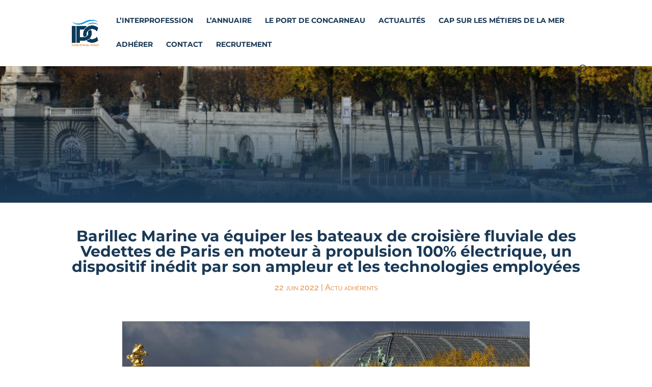

--- FILE ---
content_type: text/html; charset=utf-8
request_url: https://www.google.com/recaptcha/api2/anchor?ar=1&k=6LeK0ewiAAAAAB7trH7wWmykdyKLow_SO6V_KIon&co=aHR0cHM6Ly9pcGMtY29uY2FybmVhdS5jb206NDQz&hl=en&v=N67nZn4AqZkNcbeMu4prBgzg&size=invisible&anchor-ms=20000&execute-ms=30000&cb=jp7l1ftabjz0
body_size: 48754
content:
<!DOCTYPE HTML><html dir="ltr" lang="en"><head><meta http-equiv="Content-Type" content="text/html; charset=UTF-8">
<meta http-equiv="X-UA-Compatible" content="IE=edge">
<title>reCAPTCHA</title>
<style type="text/css">
/* cyrillic-ext */
@font-face {
  font-family: 'Roboto';
  font-style: normal;
  font-weight: 400;
  font-stretch: 100%;
  src: url(//fonts.gstatic.com/s/roboto/v48/KFO7CnqEu92Fr1ME7kSn66aGLdTylUAMa3GUBHMdazTgWw.woff2) format('woff2');
  unicode-range: U+0460-052F, U+1C80-1C8A, U+20B4, U+2DE0-2DFF, U+A640-A69F, U+FE2E-FE2F;
}
/* cyrillic */
@font-face {
  font-family: 'Roboto';
  font-style: normal;
  font-weight: 400;
  font-stretch: 100%;
  src: url(//fonts.gstatic.com/s/roboto/v48/KFO7CnqEu92Fr1ME7kSn66aGLdTylUAMa3iUBHMdazTgWw.woff2) format('woff2');
  unicode-range: U+0301, U+0400-045F, U+0490-0491, U+04B0-04B1, U+2116;
}
/* greek-ext */
@font-face {
  font-family: 'Roboto';
  font-style: normal;
  font-weight: 400;
  font-stretch: 100%;
  src: url(//fonts.gstatic.com/s/roboto/v48/KFO7CnqEu92Fr1ME7kSn66aGLdTylUAMa3CUBHMdazTgWw.woff2) format('woff2');
  unicode-range: U+1F00-1FFF;
}
/* greek */
@font-face {
  font-family: 'Roboto';
  font-style: normal;
  font-weight: 400;
  font-stretch: 100%;
  src: url(//fonts.gstatic.com/s/roboto/v48/KFO7CnqEu92Fr1ME7kSn66aGLdTylUAMa3-UBHMdazTgWw.woff2) format('woff2');
  unicode-range: U+0370-0377, U+037A-037F, U+0384-038A, U+038C, U+038E-03A1, U+03A3-03FF;
}
/* math */
@font-face {
  font-family: 'Roboto';
  font-style: normal;
  font-weight: 400;
  font-stretch: 100%;
  src: url(//fonts.gstatic.com/s/roboto/v48/KFO7CnqEu92Fr1ME7kSn66aGLdTylUAMawCUBHMdazTgWw.woff2) format('woff2');
  unicode-range: U+0302-0303, U+0305, U+0307-0308, U+0310, U+0312, U+0315, U+031A, U+0326-0327, U+032C, U+032F-0330, U+0332-0333, U+0338, U+033A, U+0346, U+034D, U+0391-03A1, U+03A3-03A9, U+03B1-03C9, U+03D1, U+03D5-03D6, U+03F0-03F1, U+03F4-03F5, U+2016-2017, U+2034-2038, U+203C, U+2040, U+2043, U+2047, U+2050, U+2057, U+205F, U+2070-2071, U+2074-208E, U+2090-209C, U+20D0-20DC, U+20E1, U+20E5-20EF, U+2100-2112, U+2114-2115, U+2117-2121, U+2123-214F, U+2190, U+2192, U+2194-21AE, U+21B0-21E5, U+21F1-21F2, U+21F4-2211, U+2213-2214, U+2216-22FF, U+2308-230B, U+2310, U+2319, U+231C-2321, U+2336-237A, U+237C, U+2395, U+239B-23B7, U+23D0, U+23DC-23E1, U+2474-2475, U+25AF, U+25B3, U+25B7, U+25BD, U+25C1, U+25CA, U+25CC, U+25FB, U+266D-266F, U+27C0-27FF, U+2900-2AFF, U+2B0E-2B11, U+2B30-2B4C, U+2BFE, U+3030, U+FF5B, U+FF5D, U+1D400-1D7FF, U+1EE00-1EEFF;
}
/* symbols */
@font-face {
  font-family: 'Roboto';
  font-style: normal;
  font-weight: 400;
  font-stretch: 100%;
  src: url(//fonts.gstatic.com/s/roboto/v48/KFO7CnqEu92Fr1ME7kSn66aGLdTylUAMaxKUBHMdazTgWw.woff2) format('woff2');
  unicode-range: U+0001-000C, U+000E-001F, U+007F-009F, U+20DD-20E0, U+20E2-20E4, U+2150-218F, U+2190, U+2192, U+2194-2199, U+21AF, U+21E6-21F0, U+21F3, U+2218-2219, U+2299, U+22C4-22C6, U+2300-243F, U+2440-244A, U+2460-24FF, U+25A0-27BF, U+2800-28FF, U+2921-2922, U+2981, U+29BF, U+29EB, U+2B00-2BFF, U+4DC0-4DFF, U+FFF9-FFFB, U+10140-1018E, U+10190-1019C, U+101A0, U+101D0-101FD, U+102E0-102FB, U+10E60-10E7E, U+1D2C0-1D2D3, U+1D2E0-1D37F, U+1F000-1F0FF, U+1F100-1F1AD, U+1F1E6-1F1FF, U+1F30D-1F30F, U+1F315, U+1F31C, U+1F31E, U+1F320-1F32C, U+1F336, U+1F378, U+1F37D, U+1F382, U+1F393-1F39F, U+1F3A7-1F3A8, U+1F3AC-1F3AF, U+1F3C2, U+1F3C4-1F3C6, U+1F3CA-1F3CE, U+1F3D4-1F3E0, U+1F3ED, U+1F3F1-1F3F3, U+1F3F5-1F3F7, U+1F408, U+1F415, U+1F41F, U+1F426, U+1F43F, U+1F441-1F442, U+1F444, U+1F446-1F449, U+1F44C-1F44E, U+1F453, U+1F46A, U+1F47D, U+1F4A3, U+1F4B0, U+1F4B3, U+1F4B9, U+1F4BB, U+1F4BF, U+1F4C8-1F4CB, U+1F4D6, U+1F4DA, U+1F4DF, U+1F4E3-1F4E6, U+1F4EA-1F4ED, U+1F4F7, U+1F4F9-1F4FB, U+1F4FD-1F4FE, U+1F503, U+1F507-1F50B, U+1F50D, U+1F512-1F513, U+1F53E-1F54A, U+1F54F-1F5FA, U+1F610, U+1F650-1F67F, U+1F687, U+1F68D, U+1F691, U+1F694, U+1F698, U+1F6AD, U+1F6B2, U+1F6B9-1F6BA, U+1F6BC, U+1F6C6-1F6CF, U+1F6D3-1F6D7, U+1F6E0-1F6EA, U+1F6F0-1F6F3, U+1F6F7-1F6FC, U+1F700-1F7FF, U+1F800-1F80B, U+1F810-1F847, U+1F850-1F859, U+1F860-1F887, U+1F890-1F8AD, U+1F8B0-1F8BB, U+1F8C0-1F8C1, U+1F900-1F90B, U+1F93B, U+1F946, U+1F984, U+1F996, U+1F9E9, U+1FA00-1FA6F, U+1FA70-1FA7C, U+1FA80-1FA89, U+1FA8F-1FAC6, U+1FACE-1FADC, U+1FADF-1FAE9, U+1FAF0-1FAF8, U+1FB00-1FBFF;
}
/* vietnamese */
@font-face {
  font-family: 'Roboto';
  font-style: normal;
  font-weight: 400;
  font-stretch: 100%;
  src: url(//fonts.gstatic.com/s/roboto/v48/KFO7CnqEu92Fr1ME7kSn66aGLdTylUAMa3OUBHMdazTgWw.woff2) format('woff2');
  unicode-range: U+0102-0103, U+0110-0111, U+0128-0129, U+0168-0169, U+01A0-01A1, U+01AF-01B0, U+0300-0301, U+0303-0304, U+0308-0309, U+0323, U+0329, U+1EA0-1EF9, U+20AB;
}
/* latin-ext */
@font-face {
  font-family: 'Roboto';
  font-style: normal;
  font-weight: 400;
  font-stretch: 100%;
  src: url(//fonts.gstatic.com/s/roboto/v48/KFO7CnqEu92Fr1ME7kSn66aGLdTylUAMa3KUBHMdazTgWw.woff2) format('woff2');
  unicode-range: U+0100-02BA, U+02BD-02C5, U+02C7-02CC, U+02CE-02D7, U+02DD-02FF, U+0304, U+0308, U+0329, U+1D00-1DBF, U+1E00-1E9F, U+1EF2-1EFF, U+2020, U+20A0-20AB, U+20AD-20C0, U+2113, U+2C60-2C7F, U+A720-A7FF;
}
/* latin */
@font-face {
  font-family: 'Roboto';
  font-style: normal;
  font-weight: 400;
  font-stretch: 100%;
  src: url(//fonts.gstatic.com/s/roboto/v48/KFO7CnqEu92Fr1ME7kSn66aGLdTylUAMa3yUBHMdazQ.woff2) format('woff2');
  unicode-range: U+0000-00FF, U+0131, U+0152-0153, U+02BB-02BC, U+02C6, U+02DA, U+02DC, U+0304, U+0308, U+0329, U+2000-206F, U+20AC, U+2122, U+2191, U+2193, U+2212, U+2215, U+FEFF, U+FFFD;
}
/* cyrillic-ext */
@font-face {
  font-family: 'Roboto';
  font-style: normal;
  font-weight: 500;
  font-stretch: 100%;
  src: url(//fonts.gstatic.com/s/roboto/v48/KFO7CnqEu92Fr1ME7kSn66aGLdTylUAMa3GUBHMdazTgWw.woff2) format('woff2');
  unicode-range: U+0460-052F, U+1C80-1C8A, U+20B4, U+2DE0-2DFF, U+A640-A69F, U+FE2E-FE2F;
}
/* cyrillic */
@font-face {
  font-family: 'Roboto';
  font-style: normal;
  font-weight: 500;
  font-stretch: 100%;
  src: url(//fonts.gstatic.com/s/roboto/v48/KFO7CnqEu92Fr1ME7kSn66aGLdTylUAMa3iUBHMdazTgWw.woff2) format('woff2');
  unicode-range: U+0301, U+0400-045F, U+0490-0491, U+04B0-04B1, U+2116;
}
/* greek-ext */
@font-face {
  font-family: 'Roboto';
  font-style: normal;
  font-weight: 500;
  font-stretch: 100%;
  src: url(//fonts.gstatic.com/s/roboto/v48/KFO7CnqEu92Fr1ME7kSn66aGLdTylUAMa3CUBHMdazTgWw.woff2) format('woff2');
  unicode-range: U+1F00-1FFF;
}
/* greek */
@font-face {
  font-family: 'Roboto';
  font-style: normal;
  font-weight: 500;
  font-stretch: 100%;
  src: url(//fonts.gstatic.com/s/roboto/v48/KFO7CnqEu92Fr1ME7kSn66aGLdTylUAMa3-UBHMdazTgWw.woff2) format('woff2');
  unicode-range: U+0370-0377, U+037A-037F, U+0384-038A, U+038C, U+038E-03A1, U+03A3-03FF;
}
/* math */
@font-face {
  font-family: 'Roboto';
  font-style: normal;
  font-weight: 500;
  font-stretch: 100%;
  src: url(//fonts.gstatic.com/s/roboto/v48/KFO7CnqEu92Fr1ME7kSn66aGLdTylUAMawCUBHMdazTgWw.woff2) format('woff2');
  unicode-range: U+0302-0303, U+0305, U+0307-0308, U+0310, U+0312, U+0315, U+031A, U+0326-0327, U+032C, U+032F-0330, U+0332-0333, U+0338, U+033A, U+0346, U+034D, U+0391-03A1, U+03A3-03A9, U+03B1-03C9, U+03D1, U+03D5-03D6, U+03F0-03F1, U+03F4-03F5, U+2016-2017, U+2034-2038, U+203C, U+2040, U+2043, U+2047, U+2050, U+2057, U+205F, U+2070-2071, U+2074-208E, U+2090-209C, U+20D0-20DC, U+20E1, U+20E5-20EF, U+2100-2112, U+2114-2115, U+2117-2121, U+2123-214F, U+2190, U+2192, U+2194-21AE, U+21B0-21E5, U+21F1-21F2, U+21F4-2211, U+2213-2214, U+2216-22FF, U+2308-230B, U+2310, U+2319, U+231C-2321, U+2336-237A, U+237C, U+2395, U+239B-23B7, U+23D0, U+23DC-23E1, U+2474-2475, U+25AF, U+25B3, U+25B7, U+25BD, U+25C1, U+25CA, U+25CC, U+25FB, U+266D-266F, U+27C0-27FF, U+2900-2AFF, U+2B0E-2B11, U+2B30-2B4C, U+2BFE, U+3030, U+FF5B, U+FF5D, U+1D400-1D7FF, U+1EE00-1EEFF;
}
/* symbols */
@font-face {
  font-family: 'Roboto';
  font-style: normal;
  font-weight: 500;
  font-stretch: 100%;
  src: url(//fonts.gstatic.com/s/roboto/v48/KFO7CnqEu92Fr1ME7kSn66aGLdTylUAMaxKUBHMdazTgWw.woff2) format('woff2');
  unicode-range: U+0001-000C, U+000E-001F, U+007F-009F, U+20DD-20E0, U+20E2-20E4, U+2150-218F, U+2190, U+2192, U+2194-2199, U+21AF, U+21E6-21F0, U+21F3, U+2218-2219, U+2299, U+22C4-22C6, U+2300-243F, U+2440-244A, U+2460-24FF, U+25A0-27BF, U+2800-28FF, U+2921-2922, U+2981, U+29BF, U+29EB, U+2B00-2BFF, U+4DC0-4DFF, U+FFF9-FFFB, U+10140-1018E, U+10190-1019C, U+101A0, U+101D0-101FD, U+102E0-102FB, U+10E60-10E7E, U+1D2C0-1D2D3, U+1D2E0-1D37F, U+1F000-1F0FF, U+1F100-1F1AD, U+1F1E6-1F1FF, U+1F30D-1F30F, U+1F315, U+1F31C, U+1F31E, U+1F320-1F32C, U+1F336, U+1F378, U+1F37D, U+1F382, U+1F393-1F39F, U+1F3A7-1F3A8, U+1F3AC-1F3AF, U+1F3C2, U+1F3C4-1F3C6, U+1F3CA-1F3CE, U+1F3D4-1F3E0, U+1F3ED, U+1F3F1-1F3F3, U+1F3F5-1F3F7, U+1F408, U+1F415, U+1F41F, U+1F426, U+1F43F, U+1F441-1F442, U+1F444, U+1F446-1F449, U+1F44C-1F44E, U+1F453, U+1F46A, U+1F47D, U+1F4A3, U+1F4B0, U+1F4B3, U+1F4B9, U+1F4BB, U+1F4BF, U+1F4C8-1F4CB, U+1F4D6, U+1F4DA, U+1F4DF, U+1F4E3-1F4E6, U+1F4EA-1F4ED, U+1F4F7, U+1F4F9-1F4FB, U+1F4FD-1F4FE, U+1F503, U+1F507-1F50B, U+1F50D, U+1F512-1F513, U+1F53E-1F54A, U+1F54F-1F5FA, U+1F610, U+1F650-1F67F, U+1F687, U+1F68D, U+1F691, U+1F694, U+1F698, U+1F6AD, U+1F6B2, U+1F6B9-1F6BA, U+1F6BC, U+1F6C6-1F6CF, U+1F6D3-1F6D7, U+1F6E0-1F6EA, U+1F6F0-1F6F3, U+1F6F7-1F6FC, U+1F700-1F7FF, U+1F800-1F80B, U+1F810-1F847, U+1F850-1F859, U+1F860-1F887, U+1F890-1F8AD, U+1F8B0-1F8BB, U+1F8C0-1F8C1, U+1F900-1F90B, U+1F93B, U+1F946, U+1F984, U+1F996, U+1F9E9, U+1FA00-1FA6F, U+1FA70-1FA7C, U+1FA80-1FA89, U+1FA8F-1FAC6, U+1FACE-1FADC, U+1FADF-1FAE9, U+1FAF0-1FAF8, U+1FB00-1FBFF;
}
/* vietnamese */
@font-face {
  font-family: 'Roboto';
  font-style: normal;
  font-weight: 500;
  font-stretch: 100%;
  src: url(//fonts.gstatic.com/s/roboto/v48/KFO7CnqEu92Fr1ME7kSn66aGLdTylUAMa3OUBHMdazTgWw.woff2) format('woff2');
  unicode-range: U+0102-0103, U+0110-0111, U+0128-0129, U+0168-0169, U+01A0-01A1, U+01AF-01B0, U+0300-0301, U+0303-0304, U+0308-0309, U+0323, U+0329, U+1EA0-1EF9, U+20AB;
}
/* latin-ext */
@font-face {
  font-family: 'Roboto';
  font-style: normal;
  font-weight: 500;
  font-stretch: 100%;
  src: url(//fonts.gstatic.com/s/roboto/v48/KFO7CnqEu92Fr1ME7kSn66aGLdTylUAMa3KUBHMdazTgWw.woff2) format('woff2');
  unicode-range: U+0100-02BA, U+02BD-02C5, U+02C7-02CC, U+02CE-02D7, U+02DD-02FF, U+0304, U+0308, U+0329, U+1D00-1DBF, U+1E00-1E9F, U+1EF2-1EFF, U+2020, U+20A0-20AB, U+20AD-20C0, U+2113, U+2C60-2C7F, U+A720-A7FF;
}
/* latin */
@font-face {
  font-family: 'Roboto';
  font-style: normal;
  font-weight: 500;
  font-stretch: 100%;
  src: url(//fonts.gstatic.com/s/roboto/v48/KFO7CnqEu92Fr1ME7kSn66aGLdTylUAMa3yUBHMdazQ.woff2) format('woff2');
  unicode-range: U+0000-00FF, U+0131, U+0152-0153, U+02BB-02BC, U+02C6, U+02DA, U+02DC, U+0304, U+0308, U+0329, U+2000-206F, U+20AC, U+2122, U+2191, U+2193, U+2212, U+2215, U+FEFF, U+FFFD;
}
/* cyrillic-ext */
@font-face {
  font-family: 'Roboto';
  font-style: normal;
  font-weight: 900;
  font-stretch: 100%;
  src: url(//fonts.gstatic.com/s/roboto/v48/KFO7CnqEu92Fr1ME7kSn66aGLdTylUAMa3GUBHMdazTgWw.woff2) format('woff2');
  unicode-range: U+0460-052F, U+1C80-1C8A, U+20B4, U+2DE0-2DFF, U+A640-A69F, U+FE2E-FE2F;
}
/* cyrillic */
@font-face {
  font-family: 'Roboto';
  font-style: normal;
  font-weight: 900;
  font-stretch: 100%;
  src: url(//fonts.gstatic.com/s/roboto/v48/KFO7CnqEu92Fr1ME7kSn66aGLdTylUAMa3iUBHMdazTgWw.woff2) format('woff2');
  unicode-range: U+0301, U+0400-045F, U+0490-0491, U+04B0-04B1, U+2116;
}
/* greek-ext */
@font-face {
  font-family: 'Roboto';
  font-style: normal;
  font-weight: 900;
  font-stretch: 100%;
  src: url(//fonts.gstatic.com/s/roboto/v48/KFO7CnqEu92Fr1ME7kSn66aGLdTylUAMa3CUBHMdazTgWw.woff2) format('woff2');
  unicode-range: U+1F00-1FFF;
}
/* greek */
@font-face {
  font-family: 'Roboto';
  font-style: normal;
  font-weight: 900;
  font-stretch: 100%;
  src: url(//fonts.gstatic.com/s/roboto/v48/KFO7CnqEu92Fr1ME7kSn66aGLdTylUAMa3-UBHMdazTgWw.woff2) format('woff2');
  unicode-range: U+0370-0377, U+037A-037F, U+0384-038A, U+038C, U+038E-03A1, U+03A3-03FF;
}
/* math */
@font-face {
  font-family: 'Roboto';
  font-style: normal;
  font-weight: 900;
  font-stretch: 100%;
  src: url(//fonts.gstatic.com/s/roboto/v48/KFO7CnqEu92Fr1ME7kSn66aGLdTylUAMawCUBHMdazTgWw.woff2) format('woff2');
  unicode-range: U+0302-0303, U+0305, U+0307-0308, U+0310, U+0312, U+0315, U+031A, U+0326-0327, U+032C, U+032F-0330, U+0332-0333, U+0338, U+033A, U+0346, U+034D, U+0391-03A1, U+03A3-03A9, U+03B1-03C9, U+03D1, U+03D5-03D6, U+03F0-03F1, U+03F4-03F5, U+2016-2017, U+2034-2038, U+203C, U+2040, U+2043, U+2047, U+2050, U+2057, U+205F, U+2070-2071, U+2074-208E, U+2090-209C, U+20D0-20DC, U+20E1, U+20E5-20EF, U+2100-2112, U+2114-2115, U+2117-2121, U+2123-214F, U+2190, U+2192, U+2194-21AE, U+21B0-21E5, U+21F1-21F2, U+21F4-2211, U+2213-2214, U+2216-22FF, U+2308-230B, U+2310, U+2319, U+231C-2321, U+2336-237A, U+237C, U+2395, U+239B-23B7, U+23D0, U+23DC-23E1, U+2474-2475, U+25AF, U+25B3, U+25B7, U+25BD, U+25C1, U+25CA, U+25CC, U+25FB, U+266D-266F, U+27C0-27FF, U+2900-2AFF, U+2B0E-2B11, U+2B30-2B4C, U+2BFE, U+3030, U+FF5B, U+FF5D, U+1D400-1D7FF, U+1EE00-1EEFF;
}
/* symbols */
@font-face {
  font-family: 'Roboto';
  font-style: normal;
  font-weight: 900;
  font-stretch: 100%;
  src: url(//fonts.gstatic.com/s/roboto/v48/KFO7CnqEu92Fr1ME7kSn66aGLdTylUAMaxKUBHMdazTgWw.woff2) format('woff2');
  unicode-range: U+0001-000C, U+000E-001F, U+007F-009F, U+20DD-20E0, U+20E2-20E4, U+2150-218F, U+2190, U+2192, U+2194-2199, U+21AF, U+21E6-21F0, U+21F3, U+2218-2219, U+2299, U+22C4-22C6, U+2300-243F, U+2440-244A, U+2460-24FF, U+25A0-27BF, U+2800-28FF, U+2921-2922, U+2981, U+29BF, U+29EB, U+2B00-2BFF, U+4DC0-4DFF, U+FFF9-FFFB, U+10140-1018E, U+10190-1019C, U+101A0, U+101D0-101FD, U+102E0-102FB, U+10E60-10E7E, U+1D2C0-1D2D3, U+1D2E0-1D37F, U+1F000-1F0FF, U+1F100-1F1AD, U+1F1E6-1F1FF, U+1F30D-1F30F, U+1F315, U+1F31C, U+1F31E, U+1F320-1F32C, U+1F336, U+1F378, U+1F37D, U+1F382, U+1F393-1F39F, U+1F3A7-1F3A8, U+1F3AC-1F3AF, U+1F3C2, U+1F3C4-1F3C6, U+1F3CA-1F3CE, U+1F3D4-1F3E0, U+1F3ED, U+1F3F1-1F3F3, U+1F3F5-1F3F7, U+1F408, U+1F415, U+1F41F, U+1F426, U+1F43F, U+1F441-1F442, U+1F444, U+1F446-1F449, U+1F44C-1F44E, U+1F453, U+1F46A, U+1F47D, U+1F4A3, U+1F4B0, U+1F4B3, U+1F4B9, U+1F4BB, U+1F4BF, U+1F4C8-1F4CB, U+1F4D6, U+1F4DA, U+1F4DF, U+1F4E3-1F4E6, U+1F4EA-1F4ED, U+1F4F7, U+1F4F9-1F4FB, U+1F4FD-1F4FE, U+1F503, U+1F507-1F50B, U+1F50D, U+1F512-1F513, U+1F53E-1F54A, U+1F54F-1F5FA, U+1F610, U+1F650-1F67F, U+1F687, U+1F68D, U+1F691, U+1F694, U+1F698, U+1F6AD, U+1F6B2, U+1F6B9-1F6BA, U+1F6BC, U+1F6C6-1F6CF, U+1F6D3-1F6D7, U+1F6E0-1F6EA, U+1F6F0-1F6F3, U+1F6F7-1F6FC, U+1F700-1F7FF, U+1F800-1F80B, U+1F810-1F847, U+1F850-1F859, U+1F860-1F887, U+1F890-1F8AD, U+1F8B0-1F8BB, U+1F8C0-1F8C1, U+1F900-1F90B, U+1F93B, U+1F946, U+1F984, U+1F996, U+1F9E9, U+1FA00-1FA6F, U+1FA70-1FA7C, U+1FA80-1FA89, U+1FA8F-1FAC6, U+1FACE-1FADC, U+1FADF-1FAE9, U+1FAF0-1FAF8, U+1FB00-1FBFF;
}
/* vietnamese */
@font-face {
  font-family: 'Roboto';
  font-style: normal;
  font-weight: 900;
  font-stretch: 100%;
  src: url(//fonts.gstatic.com/s/roboto/v48/KFO7CnqEu92Fr1ME7kSn66aGLdTylUAMa3OUBHMdazTgWw.woff2) format('woff2');
  unicode-range: U+0102-0103, U+0110-0111, U+0128-0129, U+0168-0169, U+01A0-01A1, U+01AF-01B0, U+0300-0301, U+0303-0304, U+0308-0309, U+0323, U+0329, U+1EA0-1EF9, U+20AB;
}
/* latin-ext */
@font-face {
  font-family: 'Roboto';
  font-style: normal;
  font-weight: 900;
  font-stretch: 100%;
  src: url(//fonts.gstatic.com/s/roboto/v48/KFO7CnqEu92Fr1ME7kSn66aGLdTylUAMa3KUBHMdazTgWw.woff2) format('woff2');
  unicode-range: U+0100-02BA, U+02BD-02C5, U+02C7-02CC, U+02CE-02D7, U+02DD-02FF, U+0304, U+0308, U+0329, U+1D00-1DBF, U+1E00-1E9F, U+1EF2-1EFF, U+2020, U+20A0-20AB, U+20AD-20C0, U+2113, U+2C60-2C7F, U+A720-A7FF;
}
/* latin */
@font-face {
  font-family: 'Roboto';
  font-style: normal;
  font-weight: 900;
  font-stretch: 100%;
  src: url(//fonts.gstatic.com/s/roboto/v48/KFO7CnqEu92Fr1ME7kSn66aGLdTylUAMa3yUBHMdazQ.woff2) format('woff2');
  unicode-range: U+0000-00FF, U+0131, U+0152-0153, U+02BB-02BC, U+02C6, U+02DA, U+02DC, U+0304, U+0308, U+0329, U+2000-206F, U+20AC, U+2122, U+2191, U+2193, U+2212, U+2215, U+FEFF, U+FFFD;
}

</style>
<link rel="stylesheet" type="text/css" href="https://www.gstatic.com/recaptcha/releases/N67nZn4AqZkNcbeMu4prBgzg/styles__ltr.css">
<script nonce="amOunOEnNqBsToTxmcuyZA" type="text/javascript">window['__recaptcha_api'] = 'https://www.google.com/recaptcha/api2/';</script>
<script type="text/javascript" src="https://www.gstatic.com/recaptcha/releases/N67nZn4AqZkNcbeMu4prBgzg/recaptcha__en.js" nonce="amOunOEnNqBsToTxmcuyZA">
      
    </script></head>
<body><div id="rc-anchor-alert" class="rc-anchor-alert"></div>
<input type="hidden" id="recaptcha-token" value="[base64]">
<script type="text/javascript" nonce="amOunOEnNqBsToTxmcuyZA">
      recaptcha.anchor.Main.init("[\x22ainput\x22,[\x22bgdata\x22,\x22\x22,\[base64]/[base64]/[base64]/[base64]/[base64]/[base64]/KGcoTywyNTMsTy5PKSxVRyhPLEMpKTpnKE8sMjUzLEMpLE8pKSxsKSksTykpfSxieT1mdW5jdGlvbihDLE8sdSxsKXtmb3IobD0odT1SKEMpLDApO08+MDtPLS0pbD1sPDw4fFooQyk7ZyhDLHUsbCl9LFVHPWZ1bmN0aW9uKEMsTyl7Qy5pLmxlbmd0aD4xMDQ/[base64]/[base64]/[base64]/[base64]/[base64]/[base64]/[base64]\\u003d\x22,\[base64]\\u003d\\u003d\x22,\x22w7nCkVTClEbDlsOSw7cKY8K3VMKCEm3CkQUrw5HCm8OBwpRjw6vDmMKQwoDDvm06NcOAwoHChcKow51pccO4U3nCmMO+IxvDv8KWf8KCc0dwVm1Aw54Cc3pUacOzfsK/w4LClMKVw5YpT8KLQcKYEyJfD8KMw4zDuWjDq0HCvnrChGpgF8KwZsOew5Fjw40pwoh7ICnCo8KgaQfDv8KqasKuw7hlw7htC8KOw4HCvsOwwqbDigHDhMKcw5LCscKPWH/CuEkdasODwp3DisKvwpB6Mxg3KQzCqSlRwqfCk0wew6nCqsOhw4bCrMOYwqPDvknDrsO2w7bDnnHCu3zCtMKTACh9wr9tdnrCuMOuw4XCoEfDin/DqsO9MCpTwr0Yw74jXC4AYWoqTRVDBcKLI8OjBMKRworCpyHCpMOsw6FQUx1tK2LCl20sw4PCh8O0w7TCnmdjwoTDhT5mw4TCuTpqw7MfUMKawqVQFMKqw7sUUToZw77DgHR6J1MxcsK2w7peQDUsIsKRRQzDg8KlBn/Cs8KLJMOBOFDDj8Kmw6V2FsKZw7Rmwr3DlGxpw5vCg2bDhkrCp8KYw5fChyh4BMO6w4AUeyHCicKuB0g7w5MeCcOBUTNTXMOkwo1RSsK3w4/DinvCscKuwokAw712H8O0w5AsQmMmUz9lw5QyQyPDjHA2w5bDoMKHZVgxYsK/LcK+GjZ/wrTCqVprVBlcNcKVwrnDuAA0wqJ0w4B7FHTDmEjCvcKoGsK+wpTDv8OJwofDlcO4HAHCusKQTSrCjcOIwrlcwoTDqMKXwoJwaMOtwp1Awr0Qwp3DnF83w7JmTMO/wpgFNMOrw6DCocOVw6IpwqjDtMOZQMKUw6BWwr3CtQ4TPcOVw4IMw73CpkTCnXnDpTsowqtfYmbCinrDoDwOwrLDvcOldgpPw4paJn7Co8Oxw4rCpB/DuDfDnjPCrsOlwph1w6Acw7LCrmjCqcKvUsKDw5EfTG1Aw4YFwqBeYFRLbcKzw75CwqzDmRUnwpDCg1rChVzCrUV7woXCr8Kqw6nCpjQ8wpRsw5d/CsONwobCt8OCwpTCmcKIbE0lwr3CosK4TTfDksOvw6gnw77DqMKSw7VWfnbDrMKRMwXCnMKQwr5Bdwhfw7diIMO3w6fCl8OMD2QIwooBR8OpwqN9Ixxew7ZYQ1PDosKEXxHDlmAAbcObwr/CqMOjw43DqsO5w718w5/Dj8Kowpx2w4HDocOjwrPCkcOxVjEDw5jCgMO3w5vDmSweEBlgw7XDqcOKFHzDkGHDsMO5S2fCrcOnYsKGwqvDgcOBw5/CksKmwpNjw4MdwpNAw4zDiVPCiWDDjl7DrcKZw67DiTB1wph5d8KzA8KoBcO6wqzCs8K5ecKdwr9rO0pQOcKzFMOcw6wLwp1rY8K1wp0FbCVkw6prVsKOwp0uw5XDl1F/bDrDkcOxwqHCjcOsGz7CuMO4wos7woY1w7pQHcO4c2d6DsOeZcKfBcOEIyTCoHUxw77DtUQBw4J9wqgKw5jCkFQoEMODwoTDgG8Qw4HCjErCqcKiGEvDpsK6HG5EUGYnA8KJwpTDhV/[base64]/w7HClkjDthfCmcOvwrLCr8KwZcK6w4rDvCHDocOwacOvTGMePRkxJ8Kxwo3CsjIEwrvCq07CsgfCvi5ZwoLDgsKxw4NVNFsNw6zCsUTDl8KVPG4Yw5NoWcKHw7cawqRUw6PDl0XCkVNwwoAVwoE/[base64]/DknzDv8OLwpbDiDoNwqVIwqbDhQXCoXNbwrvDqcKPw7TDnkVBw7VDS8OgMcOMw4RmUcKVbUIPw4/CoR3DmsKYw5ULLMKgKAA0wpAYwrENAzTDoSMGwo4qw4tIw7LCpn3CoFF3w5bDiCcdBmnCuUxAwrXCnRbDp23CvcKka28Ow5LCoV3DihHDnMO3w4fDiMKywqllw518RifCtmk+w5rCgMK0V8KVwpHCtsO6wqI0C8KbBsO/wqUew5wEVQF1YxnDjMOOw7rDvQDCrWvDuEzDmGssQm8naBjCtcO0QGodw4bCrsKOwrl9CMOJwqJ7WQLCmmsUw5HCpsOrw7bDikchSDXCtl9QwpsvGcOuwrHCgw/DkMO6w5IpwpE6w5pDw5MqwrTDusOQw5vCrsOuPMKIw7Fjw7HCvj4gecOVEMKvw5fDjsKbwqvDt8KnQsKhw5DCjydowr1Jwqh/UznDiHbDnzBJfh4ow5tzKMORC8KAw48UAsK3OcO9dCQ4w5TCl8Kpw7LDomfDoBnDvGB/w4V0wqBlwovCow58wqTCth8VB8KzwoBGwr7Cg8Kmw6gXwqcjJcKBfkTDqH9/[base64]/[base64]/CkDkpwoN8CnBCw7/[base64]/[base64]/CnRNEX8KPwrTDmsKNwoE6wqDDsA03L8KNU00nFcO+w54/EMOmfsO4AVjDv1FjIcKQegbDmcOoKybCssKSw5nDlcKMGcOGwrHClGHDhcOqwqbDhCXDvRHCicKBE8OEw4xkd0hNwrA2UAAgw7PDgsKLw5bDv8ObwpjDg8KUw7xJYMOjwpjDlcOzw4hiaBfDpSVqCGxmw5kuw7oawqTCt0bDk103KAjDj8O/WXnCjA3Dm8OrGBjCm8Kaw6DCkcKLPFtWGXg2AsKww4sqJjDCgDh1w6TDmxZKw41yw4bCqsOwCcOBw6PDncKyKk/CjMOHPcKwwrQ5wpjDscKbSFfDgXJBw43DpVZaFsKGS11ew4fCpsOvw57DuMKoBzDCiB4/J8OJLMK2LsO2w5xgGRnDucOJw7TDjcONwrfCv8Kzw6MkAsKCwpDCgsO/IzfDpsOWWcKLwrFLwpnCkMORw7dHLMKsSMOjwopXwpbCscKGeTzDmsKww7rDv1sxwpMTa8Kswrxzf1/DncKZIkoaw7rCvVg9wq3DsEjDijXDtljDrQJwwq/DjcK6wr3CjMO+wo4oesOOaMKJT8KESWLCr8K/dwx9w5fDk1pYw7kFKRYqBmAyw6TChsOawrDDl8Klwo5zw4swZD8ow5lXdRPCnsOHw7zDmMKcw5vCqx/Dvm0Dw7PCn8OKK8OmYzLDv2TCg2HCu8KjSS4yTS/CpmPDqcOvwrxnUCpUw5zDhTYwc0PDq1XCgABNeQDCnsKCc8O6TlRrwpVpCsKaw5RvSXcBR8Olw7LChcKUFyROwr7DosOzMUtWesOlEsOrRybCkFpywp/DmcKmw48HLzjCksKjPsKuDnvCkxHCgsK0ejNrGADCpMKVwrYwwpk6OMKVCcOfwpnCmcKySkBOw7pNUsOWIsKdw6/CukdWGcKgwpJMNgInJMKGw53CpEvClMOTw73DhsKYw53CgcO9AcK1SW4BVG3DksK+w70HEcKfw6zCrU3CvcOKw6PCrMKdw6nDqMKRw4LCh8KAwqMyw7xjw6jCksKsX1DCq8KDNxJ4w48ELTYQw6bDp3/CiHLDpcOXw6UeYHDCkgZIw5fDrwDDqsKNNMKbcMO1JGLCpcKNDH/[base64]/CjQ/Dkz9nw7gpf2fCkH3DucKVw7BkGnJ2w4rCrcKJw6zChsK7OwQow4QvwoF/C3tNOMK2CUTCrsOjwrXCosOfwrnDosOKw6nDpjXCv8K3NA3ChSYxNmFawofDrcOjJ8KgJMKXMm3DhMKTw58pZMO7O2tZfMKaY8K/RizCl07Du8KewpLDvcOcDsOCw5/[base64]/CtsKIw7PCrMOdV04NV25Rw73DjAx6ZsOcPcOuKsKGwqYrwqPDrwxRwqtIwq1owo1ySTYrw7AianQXOMK1IMOmGkMvw4fDiMOGw6nDpD4wbcOSdmXCqsOWMcOBR1/CgsOTwoo0HMO/SMKIw5IUa8O2U8KAw7MWw79zwq3Dj8OIw4LCiRHDncKqw45UCsKBMMKJZ8KTEGHDtcODExMKKFQcw6V6w6rDncOwwpVBw4jCtzh3w7/Cr8KAwqzCjcOyw7rCl8OqGcK7EcKqa0AhdMOxMsKcKsKiw7pywp5lU3wJecKZwotvY8Kwwr3DncKJw6NeGQ/[base64]/ClljDuXLDicKxw5QCHEfDvEzDkMKVbsODXcOKQ8OGbgzDpmVKwr5bZcOOPDtnOCRvwo/CpMK0O0fDpsOQw4XDvMOEQVkRVx7DucOqYMO9eScYJlJGwofCqjFYw43DrsO6KwkOw47CmcKxwowyw5BDw6/Cul9lw4ZbDxJmw6HDtcKawofCjl/Dlz9QdsK1CsOKwqLDh8Orw7d8N1d/OjkyS8OCesKHMMOLDGzCicKMfMKdK8Kfw4XChx3CgTAHbVoYw7LCqsORGSDCj8K9MmbCvMKhCSnDhAjDuV/DrxzCmsKOw4Y9wqDCvWllbE/Ck8OBOMKHwrxAMGPDkMK4UBslwpoCAQYAFFQww5TCpMOxwoZmwqPCtsOCHcOmI8KhMA7DsMKwOsOYL8Omw4lcWyvCt8OVRMOUJcKUwppBKRdJwpjDrksDLcOLwojDuMKawpRXw4HChTdqJRMQNMKIfcKNw7xPwpJxacK5bU1XwpjCkm/CtHrCpMK4w4nCkMKOwoUhw7dgGcOawp7ClMKmUjnCui8MwofDvUkOw4ELDcO/[base64]/[base64]/DmBHDmMOJcz3DjsK+CsOvw7PDolbDi8Obw4NTaMKHw7wUCMKYTMKmwoYzHMKOw63Ci8OUcR7CjVzDvXIZwq0BdVQ6KhjDh2LCvcOzDQROw41OwqV7w6/DvMKMw5cDHsKFw7V0wpgowrfCsU7DnHLCtcKGw57DsFLCi8OfwqPCpRXCtMOGZcKeCSTCtTXClVnDhMOACAZCwpnDmcOJw68GfFVZwqvDm3TDkMKbWQrCo8O+w4DDosKFwrnCqsK+wrc8wqrCo1rDhnLCiHbDiMKNMz/Dp8KlP8OQQMOIFFFYw63Ck0HDhVcMw4bChMOJwppQbsKtIStUOsKZw7MLwpLCn8O5EsK1fzw/woPDvn7DmHgdBh/DmMOiwr5gw7ZSwpzCnlnDp8OhbcOuwqg7KsOTH8Kvwq/Cv3NgPMOVUmrCnCPDkzkPRMOJw4jDvGYscMKuwqJONMOHWRbCusKIPsKCZsOfOD/Ci8OSE8O8O31QSWjDgMK8HsKYwp9RAm9Ow6UEQ8KBw4vDtsOsKsKtw7dAT3/Dp0jDnXtINcKCDcKLw5TDog/[base64]/DSrCqRh+b8KAw4bCnsKwNsK7A8KdcB7DhMOgwrXDognDrlxrdMKjwobDg8KMw6d5wpddw53ChE3Ciy17OcKRwqXCl8KlczFFXsOtw5ZDwpXCp07Ci8K6E1wow7NlwpdxTMKYVBkcfsK7DcOtw6TCvTNkwrJ8wonCnmcFwqwEw6XDvcKVWcKIw6/[base64]/[base64]/CtEsSw7jCp8OCRStfwo8QNcKKfMKXWwvCtcKxwowQKGzDqcOOasK+w595wr/DlhnCpz/DuQ11w6Mgw7/[base64]/CgRLDksKDwpfCi8K+woDCigYeaMO9XRDDmcKowqRvImjDgXjDjF3DvcKPwpvDqsO0w4NVNEjCugDChF9pIMKMwo3Di3LCjUjCv2lrN8OiwpopMTtMP8KewqE+w57CqMO2w7d4wpbDtgcJwrPDvS/CvcKowq5VYEHCuBTDnn/CjA/DpMOkwoZSwrbCknRWDcK7MCTDjRBTLS/CmxbDkcOvw4rCg8OJwq/DggjCr1wQRsO9wozCi8O+W8Kaw79qwpfDpcKEwppEwpkLw6EMK8O+woERdMOfwqQ6w7BAXsKDw7xEw7nDjWl3woPDnMKSW2nCmTl5KTbCmMOub8Oxw4XCrMOhwp8uXHrDtsOJwpjCkcKMVsOnJGDCmi5Aw6VIwo/Cj8OVwoLDp8KOH8K8wr1owqJjw5XDvMOWVBlpXkUGwpBWwrBewqTCu8Kfwo7DiRjDjTPDj8KLBx/[base64]/DpXlgwrJwTsOqwoIOfGUFwq9mN0zCmjVowpJeccO3w7/CqsKAOGR9wotBO2PCo1HDn8Kiw4UswoRkw5PConjCv8OXwpfDh8OBZgFaw7LDuULCu8OHAiLCmMO2YcKHwo3CkGfCicO9A8KsZjrDuilswovCrsOSVcKWwpzCp8Ouw5rDtBArw5/[base64]/CtQUcWsK/PsO2YkAYw73DvMKcT8KEw4FeKV/DpmdYTETDosKKw5nDoCXDgxzDvFrCucO4FAl+DsKMTX9WwpMbw6HCmsOjPcKENsKODBp6wrTCiEwOPcK0w5rCscKGM8OLwo7Dh8OLGnQBJMOoPcOcwrHCnUnDj8KuLlLCvMO9FHnDjcOFaxU9woZNwogTwpjCnnfDtMO6w50cKcOKP8O/G8K9Z8OfacO0Z8KxCcKdwqcwwo44wpY8wrtcHMK/[base64]/IMOrw7nCvMOaw6PCj8KVwo7CjHdiwqQAIcKrw646wrdiwpvCswbDiMOFbyHCs8OHTH7DmsKXXl14JsO6YsKBwqrDu8OMw5vDmhESDlzDhcOmwr14wr/Cg0rDvcKSwr3DpMOvwos7w7rDvMK2ZSHDmyB1D3vDihdVw5h9GlXDoR/DusK3NB3Dv8KvwrI1Fz9HKcOeBsKtw7PDssOMwrTCqEVeTlzCj8KnBcKSwoleQHbCqMKywo7DkDcbYRDDksOnWcKIwpHCljd2wrRfw5zCh8OubsOrw6TChkPCkWEAw6/Cmw1NwpbDncK2wpvCkMOlSMKAwrTCvGbClVTCn0Nyw6/DgFTCiMOJBF40HcO4w4LDq39GJ0HChsOTFsKHwrLDnznDvsOrEMO6KkpwZsO6f8OFZA4STsONL8KTwr/[base64]/[base64]/VMO3YsKEwo5iw4rDu8KQw5EZw4d5Q8KFw4zCvCbDpjh3wqbCnsOABMOqwrx+Ag7Dkw/ClcK5JMOcHsOjLy3CtWYTMcKFwr7Co8OMw4oSw7TCksKYfsKJM3JjJsK7GzBwGVXCt8Kkw7cqwpHDjQTDiMKieMKTw5EBGcOrw4bClcK+WRLDjGXCh8K8aMKew6HCoVrCgBZQXcKSNcKZwrHDkxLDosOFwq/[base64]/[base64]/[base64]/DvcKPdB4lwr4fwqQwTcONw5JYw7bDmcKtDiIBcUFeaygZFB/DpcOUIWBpw5bDq8OGw4jDjMO0w6Blw7vDnsOew6/DnsKsPWF3wqV2CMOXwozDhQ/DvcOYw68/woBsPsOcCcK4V2PDusKRwqzDv0UudCU4w6APUcK2wqPCqcO7dHEow6NmGcO2X2/DoMKcwr1PEMO6c1vDlcKJC8KFCmotVcKTTRwYHyEYwqbDi8OuGcO7wpFiZCrCvn/DgcOkbiJaw5owHcO0METDosKUTV5vw6fDm8KTAl13HcKZwrd6FzleKcK/PVDCiRHDvBt9f0bCunoqwp1Nw7wxdT9TXU3DkMKlwoh/acOieDJJNcKDQEhbwr4pwpTDl2RzcUTDrg3Dq8KtPcOxwrnCgD5AR8OCw4ZwfcKERwjDk3JWEFcKYHnCkcOdw5fDl8K/wpTCoMOnWMKAemQTw77DmU1Hwoo+bcKUSVPCgcKcwr/ChMOaw47DnMOoAsKxGMO7w6jCpSzCvsK2w4NNIGh1wp/DpsOoV8ONfMK6NMKtwqoRL0UGaQNAU2jDlyPDplfCicKrwrHCrWnDvMOabMKxY8K3FDodwpI0I0ojwqgfwrHCkcOewqFpb37DpMO7wp/Cgn3CssObwr9OfcOew5ttB8OhOT/[base64]/Dg8K/c8OxawsNw4JRAl3CpcKnG8KDw6onwoE/w688wpLDr8KTw5TDkEsNO1/DisOxwqrDh8KVwr3CrgxnwooTw7XDsGDCj8O5RMK7w5nDq8OdWcOyfUUwE8O3wo7CjVDDosOwG8KUw5dxw5RIwpLDjcKyw7rDoHvCgsKnFcK3wrLCo8Kdb8KCw4M7w6MOw7daF8Kqw59PwrIkXGDCrkDDs8ORXcOPwoXDtU/Cp1dAc23DuMOrw7fDr8O1w4rCn8OVwoPDpwfCgEcVwpVPw63DncKtwr3Cv8OywrTCk0nDmMOMK3ZJMi9Sw4rDvivCisKcc8OiCcK+w4fDjcOZKsO/w5bCqHPDhcOQMsO1EhfDonUSwqJ9wrllU8O2wobCkhBhwqUOFmA3wrvDiWfDjcKTB8Kwwr3DlzUJUy3DmDMVS1HDvnttw6c+T8OOwqtlQsKEwogzwp8mBMO+I8KPw73DpMKrwrwQLFfDvVvCiU0TVVAVw50Mw47Cj8K/w70pNMOXwpDCtA/CnGrDrUPCu8Oqwopww7LCmcOyf8KeeMOJwrsmwqBhABvDtcOgwprCicKSNmPDhcKiwqrDgDRIw7Yfw6Z/w7oVDitRw6PDj8OSTQRmwpxMLiUDPcKzaMKow7QaTTDDq8OiZyfCpXZjcMONHDHDisOrJsKvCzV8YRHDtMK9Qycdw6zCmVfCjcK8LFjDpcOeVkEuw692wo5dw55Rw5tPbsO0MAXDtcK2OsOOBTFHw5XDtynCiMO/w7N4w5IjXsOJw7FJw4BKw7/Dm8OJwqwxCFByw6jDvcK2fsKOdBPCuyhWwprCqMK3w4gzEQBrw7nDqcO+NzRUwrXDuMKFDcOuw6jDsn1iP2/DpMOdV8KQw6LDuirCoMOjwrrCm8OsQFhjRsK7wp9swqrCosKtwq/[base64]/CrHRxecOEw5rDu8KTw5DDqwTDt8K/w7LDqF7CkSxnw7glw5INwqRMw57DrsKiw5XDv8OKw45/WDVzG2bCg8OEwpInbMKNdjgBw5Arw5nDn8Owwr0yw6QHw6vCmMOdwoHCmcOZw7MNHH3Dnk7CqC0+w7wVw4JBwpXDnkZpw64aZ8KTDsKDwq7CiSJrcsKcJ8ODwp5ow6Rvw5ofwr/DrnABwrRKbjlBC8OxZ8OcwqDCt38Sa8ObOHF1P2VQGSICw6LCuMKfw7lMw49pTjZVacKIw691w50pwq7Cmztzw5zCqX0bwoLChhgxBQMQSQQwQB9Pw5kdWMKuTcKNLxTCpn3CmcKOw704dCnDvGpowr/CuMKjw4PDu8KWw4fCrMKOw5Amw53DumrCkcKLW8OmwoJOw4kbw4d/GcOXZ2TDlzB6w6jCgcOmY13ChARgwogTXMObw5HDhgnCjcK6cxjDisK4RVjDpsOEPk/[base64]/DsC7DjMK9KcOcwqdtcMKuUcOpaT3DrcOswq3DvydxwrrDlsODcRPDvcK0wqbCjxLDpcKGTkcXw6ltCMOWwr86w7rDmhrDiy8SV8KlwpxnG8KXZQzCjC5Rw6XCicKjOMKRwo/ClVrCrcOLGBzCpwvDicOkOcOGVMOewoXDgcO4fMOIwrnDlsOyw5vCpgjCssK3FWMMaVTCqBVbw6RDw6QXw6/CvyZLDcKvIMOsScOuw5YyScOxw6fCrsKTZ0XDu8OqwrtFIMKCflgcwrhoG8OaWxcEcXwow685dDhfFsOKZMOwRcORwpDDosOrw5I8w4MpWcOEwoFBQnQywpfCj3cyX8ORUkYQwpLDoMKXwrJ9wpLDncK0fMOyw4LDnj7CscO7AsOLw7/DqGjClQvDnMO2wp0aw5PDqGHCscKPDMOyID/Dr8OCDcKhC8O/w5wNw7xvw7IAe3vCokzCp3bClMOoPFprFz/CnW85wpIZYBvCucKoYQcHbsKZw4ZWw5/DiWnDt8KBw5FVw5zDo8OzwotSUcOZwolmw6HDuMOtdGnCnS3DtcOewrk7TAXCisOLAyLDo8ObdsKzagtiVsKGw5HDqcK1Bg7DnsOYwoo5GFrDrcOzchbCssK9TSLDlMKxwrVBw4/Dok3DkTR/w7UhGcOuwodaw7N9J8OwfVMtZ0wgdsO6b3pbVMORw5wrfD7Dgl3CmxQDdxAbw7LCucKAXsOCw7d8R8O8wrMgZEvCpm7CsXpJwrNOwqLCrCXCosKfw5vDtDnCuGLCgT03MsONScOlwro4VirDtcKyLsOfwr/[base64]/CmsKpwqhhcyQ6fUDDjVnCvljCpMKZZsK+wpvDlgQKwqXCpMKqYsKTE8OIwqpBM8O2HlZbMcOZw4FEKSBXAsO/w5tmFGVWw6TDlUoaw53DrsKlPsOuZlHDkH07VkDDiCtafsOKc8K6LcOQw5DDq8KENjwLRMKjXD/DjsK5wr48fEg0UMOkMytCwrXCssKrVcKxHcKlw7jCtsK9H8K3WcKWw4LDnsO/wrhhw67ConoNRBlBScKrWsKmSmHDlMOcw6BwLhwiw77CpcK5EsKyD2DCkMOUb1l8wpdaC8KMLsKewr8ow5kjLMOcw4dzwrsRwoLDmMO2DgYFDsOdeyjDpFXDmMOow5pQwoM/wqsdw6jDo8OJw5nCnFLDvSvDksK5M8KxHUp+Y0XCmRrDhcOJO0F8WiB+J2zChDVXRg4Vw7fCjsOZOMKtBA8Mw6nDh3/DgCfCpsO/[base64]/[base64]/Dg8KCWAlOMjXCs8OVaVPCvnvDpyAaw6JZKMKJwptFw67CsE1zw5HDtMKdwqR0FcKSwovCt0rDpMK/w5JSHjYpwrPCjMKgwp/[base64]/DjcKjcsKUw5vDqMOsw7fCjynDksOqw5RnLcO0esO3RiLCrzTCusKeF0LDr8OaOMKyMWTDicOaBC8yw7XDssK9OMO6ElnCpQfDtMKOwpLCnGUKYn4Lw7MdwqsGw6TCoFTDgcOJwqnDgzAMGSU9wrooLzEeUDPCtsOVG8KoGxttWhLDgsKANHvDn8KTfR/DlMKDLMOzwoIJwoYoaE3CrMKswrXCncO0w4fDocK9w47CtMO0w5zCnMO2TMKVXlHDvzHCpMKKTcK/w645enRtCzPCpxRnZT7DkBUtwrYaJ3cIN8KhwqnCusOmwo3CpmnCt3bCqVNFb8O6U8KxwoFYHGDCn1NEw41ZwoPCq2c0wqvClx3Cj0AHSxDDpCLClRZ2w4QJScKuN8KQAWXDuMOVwrnCusKYwp/Do8O5K8KSZsOzwq1gwpXDhcK6wqozwq7DrMKxIiDCpVMTwqLDjCjCl2LCisOuwpsLwq7DuETCjwBaCcO1w6jCvMOyDFvCm8OkwroKwojCizzCgcO/ccO9wqzCgMKbwpshB8OBJ8OOw4nCvRHCgMOHwozCqGbDnjAvX8OoSMKRWcKcw7c0wrLDug4RPsOQw6vCnAw+NcOGwrDDn8O9BcOGw6bDocOCw4Rvd3RNwow/D8K3w5/Doxw3wr3CjkjCtyzDv8K0w4UXYsKGwptQBh1Ew6XDgGpjX007WMKVfcOnclvClGTDpW4HMEY5w77CtSUPA8OTUsOYTB3CkmBBMsKJwrJ4T8Ohwph/[base64]/Dv3QoDTXCmcOiwr4lAWJHNcO3w43Ck8OUSHEowqjCqsOpw7rCrsK4woQzJMOmZcO+w4Qiw5nDjllcRAxuHcOhZH/CjMObbiFTw6zCjsKlw4tQPQbCryXCgcOzK8OmcR/[base64]/PsK2Y8O4GSvCvDXCocOXwoBlcsKsw60oE8KBw69EwqF5AsKxGnnDsxHCqMK8EgU7w7AyNwDCnA1qwo/[base64]/VBPDi8OPG8KSHcOLccOcw7vCs8O0w7oBwroBw6PCk0xjKkI4wrbCicK4w6Rew4MzDHwDw7nDjmrDqsOEY0bCucOVw6DDoivDqGfDp8KwdcOEXsOzH8K2woF7w5V2HG/[base64]/X8KFw6wHwpzCkcO3w4URb2h4UErDm8KPDDXCqMK3w7XCgsK3w5QCBMOwXnYYWgDDjsOJwptiLmHCnMOhwo1CSAN4wrceEFvDkSPCgWUmw6TDhkPCvcK6GMK/[base64]/LcKUIcOWwofChsOsM8K0woTCtMKXNMK+YcOOHgscw7IMZ2MGX8OPfFFhdV/CrsO9wqRUR1x0IcOzw6LCqgE6AUBzBsKyw6LCo8OpwojDmcKuVMOFw4/Dm8KOTXTCh8ODw4LCkMK0wpJ+VsOZwrzCqjDDojPCtsOxw5fDv13DiFwzL0Y5w7MwP8OzOMKgw65OwqIfw6jDkcKew4wiw7DDn04kw5wtbsKWLw3Dlix1w4x8wpAoFSfDoVcgwoBOM8OVwosDScO9wr0XwqJTfMKJAmkePsK3IsKKQkgWwr93SHvDvcOtVsKCw7nCt1/CoEnCq8Kfw6TDnVJ3WMOpw4zCq8KRXMOJwqwgw5vDuMOOd8ODbcO5w5fDv8OeEF0ZwoAGK8KwG8Oyw7/[base64]/ChMKIQlZywo1aw6kyw67DgR3CvgjDpsKkIRzCuGXCiMOMEMKhw4IrZcKoARXDu8Kew5HCg3zDtGTDmno7wozCrm/DkMOhcMOTXRlgRXfCrcKUwr9mw7pAwo97w4rDnsKLaMKoVsKuwodyaBJ+DsObXHk2wosjJFILwqUUwqhmaQkQIyh6wpfDmx7DuFjDpsOJwrIZw4vCtxrDg8OvbUbDv1pzwoLDvWdpP27CmVN1wrvDsF0hw5TCoMKqw63CoBjCgzHDmFhXY0c+w7HCl2U/wpzCh8K8woLDvht9w70lCVbCix90w6TDhMKofnLDjMOiZVDCsT7Cl8Krw6PCpsKEwoTDh8OqbmvCrsKkNAE6AMK5w7fDgBwWHkQVVsOWCcOhaFfCsFbCgMOVVQfCksKCM8OYR8OVwqdAMMKmf8ObTmJ/DcKEw7N5QEHCosO3TMKaSMOIcVHDiMOmwovChMO2CVPDpQVcw44Sw43DkcKww6tfwr5/[base64]/Cs8OUIWLCqcKJw5ViwpdBw4nCr8K/Lg5CHMOXIMKqEmnDvjrDlsK+wrELwoF9wrzChkQ9XUzCrMKow7vDo8K/w7zCjSczBhs2w4oyw4zDo013FXrCr3jDpsO5w4TDkijCrsODIVvCuMK4bgTDkMOgw6kDd8OQw7PCl1bDg8O5PsKsQ8OLw4rDjxPDjsOResOxwq/DszMIwpNOLcODw4jDhgB9w4EwwqbCnR7Csi0Jw4LDlTfDngcpH8KuOU7CinV5HsOdGnUeJMOZC8KDWDfDklnDkcO/[base64]/CvsKlH8OZA2DCicKkw7BYw5ISdsOTJHXDikTCgsOjwoFLYcKXUFExw7XCs8OZw4pFw7LDicKmcsOsDg1awoR2A1ZdwpdAwozCnQPDjQfCgMKawoHDlsKKby7DqMKHSn1kw5zCpyQvwrM7XA9ww5fDucOjw6nCjsK/[base64]/CrUVcVMKpCyrDvMO3JMKRw5sGwo4pwqEXw5jDmD/CgMK5w7Y5w5DCisKrw5ZaZxXCuSjCuMOkwoVIw7fDumTCmsOBwpXCliJbWcKrwoR/w6obw75xRk7DtW5FKTvCrsKFwpPCmH9awohfw5IMwoHCrcOgUsK5ZXzDkMOew6nDk8OXD8OYcCXDqTtdIsKLJXNgw6HDmFzDg8O7w4h8TDJfw4szw4DCv8OywpvDrcKOw5gofcOew65iwqvDp8O3QsO5wrJcF1DDmk/[base64]/CoQ1leQBpwoLDphMfZWBXUcO6wqPDtcKewrXDpWIhMyDCisOPI8KYAMOcw5rCrCYlw7gfdHjDol46wpXDmCwZw6zDsT/CrMKndMKTw5o1w7YIwp5Ywq4mwpthw5LCiDMTIsOucMOIJB3CnHfCriQ4WBQBwoIZw6UTw48yw4hqw4/CjcKDTsOkwoXCjU4Pw4MowqrDgzsywoVaw6/CisO3G0jCph5KZsOwwo9lw7IYw4jChmLDlcOxw5YuHk5Zwplzw7t8wpIOJWctw4DDtsOcIsOww4nDrE5Lwr47RStrw4jDjcK5w6hLw4zDnB4Rw6/ClgN7VsOyTcOWwqHCqkRqwpfDg2k5EVnClx8Mw5EYw6rDiShjwq4WNw/[base64]/w6wsdMKdw6zDuj8Zw4/DuDoOYGDDu8Kkw5rDv8Kswo4/w7LDsC1uw5vDvsOsDcO6wrAIwp3DhTTDqMOJNnh1M8KjwqA7aUUOw4g5G0IoEcOgJ8OKw57DnsOIPBI/[base64]/Cp0XCiV/[base64]/w6jCoMOAPsKDw5nDt110NMOBwpVxw4Q0wqFkEnQ7AGwyOsK7wofDoMKnC8OiwpzCum8Fw7jCkFowwr5Tw4ITw7IFS8O/FsOUwqkyQ8OGwrICZgRTw6YKPkFWw5w9fMK8wonDo03Di8KEwqjDomzCiy7ClsOCVcOWZ8OswqoPwqhPO8OUwpJNZ8KpwqoOw6HDgD/Dm0pHaj3DihEiCsKvwr/Dj8Ovf3bCrX5OwpY5w5wVwobClTMmb2/[base64]/[base64]/DgAHDpcKAwowaH8OtIVrDtB9ewpM5EMK4HihZSsOewqtbWXLCjEDDrlDCrCLCmmx9wogLw6PDgx/Dl3oLwqxQw7rCvxDDo8OTClnDhn3CkMODwpzDnMOIC2vDosKMw48FwpbDhMKJw4zDphFqLA8pwohpw6l5Vz3CvBkMw5rDtcO/FzwAA8KEwoTCg3g3wopnXMOxw4oRRXrCkXLDhsOAF8KPV08oKcKJwrsOw57CmAVIAFRGBiROw7fDr0VlwoY7w5hKYU/DuMOzw5jCmBo6PcKAEsKDwrcQHWdFwqw5NMKBZ8Kddm1TGRTDqcOtwo3Ck8KaOcOUw6jCjA4Bw6HDu8KYYMKVwolzwqnDtwVcwr/[base64]/DrMKVw5fDm8OMDcK/YsO+YClzw6DDqTPDm0/[base64]/DukPDv8O3XMKawozDhMKFwonDhsOGw5/DjVTCpMOGAcONaFzCvcOANMKOw6o/BhBYJcKjAMKaXFEBZ3/[base64]/[base64]/DksOeMCXCpcOkW8OiZ1MSQR7DjDduwo4swrnDmQPDnnkxw6TDiMKgTcKsL8Klw5nDvsK/wqNSJMOSJsKlfy/CtgbDuB4WFivDs8K4wo8BWU5Qw5/Cu1lndQjCsHUhasKzdgwHw4bCmSLCqF0ow6NqwoNLID3DmsK/KVktI2VZw7DDiTt2wp/DusKTcx7CgcKpw5/Dk33DikLCt8KowqHCmcKMw6UTdMOnwrbCmELDuXvCt2bDvj5Fwolzw53DjA/DrBs7DcKgP8KzwrhQwqBuFCXDrBVhwodRAsKqbldlw6EPwod+wqNYw5bDu8Oaw4TDgcKOwok/wohTwpfDlMKPYGHClMOzAcK0w6lFesOfCD8bw5Ziw6rCscO2NShuwoE7w7vCpRJSw6YGQw97H8OUH1bDhsK+w73Dtl/[base64]/w6BNwobCv8KDezzCq1PDp8KHwp4pw6g1WsKBw57Dj37DssObwqPDssO6fkXDvMOaw6bCkwTCm8KYTEjCi2pFw6/Cn8OLw58bN8Omw7LCo0dHwqBrw67DhMONdsOieynCtcOWJVjDmVZIwoDCvTFIwpJWw7heUmLCgDVQw7dXw7Q+wqlHw4RawrM0UH7Cq1XDh8KFw6jCo8Oew6cvw6MSwpJwwqvCpcOeCDEdw5gFwoMVwqPCrRnDrMK2WMKFN3zCq3x0U8OmWVZcT8KIwofDnQ/CoVc/w70xw7TDvsKMwoB1WMK7w48pw6hCCEE6w5JoIGUCw7fDpizDqsOHE8OAR8O/GHQ8XAA1woDCkcO2wpo6UsKnwrUVw6pKw53ChMO4SwtBLgPDjcOJw7zDkkrDkMOyE8KoCMOCQULCtcK2Y8KFAcKFWB/[base64]/[base64]/ChsOcwoEgGsOaw7jCl3cNwp7CpcOIw6zDmsO0wq54wqTDignDtTbDpsKkw6zCtMK7wp/Ch8O7w5PCsMKDZj0UEMKSwotewocsEjTCj3HCucKGwrXDncOLPsK+wpPCjcO9CRd2EB8yD8KPZ8O/woXDiETCoUI+wpvCm8OEw4XDpxTDqnzDgxTCsCfCpWcNwqJcwqURw7ANwp3DgRYzw7NIwpHCgcOAKsKew7kyb8Kjw4zDpX7Cj2AFFFkXccKbbkXCgsO6w4djW3LCkcKCF8KtADF4w5ZbSWU/Mzgrw7d9a0hjw6gIwoQHWsO/w58wIsO3wrLClw1WS8Khw73CscOcSMK1TsO6b3LDnMKjwqoPw59ZwrlkTMOqw4g/w7jCosKBSMKeMV7DosKzwpLDn8K+asONB8OEw7g2woVfYlsrw5XDqcKHwofCgQ3DrsK8w5l8w7zCrV3CngEsKsODwqXCizkOcDDChEwzRcKzBsO9FsK6OlfDtDFLwq7Cv8KhJUvCpXIGf8OzL8K4wqEeEH7DvhZpwqzCizJ8wr3DrxUFccKhVsOoJHjDqsOUwoTDsH/Dn1VwWMOBwpnDmcKuLxTCgMONKsO9w4B9SQPDkSgOw6TDgC4vw7Jrw7ZTwrHCv8OkwrzDqDZjwpXDjxRUEMKzCVAKccKhWhdhwoVDwrA4Ch3DrnXCs8K+w6dPw7/Dt8ODw6pFwrJ5w5hBw6bDqsO8NsK/EDlnTDrCicOYw6wOwqHDv8OYwqJnS0J7f0pnw413XcKFw4MufcOAWhd9w5vDqsOEwofCvX9jwqlQwr7Chz3CrzV1DMO5wrXDgMKkwppJHDvDgjbDlMKTwrBswoQbwrZpwrsew45wew/Cu29jLA\\u003d\\u003d\x22],null,[\x22conf\x22,null,\x226LeK0ewiAAAAAB7trH7wWmykdyKLow_SO6V_KIon\x22,0,null,null,null,1,[21,125,63,73,95,87,41,43,42,83,102,105,109,121],[7059694,275],0,null,null,null,null,0,null,0,null,700,1,null,0,\[base64]/76lBhmnigkZhAoZnOKMAhnM8xEZ\x22,0,0,null,null,1,null,0,0,null,null,null,0],\x22https://ipc-concarneau.com:443\x22,null,[3,1,1],null,null,null,1,3600,[\x22https://www.google.com/intl/en/policies/privacy/\x22,\x22https://www.google.com/intl/en/policies/terms/\x22],\x2246bRsdxdre49u6dzg6QkePmHHS/pmF532qLMSiDRZ5E\\u003d\x22,1,0,null,1,1769905029862,0,0,[102,137,78,195,101],null,[31],\x22RC-90Jjbab3mL3OqQ\x22,null,null,null,null,null,\x220dAFcWeA7feTyAPaWySWfWx5gpsI5rha8H8wJu6Oed0r4NnGO50gX4QxnExXz54m6tw88ttbNVyQR4_93upYMUHBICZacaP7yi_A\x22,1769987829739]");
    </script></body></html>

--- FILE ---
content_type: text/css
request_url: https://ipc-concarneau.com/wp-content/cache/wpfc-minified/djjldzqp/9xjfo.css
body_size: 32320
content:
@charset "UTF-8";
.fa,
.fas,
.far,
.fal,
.fad,
.fab {
-moz-osx-font-smoothing: grayscale;
-webkit-font-smoothing: antialiased;
display: inline-block;
font-style: normal;
font-variant: normal;
text-rendering: auto;
line-height: 1; }
.fa-lg {
font-size: 1.33333em;
line-height: 0.75em;
vertical-align: -.0667em; }
.fa-xs {
font-size: .75em; }
.fa-sm {
font-size: .875em; }
.fa-1x {
font-size: 1em; }
.fa-2x {
font-size: 2em; }
.fa-3x {
font-size: 3em; }
.fa-4x {
font-size: 4em; }
.fa-5x {
font-size: 5em; }
.fa-6x {
font-size: 6em; }
.fa-7x {
font-size: 7em; }
.fa-8x {
font-size: 8em; }
.fa-9x {
font-size: 9em; }
.fa-10x {
font-size: 10em; }
.fa-fw {
text-align: center;
width: 1.25em; }
.fa-ul {
list-style-type: none;
margin-left: 2.5em;
padding-left: 0; }
.fa-ul > li {
position: relative; }
.fa-li {
left: -2em;
position: absolute;
text-align: center;
width: 2em;
line-height: inherit; }
.fa-border {
border: solid 0.08em #eee;
border-radius: .1em;
padding: .2em .25em .15em; }
.fa-pull-left {
float: left; }
.fa-pull-right {
float: right; }
.fa.fa-pull-left,
.fas.fa-pull-left,
.far.fa-pull-left,
.fal.fa-pull-left,
.fab.fa-pull-left {
margin-right: .3em; }
.fa.fa-pull-right,
.fas.fa-pull-right,
.far.fa-pull-right,
.fal.fa-pull-right,
.fab.fa-pull-right {
margin-left: .3em; }
.fa-spin {
-webkit-animation: fa-spin 2s infinite linear;
animation: fa-spin 2s infinite linear; }
.fa-pulse {
-webkit-animation: fa-spin 1s infinite steps(8);
animation: fa-spin 1s infinite steps(8); }
@-webkit-keyframes fa-spin {
0% {
-webkit-transform: rotate(0deg);
transform: rotate(0deg); }
100% {
-webkit-transform: rotate(360deg);
transform: rotate(360deg); } }
@keyframes fa-spin {
0% {
-webkit-transform: rotate(0deg);
transform: rotate(0deg); }
100% {
-webkit-transform: rotate(360deg);
transform: rotate(360deg); } }
.fa-rotate-90 {
-ms-filter: "progid:DXImageTransform.Microsoft.BasicImage(rotation=1)";
-webkit-transform: rotate(90deg);
transform: rotate(90deg); }
.fa-rotate-180 {
-ms-filter: "progid:DXImageTransform.Microsoft.BasicImage(rotation=2)";
-webkit-transform: rotate(180deg);
transform: rotate(180deg); }
.fa-rotate-270 {
-ms-filter: "progid:DXImageTransform.Microsoft.BasicImage(rotation=3)";
-webkit-transform: rotate(270deg);
transform: rotate(270deg); }
.fa-flip-horizontal {
-ms-filter: "progid:DXImageTransform.Microsoft.BasicImage(rotation=0, mirror=1)";
-webkit-transform: scale(-1, 1);
transform: scale(-1, 1); }
.fa-flip-vertical {
-ms-filter: "progid:DXImageTransform.Microsoft.BasicImage(rotation=2, mirror=1)";
-webkit-transform: scale(1, -1);
transform: scale(1, -1); }
.fa-flip-both, .fa-flip-horizontal.fa-flip-vertical {
-ms-filter: "progid:DXImageTransform.Microsoft.BasicImage(rotation=2, mirror=1)";
-webkit-transform: scale(-1, -1);
transform: scale(-1, -1); }
:root .fa-rotate-90,
:root .fa-rotate-180,
:root .fa-rotate-270,
:root .fa-flip-horizontal,
:root .fa-flip-vertical,
:root .fa-flip-both {
-webkit-filter: none;
filter: none; }
.fa-stack {
display: inline-block;
height: 2em;
line-height: 2em;
position: relative;
vertical-align: middle;
width: 2.5em; }
.fa-stack-1x,
.fa-stack-2x {
left: 0;
position: absolute;
text-align: center;
width: 100%; }
.fa-stack-1x {
line-height: inherit; }
.fa-stack-2x {
font-size: 2em; }
.fa-inverse {
color: #fff; } .fa-500px:before {
content: "\f26e"; }
.fa-accessible-icon:before {
content: "\f368"; }
.fa-accusoft:before {
content: "\f369"; }
.fa-acquisitions-incorporated:before {
content: "\f6af"; }
.fa-ad:before {
content: "\f641"; }
.fa-address-book:before {
content: "\f2b9"; }
.fa-address-card:before {
content: "\f2bb"; }
.fa-adjust:before {
content: "\f042"; }
.fa-adn:before {
content: "\f170"; }
.fa-adversal:before {
content: "\f36a"; }
.fa-affiliatetheme:before {
content: "\f36b"; }
.fa-air-freshener:before {
content: "\f5d0"; }
.fa-airbnb:before {
content: "\f834"; }
.fa-algolia:before {
content: "\f36c"; }
.fa-align-center:before {
content: "\f037"; }
.fa-align-justify:before {
content: "\f039"; }
.fa-align-left:before {
content: "\f036"; }
.fa-align-right:before {
content: "\f038"; }
.fa-alipay:before {
content: "\f642"; }
.fa-allergies:before {
content: "\f461"; }
.fa-amazon:before {
content: "\f270"; }
.fa-amazon-pay:before {
content: "\f42c"; }
.fa-ambulance:before {
content: "\f0f9"; }
.fa-american-sign-language-interpreting:before {
content: "\f2a3"; }
.fa-amilia:before {
content: "\f36d"; }
.fa-anchor:before {
content: "\f13d"; }
.fa-android:before {
content: "\f17b"; }
.fa-angellist:before {
content: "\f209"; }
.fa-angle-double-down:before {
content: "\f103"; }
.fa-angle-double-left:before {
content: "\f100"; }
.fa-angle-double-right:before {
content: "\f101"; }
.fa-angle-double-up:before {
content: "\f102"; }
.fa-angle-down:before {
content: "\f107"; }
.fa-angle-left:before {
content: "\f104"; }
.fa-angle-right:before {
content: "\f105"; }
.fa-angle-up:before {
content: "\f106"; }
.fa-angry:before {
content: "\f556"; }
.fa-angrycreative:before {
content: "\f36e"; }
.fa-angular:before {
content: "\f420"; }
.fa-ankh:before {
content: "\f644"; }
.fa-app-store:before {
content: "\f36f"; }
.fa-app-store-ios:before {
content: "\f370"; }
.fa-apper:before {
content: "\f371"; }
.fa-apple:before {
content: "\f179"; }
.fa-apple-alt:before {
content: "\f5d1"; }
.fa-apple-pay:before {
content: "\f415"; }
.fa-archive:before {
content: "\f187"; }
.fa-archway:before {
content: "\f557"; }
.fa-arrow-alt-circle-down:before {
content: "\f358"; }
.fa-arrow-alt-circle-left:before {
content: "\f359"; }
.fa-arrow-alt-circle-right:before {
content: "\f35a"; }
.fa-arrow-alt-circle-up:before {
content: "\f35b"; }
.fa-arrow-circle-down:before {
content: "\f0ab"; }
.fa-arrow-circle-left:before {
content: "\f0a8"; }
.fa-arrow-circle-right:before {
content: "\f0a9"; }
.fa-arrow-circle-up:before {
content: "\f0aa"; }
.fa-arrow-down:before {
content: "\f063"; }
.fa-arrow-left:before {
content: "\f060"; }
.fa-arrow-right:before {
content: "\f061"; }
.fa-arrow-up:before {
content: "\f062"; }
.fa-arrows-alt:before {
content: "\f0b2"; }
.fa-arrows-alt-h:before {
content: "\f337"; }
.fa-arrows-alt-v:before {
content: "\f338"; }
.fa-artstation:before {
content: "\f77a"; }
.fa-assistive-listening-systems:before {
content: "\f2a2"; }
.fa-asterisk:before {
content: "\f069"; }
.fa-asymmetrik:before {
content: "\f372"; }
.fa-at:before {
content: "\f1fa"; }
.fa-atlas:before {
content: "\f558"; }
.fa-atlassian:before {
content: "\f77b"; }
.fa-atom:before {
content: "\f5d2"; }
.fa-audible:before {
content: "\f373"; }
.fa-audio-description:before {
content: "\f29e"; }
.fa-autoprefixer:before {
content: "\f41c"; }
.fa-avianex:before {
content: "\f374"; }
.fa-aviato:before {
content: "\f421"; }
.fa-award:before {
content: "\f559"; }
.fa-aws:before {
content: "\f375"; }
.fa-baby:before {
content: "\f77c"; }
.fa-baby-carriage:before {
content: "\f77d"; }
.fa-backspace:before {
content: "\f55a"; }
.fa-backward:before {
content: "\f04a"; }
.fa-bacon:before {
content: "\f7e5"; }
.fa-bacteria:before {
content: "\e059"; }
.fa-bacterium:before {
content: "\e05a"; }
.fa-bahai:before {
content: "\f666"; }
.fa-balance-scale:before {
content: "\f24e"; }
.fa-balance-scale-left:before {
content: "\f515"; }
.fa-balance-scale-right:before {
content: "\f516"; }
.fa-ban:before {
content: "\f05e"; }
.fa-band-aid:before {
content: "\f462"; }
.fa-bandcamp:before {
content: "\f2d5"; }
.fa-barcode:before {
content: "\f02a"; }
.fa-bars:before {
content: "\f0c9"; }
.fa-baseball-ball:before {
content: "\f433"; }
.fa-basketball-ball:before {
content: "\f434"; }
.fa-bath:before {
content: "\f2cd"; }
.fa-battery-empty:before {
content: "\f244"; }
.fa-battery-full:before {
content: "\f240"; }
.fa-battery-half:before {
content: "\f242"; }
.fa-battery-quarter:before {
content: "\f243"; }
.fa-battery-three-quarters:before {
content: "\f241"; }
.fa-battle-net:before {
content: "\f835"; }
.fa-bed:before {
content: "\f236"; }
.fa-beer:before {
content: "\f0fc"; }
.fa-behance:before {
content: "\f1b4"; }
.fa-behance-square:before {
content: "\f1b5"; }
.fa-bell:before {
content: "\f0f3"; }
.fa-bell-slash:before {
content: "\f1f6"; }
.fa-bezier-curve:before {
content: "\f55b"; }
.fa-bible:before {
content: "\f647"; }
.fa-bicycle:before {
content: "\f206"; }
.fa-biking:before {
content: "\f84a"; }
.fa-bimobject:before {
content: "\f378"; }
.fa-binoculars:before {
content: "\f1e5"; }
.fa-biohazard:before {
content: "\f780"; }
.fa-birthday-cake:before {
content: "\f1fd"; }
.fa-bitbucket:before {
content: "\f171"; }
.fa-bitcoin:before {
content: "\f379"; }
.fa-bity:before {
content: "\f37a"; }
.fa-black-tie:before {
content: "\f27e"; }
.fa-blackberry:before {
content: "\f37b"; }
.fa-blender:before {
content: "\f517"; }
.fa-blender-phone:before {
content: "\f6b6"; }
.fa-blind:before {
content: "\f29d"; }
.fa-blog:before {
content: "\f781"; }
.fa-blogger:before {
content: "\f37c"; }
.fa-blogger-b:before {
content: "\f37d"; }
.fa-bluetooth:before {
content: "\f293"; }
.fa-bluetooth-b:before {
content: "\f294"; }
.fa-bold:before {
content: "\f032"; }
.fa-bolt:before {
content: "\f0e7"; }
.fa-bomb:before {
content: "\f1e2"; }
.fa-bone:before {
content: "\f5d7"; }
.fa-bong:before {
content: "\f55c"; }
.fa-book:before {
content: "\f02d"; }
.fa-book-dead:before {
content: "\f6b7"; }
.fa-book-medical:before {
content: "\f7e6"; }
.fa-book-open:before {
content: "\f518"; }
.fa-book-reader:before {
content: "\f5da"; }
.fa-bookmark:before {
content: "\f02e"; }
.fa-bootstrap:before {
content: "\f836"; }
.fa-border-all:before {
content: "\f84c"; }
.fa-border-none:before {
content: "\f850"; }
.fa-border-style:before {
content: "\f853"; }
.fa-bowling-ball:before {
content: "\f436"; }
.fa-box:before {
content: "\f466"; }
.fa-box-open:before {
content: "\f49e"; }
.fa-box-tissue:before {
content: "\e05b"; }
.fa-boxes:before {
content: "\f468"; }
.fa-braille:before {
content: "\f2a1"; }
.fa-brain:before {
content: "\f5dc"; }
.fa-bread-slice:before {
content: "\f7ec"; }
.fa-briefcase:before {
content: "\f0b1"; }
.fa-briefcase-medical:before {
content: "\f469"; }
.fa-broadcast-tower:before {
content: "\f519"; }
.fa-broom:before {
content: "\f51a"; }
.fa-brush:before {
content: "\f55d"; }
.fa-btc:before {
content: "\f15a"; }
.fa-buffer:before {
content: "\f837"; }
.fa-bug:before {
content: "\f188"; }
.fa-building:before {
content: "\f1ad"; }
.fa-bullhorn:before {
content: "\f0a1"; }
.fa-bullseye:before {
content: "\f140"; }
.fa-burn:before {
content: "\f46a"; }
.fa-buromobelexperte:before {
content: "\f37f"; }
.fa-bus:before {
content: "\f207"; }
.fa-bus-alt:before {
content: "\f55e"; }
.fa-business-time:before {
content: "\f64a"; }
.fa-buy-n-large:before {
content: "\f8a6"; }
.fa-buysellads:before {
content: "\f20d"; }
.fa-calculator:before {
content: "\f1ec"; }
.fa-calendar:before {
content: "\f133"; }
.fa-calendar-alt:before {
content: "\f073"; }
.fa-calendar-check:before {
content: "\f274"; }
.fa-calendar-day:before {
content: "\f783"; }
.fa-calendar-minus:before {
content: "\f272"; }
.fa-calendar-plus:before {
content: "\f271"; }
.fa-calendar-times:before {
content: "\f273"; }
.fa-calendar-week:before {
content: "\f784"; }
.fa-camera:before {
content: "\f030"; }
.fa-camera-retro:before {
content: "\f083"; }
.fa-campground:before {
content: "\f6bb"; }
.fa-canadian-maple-leaf:before {
content: "\f785"; }
.fa-candy-cane:before {
content: "\f786"; }
.fa-cannabis:before {
content: "\f55f"; }
.fa-capsules:before {
content: "\f46b"; }
.fa-car:before {
content: "\f1b9"; }
.fa-car-alt:before {
content: "\f5de"; }
.fa-car-battery:before {
content: "\f5df"; }
.fa-car-crash:before {
content: "\f5e1"; }
.fa-car-side:before {
content: "\f5e4"; }
.fa-caravan:before {
content: "\f8ff"; }
.fa-caret-down:before {
content: "\f0d7"; }
.fa-caret-left:before {
content: "\f0d9"; }
.fa-caret-right:before {
content: "\f0da"; }
.fa-caret-square-down:before {
content: "\f150"; }
.fa-caret-square-left:before {
content: "\f191"; }
.fa-caret-square-right:before {
content: "\f152"; }
.fa-caret-square-up:before {
content: "\f151"; }
.fa-caret-up:before {
content: "\f0d8"; }
.fa-carrot:before {
content: "\f787"; }
.fa-cart-arrow-down:before {
content: "\f218"; }
.fa-cart-plus:before {
content: "\f217"; }
.fa-cash-register:before {
content: "\f788"; }
.fa-cat:before {
content: "\f6be"; }
.fa-cc-amazon-pay:before {
content: "\f42d"; }
.fa-cc-amex:before {
content: "\f1f3"; }
.fa-cc-apple-pay:before {
content: "\f416"; }
.fa-cc-diners-club:before {
content: "\f24c"; }
.fa-cc-discover:before {
content: "\f1f2"; }
.fa-cc-jcb:before {
content: "\f24b"; }
.fa-cc-mastercard:before {
content: "\f1f1"; }
.fa-cc-paypal:before {
content: "\f1f4"; }
.fa-cc-stripe:before {
content: "\f1f5"; }
.fa-cc-visa:before {
content: "\f1f0"; }
.fa-centercode:before {
content: "\f380"; }
.fa-centos:before {
content: "\f789"; }
.fa-certificate:before {
content: "\f0a3"; }
.fa-chair:before {
content: "\f6c0"; }
.fa-chalkboard:before {
content: "\f51b"; }
.fa-chalkboard-teacher:before {
content: "\f51c"; }
.fa-charging-station:before {
content: "\f5e7"; }
.fa-chart-area:before {
content: "\f1fe"; }
.fa-chart-bar:before {
content: "\f080"; }
.fa-chart-line:before {
content: "\f201"; }
.fa-chart-pie:before {
content: "\f200"; }
.fa-check:before {
content: "\f00c"; }
.fa-check-circle:before {
content: "\f058"; }
.fa-check-double:before {
content: "\f560"; }
.fa-check-square:before {
content: "\f14a"; }
.fa-cheese:before {
content: "\f7ef"; }
.fa-chess:before {
content: "\f439"; }
.fa-chess-bishop:before {
content: "\f43a"; }
.fa-chess-board:before {
content: "\f43c"; }
.fa-chess-king:before {
content: "\f43f"; }
.fa-chess-knight:before {
content: "\f441"; }
.fa-chess-pawn:before {
content: "\f443"; }
.fa-chess-queen:before {
content: "\f445"; }
.fa-chess-rook:before {
content: "\f447"; }
.fa-chevron-circle-down:before {
content: "\f13a"; }
.fa-chevron-circle-left:before {
content: "\f137"; }
.fa-chevron-circle-right:before {
content: "\f138"; }
.fa-chevron-circle-up:before {
content: "\f139"; }
.fa-chevron-down:before {
content: "\f078"; }
.fa-chevron-left:before {
content: "\f053"; }
.fa-chevron-right:before {
content: "\f054"; }
.fa-chevron-up:before {
content: "\f077"; }
.fa-child:before {
content: "\f1ae"; }
.fa-chrome:before {
content: "\f268"; }
.fa-chromecast:before {
content: "\f838"; }
.fa-church:before {
content: "\f51d"; }
.fa-circle:before {
content: "\f111"; }
.fa-circle-notch:before {
content: "\f1ce"; }
.fa-city:before {
content: "\f64f"; }
.fa-clinic-medical:before {
content: "\f7f2"; }
.fa-clipboard:before {
content: "\f328"; }
.fa-clipboard-check:before {
content: "\f46c"; }
.fa-clipboard-list:before {
content: "\f46d"; }
.fa-clock:before {
content: "\f017"; }
.fa-clone:before {
content: "\f24d"; }
.fa-closed-captioning:before {
content: "\f20a"; }
.fa-cloud:before {
content: "\f0c2"; }
.fa-cloud-download-alt:before {
content: "\f381"; }
.fa-cloud-meatball:before {
content: "\f73b"; }
.fa-cloud-moon:before {
content: "\f6c3"; }
.fa-cloud-moon-rain:before {
content: "\f73c"; }
.fa-cloud-rain:before {
content: "\f73d"; }
.fa-cloud-showers-heavy:before {
content: "\f740"; }
.fa-cloud-sun:before {
content: "\f6c4"; }
.fa-cloud-sun-rain:before {
content: "\f743"; }
.fa-cloud-upload-alt:before {
content: "\f382"; }
.fa-cloudflare:before {
content: "\e07d"; }
.fa-cloudscale:before {
content: "\f383"; }
.fa-cloudsmith:before {
content: "\f384"; }
.fa-cloudversify:before {
content: "\f385"; }
.fa-cocktail:before {
content: "\f561"; }
.fa-code:before {
content: "\f121"; }
.fa-code-branch:before {
content: "\f126"; }
.fa-codepen:before {
content: "\f1cb"; }
.fa-codiepie:before {
content: "\f284"; }
.fa-coffee:before {
content: "\f0f4"; }
.fa-cog:before {
content: "\f013"; }
.fa-cogs:before {
content: "\f085"; }
.fa-coins:before {
content: "\f51e"; }
.fa-columns:before {
content: "\f0db"; }
.fa-comment:before {
content: "\f075"; }
.fa-comment-alt:before {
content: "\f27a"; }
.fa-comment-dollar:before {
content: "\f651"; }
.fa-comment-dots:before {
content: "\f4ad"; }
.fa-comment-medical:before {
content: "\f7f5"; }
.fa-comment-slash:before {
content: "\f4b3"; }
.fa-comments:before {
content: "\f086"; }
.fa-comments-dollar:before {
content: "\f653"; }
.fa-compact-disc:before {
content: "\f51f"; }
.fa-compass:before {
content: "\f14e"; }
.fa-compress:before {
content: "\f066"; }
.fa-compress-alt:before {
content: "\f422"; }
.fa-compress-arrows-alt:before {
content: "\f78c"; }
.fa-concierge-bell:before {
content: "\f562"; }
.fa-confluence:before {
content: "\f78d"; }
.fa-connectdevelop:before {
content: "\f20e"; }
.fa-contao:before {
content: "\f26d"; }
.fa-cookie:before {
content: "\f563"; }
.fa-cookie-bite:before {
content: "\f564"; }
.fa-copy:before {
content: "\f0c5"; }
.fa-copyright:before {
content: "\f1f9"; }
.fa-cotton-bureau:before {
content: "\f89e"; }
.fa-couch:before {
content: "\f4b8"; }
.fa-cpanel:before {
content: "\f388"; }
.fa-creative-commons:before {
content: "\f25e"; }
.fa-creative-commons-by:before {
content: "\f4e7"; }
.fa-creative-commons-nc:before {
content: "\f4e8"; }
.fa-creative-commons-nc-eu:before {
content: "\f4e9"; }
.fa-creative-commons-nc-jp:before {
content: "\f4ea"; }
.fa-creative-commons-nd:before {
content: "\f4eb"; }
.fa-creative-commons-pd:before {
content: "\f4ec"; }
.fa-creative-commons-pd-alt:before {
content: "\f4ed"; }
.fa-creative-commons-remix:before {
content: "\f4ee"; }
.fa-creative-commons-sa:before {
content: "\f4ef"; }
.fa-creative-commons-sampling:before {
content: "\f4f0"; }
.fa-creative-commons-sampling-plus:before {
content: "\f4f1"; }
.fa-creative-commons-share:before {
content: "\f4f2"; }
.fa-creative-commons-zero:before {
content: "\f4f3"; }
.fa-credit-card:before {
content: "\f09d"; }
.fa-critical-role:before {
content: "\f6c9"; }
.fa-crop:before {
content: "\f125"; }
.fa-crop-alt:before {
content: "\f565"; }
.fa-cross:before {
content: "\f654"; }
.fa-crosshairs:before {
content: "\f05b"; }
.fa-crow:before {
content: "\f520"; }
.fa-crown:before {
content: "\f521"; }
.fa-crutch:before {
content: "\f7f7"; }
.fa-css3:before {
content: "\f13c"; }
.fa-css3-alt:before {
content: "\f38b"; }
.fa-cube:before {
content: "\f1b2"; }
.fa-cubes:before {
content: "\f1b3"; }
.fa-cut:before {
content: "\f0c4"; }
.fa-cuttlefish:before {
content: "\f38c"; }
.fa-d-and-d:before {
content: "\f38d"; }
.fa-d-and-d-beyond:before {
content: "\f6ca"; }
.fa-dailymotion:before {
content: "\e052"; }
.fa-dashcube:before {
content: "\f210"; }
.fa-database:before {
content: "\f1c0"; }
.fa-deaf:before {
content: "\f2a4"; }
.fa-deezer:before {
content: "\e077"; }
.fa-delicious:before {
content: "\f1a5"; }
.fa-democrat:before {
content: "\f747"; }
.fa-deploydog:before {
content: "\f38e"; }
.fa-deskpro:before {
content: "\f38f"; }
.fa-desktop:before {
content: "\f108"; }
.fa-dev:before {
content: "\f6cc"; }
.fa-deviantart:before {
content: "\f1bd"; }
.fa-dharmachakra:before {
content: "\f655"; }
.fa-dhl:before {
content: "\f790"; }
.fa-diagnoses:before {
content: "\f470"; }
.fa-diaspora:before {
content: "\f791"; }
.fa-dice:before {
content: "\f522"; }
.fa-dice-d20:before {
content: "\f6cf"; }
.fa-dice-d6:before {
content: "\f6d1"; }
.fa-dice-five:before {
content: "\f523"; }
.fa-dice-four:before {
content: "\f524"; }
.fa-dice-one:before {
content: "\f525"; }
.fa-dice-six:before {
content: "\f526"; }
.fa-dice-three:before {
content: "\f527"; }
.fa-dice-two:before {
content: "\f528"; }
.fa-digg:before {
content: "\f1a6"; }
.fa-digital-ocean:before {
content: "\f391"; }
.fa-digital-tachograph:before {
content: "\f566"; }
.fa-directions:before {
content: "\f5eb"; }
.fa-discord:before {
content: "\f392"; }
.fa-discourse:before {
content: "\f393"; }
.fa-disease:before {
content: "\f7fa"; }
.fa-divide:before {
content: "\f529"; }
.fa-dizzy:before {
content: "\f567"; }
.fa-dna:before {
content: "\f471"; }
.fa-dochub:before {
content: "\f394"; }
.fa-docker:before {
content: "\f395"; }
.fa-dog:before {
content: "\f6d3"; }
.fa-dollar-sign:before {
content: "\f155"; }
.fa-dolly:before {
content: "\f472"; }
.fa-dolly-flatbed:before {
content: "\f474"; }
.fa-donate:before {
content: "\f4b9"; }
.fa-door-closed:before {
content: "\f52a"; }
.fa-door-open:before {
content: "\f52b"; }
.fa-dot-circle:before {
content: "\f192"; }
.fa-dove:before {
content: "\f4ba"; }
.fa-download:before {
content: "\f019"; }
.fa-draft2digital:before {
content: "\f396"; }
.fa-drafting-compass:before {
content: "\f568"; }
.fa-dragon:before {
content: "\f6d5"; }
.fa-draw-polygon:before {
content: "\f5ee"; }
.fa-dribbble:before {
content: "\f17d"; }
.fa-dribbble-square:before {
content: "\f397"; }
.fa-dropbox:before {
content: "\f16b"; }
.fa-drum:before {
content: "\f569"; }
.fa-drum-steelpan:before {
content: "\f56a"; }
.fa-drumstick-bite:before {
content: "\f6d7"; }
.fa-drupal:before {
content: "\f1a9"; }
.fa-dumbbell:before {
content: "\f44b"; }
.fa-dumpster:before {
content: "\f793"; }
.fa-dumpster-fire:before {
content: "\f794"; }
.fa-dungeon:before {
content: "\f6d9"; }
.fa-dyalog:before {
content: "\f399"; }
.fa-earlybirds:before {
content: "\f39a"; }
.fa-ebay:before {
content: "\f4f4"; }
.fa-edge:before {
content: "\f282"; }
.fa-edge-legacy:before {
content: "\e078"; }
.fa-edit:before {
content: "\f044"; }
.fa-egg:before {
content: "\f7fb"; }
.fa-eject:before {
content: "\f052"; }
.fa-elementor:before {
content: "\f430"; }
.fa-ellipsis-h:before {
content: "\f141"; }
.fa-ellipsis-v:before {
content: "\f142"; }
.fa-ello:before {
content: "\f5f1"; }
.fa-ember:before {
content: "\f423"; }
.fa-empire:before {
content: "\f1d1"; }
.fa-envelope:before {
content: "\f0e0"; }
.fa-envelope-open:before {
content: "\f2b6"; }
.fa-envelope-open-text:before {
content: "\f658"; }
.fa-envelope-square:before {
content: "\f199"; }
.fa-envira:before {
content: "\f299"; }
.fa-equals:before {
content: "\f52c"; }
.fa-eraser:before {
content: "\f12d"; }
.fa-erlang:before {
content: "\f39d"; }
.fa-ethereum:before {
content: "\f42e"; }
.fa-ethernet:before {
content: "\f796"; }
.fa-etsy:before {
content: "\f2d7"; }
.fa-euro-sign:before {
content: "\f153"; }
.fa-evernote:before {
content: "\f839"; }
.fa-exchange-alt:before {
content: "\f362"; }
.fa-exclamation:before {
content: "\f12a"; }
.fa-exclamation-circle:before {
content: "\f06a"; }
.fa-exclamation-triangle:before {
content: "\f071"; }
.fa-expand:before {
content: "\f065"; }
.fa-expand-alt:before {
content: "\f424"; }
.fa-expand-arrows-alt:before {
content: "\f31e"; }
.fa-expeditedssl:before {
content: "\f23e"; }
.fa-external-link-alt:before {
content: "\f35d"; }
.fa-external-link-square-alt:before {
content: "\f360"; }
.fa-eye:before {
content: "\f06e"; }
.fa-eye-dropper:before {
content: "\f1fb"; }
.fa-eye-slash:before {
content: "\f070"; }
.fa-facebook:before {
content: "\f09a"; }
.fa-facebook-f:before {
content: "\f39e"; }
.fa-facebook-messenger:before {
content: "\f39f"; }
.fa-facebook-square:before {
content: "\f082"; }
.fa-fan:before {
content: "\f863"; }
.fa-fantasy-flight-games:before {
content: "\f6dc"; }
.fa-fast-backward:before {
content: "\f049"; }
.fa-fast-forward:before {
content: "\f050"; }
.fa-faucet:before {
content: "\e005"; }
.fa-fax:before {
content: "\f1ac"; }
.fa-feather:before {
content: "\f52d"; }
.fa-feather-alt:before {
content: "\f56b"; }
.fa-fedex:before {
content: "\f797"; }
.fa-fedora:before {
content: "\f798"; }
.fa-female:before {
content: "\f182"; }
.fa-fighter-jet:before {
content: "\f0fb"; }
.fa-figma:before {
content: "\f799"; }
.fa-file:before {
content: "\f15b"; }
.fa-file-alt:before {
content: "\f15c"; }
.fa-file-archive:before {
content: "\f1c6"; }
.fa-file-audio:before {
content: "\f1c7"; }
.fa-file-code:before {
content: "\f1c9"; }
.fa-file-contract:before {
content: "\f56c"; }
.fa-file-csv:before {
content: "\f6dd"; }
.fa-file-download:before {
content: "\f56d"; }
.fa-file-excel:before {
content: "\f1c3"; }
.fa-file-export:before {
content: "\f56e"; }
.fa-file-image:before {
content: "\f1c5"; }
.fa-file-import:before {
content: "\f56f"; }
.fa-file-invoice:before {
content: "\f570"; }
.fa-file-invoice-dollar:before {
content: "\f571"; }
.fa-file-medical:before {
content: "\f477"; }
.fa-file-medical-alt:before {
content: "\f478"; }
.fa-file-pdf:before {
content: "\f1c1"; }
.fa-file-powerpoint:before {
content: "\f1c4"; }
.fa-file-prescription:before {
content: "\f572"; }
.fa-file-signature:before {
content: "\f573"; }
.fa-file-upload:before {
content: "\f574"; }
.fa-file-video:before {
content: "\f1c8"; }
.fa-file-word:before {
content: "\f1c2"; }
.fa-fill:before {
content: "\f575"; }
.fa-fill-drip:before {
content: "\f576"; }
.fa-film:before {
content: "\f008"; }
.fa-filter:before {
content: "\f0b0"; }
.fa-fingerprint:before {
content: "\f577"; }
.fa-fire:before {
content: "\f06d"; }
.fa-fire-alt:before {
content: "\f7e4"; }
.fa-fire-extinguisher:before {
content: "\f134"; }
.fa-firefox:before {
content: "\f269"; }
.fa-firefox-browser:before {
content: "\e007"; }
.fa-first-aid:before {
content: "\f479"; }
.fa-first-order:before {
content: "\f2b0"; }
.fa-first-order-alt:before {
content: "\f50a"; }
.fa-firstdraft:before {
content: "\f3a1"; }
.fa-fish:before {
content: "\f578"; }
.fa-fist-raised:before {
content: "\f6de"; }
.fa-flag:before {
content: "\f024"; }
.fa-flag-checkered:before {
content: "\f11e"; }
.fa-flag-usa:before {
content: "\f74d"; }
.fa-flask:before {
content: "\f0c3"; }
.fa-flickr:before {
content: "\f16e"; }
.fa-flipboard:before {
content: "\f44d"; }
.fa-flushed:before {
content: "\f579"; }
.fa-fly:before {
content: "\f417"; }
.fa-folder:before {
content: "\f07b"; }
.fa-folder-minus:before {
content: "\f65d"; }
.fa-folder-open:before {
content: "\f07c"; }
.fa-folder-plus:before {
content: "\f65e"; }
.fa-font:before {
content: "\f031"; }
.fa-font-awesome:before {
content: "\f2b4"; }
.fa-font-awesome-alt:before {
content: "\f35c"; }
.fa-font-awesome-flag:before {
content: "\f425"; }
.fa-font-awesome-logo-full:before {
content: "\f4e6"; }
.fa-fonticons:before {
content: "\f280"; }
.fa-fonticons-fi:before {
content: "\f3a2"; }
.fa-football-ball:before {
content: "\f44e"; }
.fa-fort-awesome:before {
content: "\f286"; }
.fa-fort-awesome-alt:before {
content: "\f3a3"; }
.fa-forumbee:before {
content: "\f211"; }
.fa-forward:before {
content: "\f04e"; }
.fa-foursquare:before {
content: "\f180"; }
.fa-free-code-camp:before {
content: "\f2c5"; }
.fa-freebsd:before {
content: "\f3a4"; }
.fa-frog:before {
content: "\f52e"; }
.fa-frown:before {
content: "\f119"; }
.fa-frown-open:before {
content: "\f57a"; }
.fa-fulcrum:before {
content: "\f50b"; }
.fa-funnel-dollar:before {
content: "\f662"; }
.fa-futbol:before {
content: "\f1e3"; }
.fa-galactic-republic:before {
content: "\f50c"; }
.fa-galactic-senate:before {
content: "\f50d"; }
.fa-gamepad:before {
content: "\f11b"; }
.fa-gas-pump:before {
content: "\f52f"; }
.fa-gavel:before {
content: "\f0e3"; }
.fa-gem:before {
content: "\f3a5"; }
.fa-genderless:before {
content: "\f22d"; }
.fa-get-pocket:before {
content: "\f265"; }
.fa-gg:before {
content: "\f260"; }
.fa-gg-circle:before {
content: "\f261"; }
.fa-ghost:before {
content: "\f6e2"; }
.fa-gift:before {
content: "\f06b"; }
.fa-gifts:before {
content: "\f79c"; }
.fa-git:before {
content: "\f1d3"; }
.fa-git-alt:before {
content: "\f841"; }
.fa-git-square:before {
content: "\f1d2"; }
.fa-github:before {
content: "\f09b"; }
.fa-github-alt:before {
content: "\f113"; }
.fa-github-square:before {
content: "\f092"; }
.fa-gitkraken:before {
content: "\f3a6"; }
.fa-gitlab:before {
content: "\f296"; }
.fa-gitter:before {
content: "\f426"; }
.fa-glass-cheers:before {
content: "\f79f"; }
.fa-glass-martini:before {
content: "\f000"; }
.fa-glass-martini-alt:before {
content: "\f57b"; }
.fa-glass-whiskey:before {
content: "\f7a0"; }
.fa-glasses:before {
content: "\f530"; }
.fa-glide:before {
content: "\f2a5"; }
.fa-glide-g:before {
content: "\f2a6"; }
.fa-globe:before {
content: "\f0ac"; }
.fa-globe-africa:before {
content: "\f57c"; }
.fa-globe-americas:before {
content: "\f57d"; }
.fa-globe-asia:before {
content: "\f57e"; }
.fa-globe-europe:before {
content: "\f7a2"; }
.fa-gofore:before {
content: "\f3a7"; }
.fa-golf-ball:before {
content: "\f450"; }
.fa-goodreads:before {
content: "\f3a8"; }
.fa-goodreads-g:before {
content: "\f3a9"; }
.fa-google:before {
content: "\f1a0"; }
.fa-google-drive:before {
content: "\f3aa"; }
.fa-google-pay:before {
content: "\e079"; }
.fa-google-play:before {
content: "\f3ab"; }
.fa-google-plus:before {
content: "\f2b3"; }
.fa-google-plus-g:before {
content: "\f0d5"; }
.fa-google-plus-square:before {
content: "\f0d4"; }
.fa-google-wallet:before {
content: "\f1ee"; }
.fa-gopuram:before {
content: "\f664"; }
.fa-graduation-cap:before {
content: "\f19d"; }
.fa-gratipay:before {
content: "\f184"; }
.fa-grav:before {
content: "\f2d6"; }
.fa-greater-than:before {
content: "\f531"; }
.fa-greater-than-equal:before {
content: "\f532"; }
.fa-grimace:before {
content: "\f57f"; }
.fa-grin:before {
content: "\f580"; }
.fa-grin-alt:before {
content: "\f581"; }
.fa-grin-beam:before {
content: "\f582"; }
.fa-grin-beam-sweat:before {
content: "\f583"; }
.fa-grin-hearts:before {
content: "\f584"; }
.fa-grin-squint:before {
content: "\f585"; }
.fa-grin-squint-tears:before {
content: "\f586"; }
.fa-grin-stars:before {
content: "\f587"; }
.fa-grin-tears:before {
content: "\f588"; }
.fa-grin-tongue:before {
content: "\f589"; }
.fa-grin-tongue-squint:before {
content: "\f58a"; }
.fa-grin-tongue-wink:before {
content: "\f58b"; }
.fa-grin-wink:before {
content: "\f58c"; }
.fa-grip-horizontal:before {
content: "\f58d"; }
.fa-grip-lines:before {
content: "\f7a4"; }
.fa-grip-lines-vertical:before {
content: "\f7a5"; }
.fa-grip-vertical:before {
content: "\f58e"; }
.fa-gripfire:before {
content: "\f3ac"; }
.fa-grunt:before {
content: "\f3ad"; }
.fa-guilded:before {
content: "\e07e"; }
.fa-guitar:before {
content: "\f7a6"; }
.fa-gulp:before {
content: "\f3ae"; }
.fa-h-square:before {
content: "\f0fd"; }
.fa-hacker-news:before {
content: "\f1d4"; }
.fa-hacker-news-square:before {
content: "\f3af"; }
.fa-hackerrank:before {
content: "\f5f7"; }
.fa-hamburger:before {
content: "\f805"; }
.fa-hammer:before {
content: "\f6e3"; }
.fa-hamsa:before {
content: "\f665"; }
.fa-hand-holding:before {
content: "\f4bd"; }
.fa-hand-holding-heart:before {
content: "\f4be"; }
.fa-hand-holding-medical:before {
content: "\e05c"; }
.fa-hand-holding-usd:before {
content: "\f4c0"; }
.fa-hand-holding-water:before {
content: "\f4c1"; }
.fa-hand-lizard:before {
content: "\f258"; }
.fa-hand-middle-finger:before {
content: "\f806"; }
.fa-hand-paper:before {
content: "\f256"; }
.fa-hand-peace:before {
content: "\f25b"; }
.fa-hand-point-down:before {
content: "\f0a7"; }
.fa-hand-point-left:before {
content: "\f0a5"; }
.fa-hand-point-right:before {
content: "\f0a4"; }
.fa-hand-point-up:before {
content: "\f0a6"; }
.fa-hand-pointer:before {
content: "\f25a"; }
.fa-hand-rock:before {
content: "\f255"; }
.fa-hand-scissors:before {
content: "\f257"; }
.fa-hand-sparkles:before {
content: "\e05d"; }
.fa-hand-spock:before {
content: "\f259"; }
.fa-hands:before {
content: "\f4c2"; }
.fa-hands-helping:before {
content: "\f4c4"; }
.fa-hands-wash:before {
content: "\e05e"; }
.fa-handshake:before {
content: "\f2b5"; }
.fa-handshake-alt-slash:before {
content: "\e05f"; }
.fa-handshake-slash:before {
content: "\e060"; }
.fa-hanukiah:before {
content: "\f6e6"; }
.fa-hard-hat:before {
content: "\f807"; }
.fa-hashtag:before {
content: "\f292"; }
.fa-hat-cowboy:before {
content: "\f8c0"; }
.fa-hat-cowboy-side:before {
content: "\f8c1"; }
.fa-hat-wizard:before {
content: "\f6e8"; }
.fa-hdd:before {
content: "\f0a0"; }
.fa-head-side-cough:before {
content: "\e061"; }
.fa-head-side-cough-slash:before {
content: "\e062"; }
.fa-head-side-mask:before {
content: "\e063"; }
.fa-head-side-virus:before {
content: "\e064"; }
.fa-heading:before {
content: "\f1dc"; }
.fa-headphones:before {
content: "\f025"; }
.fa-headphones-alt:before {
content: "\f58f"; }
.fa-headset:before {
content: "\f590"; }
.fa-heart:before {
content: "\f004"; }
.fa-heart-broken:before {
content: "\f7a9"; }
.fa-heartbeat:before {
content: "\f21e"; }
.fa-helicopter:before {
content: "\f533"; }
.fa-highlighter:before {
content: "\f591"; }
.fa-hiking:before {
content: "\f6ec"; }
.fa-hippo:before {
content: "\f6ed"; }
.fa-hips:before {
content: "\f452"; }
.fa-hire-a-helper:before {
content: "\f3b0"; }
.fa-history:before {
content: "\f1da"; }
.fa-hive:before {
content: "\e07f"; }
.fa-hockey-puck:before {
content: "\f453"; }
.fa-holly-berry:before {
content: "\f7aa"; }
.fa-home:before {
content: "\f015"; }
.fa-hooli:before {
content: "\f427"; }
.fa-hornbill:before {
content: "\f592"; }
.fa-horse:before {
content: "\f6f0"; }
.fa-horse-head:before {
content: "\f7ab"; }
.fa-hospital:before {
content: "\f0f8"; }
.fa-hospital-alt:before {
content: "\f47d"; }
.fa-hospital-symbol:before {
content: "\f47e"; }
.fa-hospital-user:before {
content: "\f80d"; }
.fa-hot-tub:before {
content: "\f593"; }
.fa-hotdog:before {
content: "\f80f"; }
.fa-hotel:before {
content: "\f594"; }
.fa-hotjar:before {
content: "\f3b1"; }
.fa-hourglass:before {
content: "\f254"; }
.fa-hourglass-end:before {
content: "\f253"; }
.fa-hourglass-half:before {
content: "\f252"; }
.fa-hourglass-start:before {
content: "\f251"; }
.fa-house-damage:before {
content: "\f6f1"; }
.fa-house-user:before {
content: "\e065"; }
.fa-houzz:before {
content: "\f27c"; }
.fa-hryvnia:before {
content: "\f6f2"; }
.fa-html5:before {
content: "\f13b"; }
.fa-hubspot:before {
content: "\f3b2"; }
.fa-i-cursor:before {
content: "\f246"; }
.fa-ice-cream:before {
content: "\f810"; }
.fa-icicles:before {
content: "\f7ad"; }
.fa-icons:before {
content: "\f86d"; }
.fa-id-badge:before {
content: "\f2c1"; }
.fa-id-card:before {
content: "\f2c2"; }
.fa-id-card-alt:before {
content: "\f47f"; }
.fa-ideal:before {
content: "\e013"; }
.fa-igloo:before {
content: "\f7ae"; }
.fa-image:before {
content: "\f03e"; }
.fa-images:before {
content: "\f302"; }
.fa-imdb:before {
content: "\f2d8"; }
.fa-inbox:before {
content: "\f01c"; }
.fa-indent:before {
content: "\f03c"; }
.fa-industry:before {
content: "\f275"; }
.fa-infinity:before {
content: "\f534"; }
.fa-info:before {
content: "\f129"; }
.fa-info-circle:before {
content: "\f05a"; }
.fa-innosoft:before {
content: "\e080"; }
.fa-instagram:before {
content: "\f16d"; }
.fa-instagram-square:before {
content: "\e055"; }
.fa-instalod:before {
content: "\e081"; }
.fa-intercom:before {
content: "\f7af"; }
.fa-internet-explorer:before {
content: "\f26b"; }
.fa-invision:before {
content: "\f7b0"; }
.fa-ioxhost:before {
content: "\f208"; }
.fa-italic:before {
content: "\f033"; }
.fa-itch-io:before {
content: "\f83a"; }
.fa-itunes:before {
content: "\f3b4"; }
.fa-itunes-note:before {
content: "\f3b5"; }
.fa-java:before {
content: "\f4e4"; }
.fa-jedi:before {
content: "\f669"; }
.fa-jedi-order:before {
content: "\f50e"; }
.fa-jenkins:before {
content: "\f3b6"; }
.fa-jira:before {
content: "\f7b1"; }
.fa-joget:before {
content: "\f3b7"; }
.fa-joint:before {
content: "\f595"; }
.fa-joomla:before {
content: "\f1aa"; }
.fa-journal-whills:before {
content: "\f66a"; }
.fa-js:before {
content: "\f3b8"; }
.fa-js-square:before {
content: "\f3b9"; }
.fa-jsfiddle:before {
content: "\f1cc"; }
.fa-kaaba:before {
content: "\f66b"; }
.fa-kaggle:before {
content: "\f5fa"; }
.fa-key:before {
content: "\f084"; }
.fa-keybase:before {
content: "\f4f5"; }
.fa-keyboard:before {
content: "\f11c"; }
.fa-keycdn:before {
content: "\f3ba"; }
.fa-khanda:before {
content: "\f66d"; }
.fa-kickstarter:before {
content: "\f3bb"; }
.fa-kickstarter-k:before {
content: "\f3bc"; }
.fa-kiss:before {
content: "\f596"; }
.fa-kiss-beam:before {
content: "\f597"; }
.fa-kiss-wink-heart:before {
content: "\f598"; }
.fa-kiwi-bird:before {
content: "\f535"; }
.fa-korvue:before {
content: "\f42f"; }
.fa-landmark:before {
content: "\f66f"; }
.fa-language:before {
content: "\f1ab"; }
.fa-laptop:before {
content: "\f109"; }
.fa-laptop-code:before {
content: "\f5fc"; }
.fa-laptop-house:before {
content: "\e066"; }
.fa-laptop-medical:before {
content: "\f812"; }
.fa-laravel:before {
content: "\f3bd"; }
.fa-lastfm:before {
content: "\f202"; }
.fa-lastfm-square:before {
content: "\f203"; }
.fa-laugh:before {
content: "\f599"; }
.fa-laugh-beam:before {
content: "\f59a"; }
.fa-laugh-squint:before {
content: "\f59b"; }
.fa-laugh-wink:before {
content: "\f59c"; }
.fa-layer-group:before {
content: "\f5fd"; }
.fa-leaf:before {
content: "\f06c"; }
.fa-leanpub:before {
content: "\f212"; }
.fa-lemon:before {
content: "\f094"; }
.fa-less:before {
content: "\f41d"; }
.fa-less-than:before {
content: "\f536"; }
.fa-less-than-equal:before {
content: "\f537"; }
.fa-level-down-alt:before {
content: "\f3be"; }
.fa-level-up-alt:before {
content: "\f3bf"; }
.fa-life-ring:before {
content: "\f1cd"; }
.fa-lightbulb:before {
content: "\f0eb"; }
.fa-line:before {
content: "\f3c0"; }
.fa-link:before {
content: "\f0c1"; }
.fa-linkedin:before {
content: "\f08c"; }
.fa-linkedin-in:before {
content: "\f0e1"; }
.fa-linode:before {
content: "\f2b8"; }
.fa-linux:before {
content: "\f17c"; }
.fa-lira-sign:before {
content: "\f195"; }
.fa-list:before {
content: "\f03a"; }
.fa-list-alt:before {
content: "\f022"; }
.fa-list-ol:before {
content: "\f0cb"; }
.fa-list-ul:before {
content: "\f0ca"; }
.fa-location-arrow:before {
content: "\f124"; }
.fa-lock:before {
content: "\f023"; }
.fa-lock-open:before {
content: "\f3c1"; }
.fa-long-arrow-alt-down:before {
content: "\f309"; }
.fa-long-arrow-alt-left:before {
content: "\f30a"; }
.fa-long-arrow-alt-right:before {
content: "\f30b"; }
.fa-long-arrow-alt-up:before {
content: "\f30c"; }
.fa-low-vision:before {
content: "\f2a8"; }
.fa-luggage-cart:before {
content: "\f59d"; }
.fa-lungs:before {
content: "\f604"; }
.fa-lungs-virus:before {
content: "\e067"; }
.fa-lyft:before {
content: "\f3c3"; }
.fa-magento:before {
content: "\f3c4"; }
.fa-magic:before {
content: "\f0d0"; }
.fa-magnet:before {
content: "\f076"; }
.fa-mail-bulk:before {
content: "\f674"; }
.fa-mailchimp:before {
content: "\f59e"; }
.fa-male:before {
content: "\f183"; }
.fa-mandalorian:before {
content: "\f50f"; }
.fa-map:before {
content: "\f279"; }
.fa-map-marked:before {
content: "\f59f"; }
.fa-map-marked-alt:before {
content: "\f5a0"; }
.fa-map-marker:before {
content: "\f041"; }
.fa-map-marker-alt:before {
content: "\f3c5"; }
.fa-map-pin:before {
content: "\f276"; }
.fa-map-signs:before {
content: "\f277"; }
.fa-markdown:before {
content: "\f60f"; }
.fa-marker:before {
content: "\f5a1"; }
.fa-mars:before {
content: "\f222"; }
.fa-mars-double:before {
content: "\f227"; }
.fa-mars-stroke:before {
content: "\f229"; }
.fa-mars-stroke-h:before {
content: "\f22b"; }
.fa-mars-stroke-v:before {
content: "\f22a"; }
.fa-mask:before {
content: "\f6fa"; }
.fa-mastodon:before {
content: "\f4f6"; }
.fa-maxcdn:before {
content: "\f136"; }
.fa-mdb:before {
content: "\f8ca"; }
.fa-medal:before {
content: "\f5a2"; }
.fa-medapps:before {
content: "\f3c6"; }
.fa-medium:before {
content: "\f23a"; }
.fa-medium-m:before {
content: "\f3c7"; }
.fa-medkit:before {
content: "\f0fa"; }
.fa-medrt:before {
content: "\f3c8"; }
.fa-meetup:before {
content: "\f2e0"; }
.fa-megaport:before {
content: "\f5a3"; }
.fa-meh:before {
content: "\f11a"; }
.fa-meh-blank:before {
content: "\f5a4"; }
.fa-meh-rolling-eyes:before {
content: "\f5a5"; }
.fa-memory:before {
content: "\f538"; }
.fa-mendeley:before {
content: "\f7b3"; }
.fa-menorah:before {
content: "\f676"; }
.fa-mercury:before {
content: "\f223"; }
.fa-meteor:before {
content: "\f753"; }
.fa-microblog:before {
content: "\e01a"; }
.fa-microchip:before {
content: "\f2db"; }
.fa-microphone:before {
content: "\f130"; }
.fa-microphone-alt:before {
content: "\f3c9"; }
.fa-microphone-alt-slash:before {
content: "\f539"; }
.fa-microphone-slash:before {
content: "\f131"; }
.fa-microscope:before {
content: "\f610"; }
.fa-microsoft:before {
content: "\f3ca"; }
.fa-minus:before {
content: "\f068"; }
.fa-minus-circle:before {
content: "\f056"; }
.fa-minus-square:before {
content: "\f146"; }
.fa-mitten:before {
content: "\f7b5"; }
.fa-mix:before {
content: "\f3cb"; }
.fa-mixcloud:before {
content: "\f289"; }
.fa-mixer:before {
content: "\e056"; }
.fa-mizuni:before {
content: "\f3cc"; }
.fa-mobile:before {
content: "\f10b"; }
.fa-mobile-alt:before {
content: "\f3cd"; }
.fa-modx:before {
content: "\f285"; }
.fa-monero:before {
content: "\f3d0"; }
.fa-money-bill:before {
content: "\f0d6"; }
.fa-money-bill-alt:before {
content: "\f3d1"; }
.fa-money-bill-wave:before {
content: "\f53a"; }
.fa-money-bill-wave-alt:before {
content: "\f53b"; }
.fa-money-check:before {
content: "\f53c"; }
.fa-money-check-alt:before {
content: "\f53d"; }
.fa-monument:before {
content: "\f5a6"; }
.fa-moon:before {
content: "\f186"; }
.fa-mortar-pestle:before {
content: "\f5a7"; }
.fa-mosque:before {
content: "\f678"; }
.fa-motorcycle:before {
content: "\f21c"; }
.fa-mountain:before {
content: "\f6fc"; }
.fa-mouse:before {
content: "\f8cc"; }
.fa-mouse-pointer:before {
content: "\f245"; }
.fa-mug-hot:before {
content: "\f7b6"; }
.fa-music:before {
content: "\f001"; }
.fa-napster:before {
content: "\f3d2"; }
.fa-neos:before {
content: "\f612"; }
.fa-network-wired:before {
content: "\f6ff"; }
.fa-neuter:before {
content: "\f22c"; }
.fa-newspaper:before {
content: "\f1ea"; }
.fa-nimblr:before {
content: "\f5a8"; }
.fa-node:before {
content: "\f419"; }
.fa-node-js:before {
content: "\f3d3"; }
.fa-not-equal:before {
content: "\f53e"; }
.fa-notes-medical:before {
content: "\f481"; }
.fa-npm:before {
content: "\f3d4"; }
.fa-ns8:before {
content: "\f3d5"; }
.fa-nutritionix:before {
content: "\f3d6"; }
.fa-object-group:before {
content: "\f247"; }
.fa-object-ungroup:before {
content: "\f248"; }
.fa-octopus-deploy:before {
content: "\e082"; }
.fa-odnoklassniki:before {
content: "\f263"; }
.fa-odnoklassniki-square:before {
content: "\f264"; }
.fa-oil-can:before {
content: "\f613"; }
.fa-old-republic:before {
content: "\f510"; }
.fa-om:before {
content: "\f679"; }
.fa-opencart:before {
content: "\f23d"; }
.fa-openid:before {
content: "\f19b"; }
.fa-opera:before {
content: "\f26a"; }
.fa-optin-monster:before {
content: "\f23c"; }
.fa-orcid:before {
content: "\f8d2"; }
.fa-osi:before {
content: "\f41a"; }
.fa-otter:before {
content: "\f700"; }
.fa-outdent:before {
content: "\f03b"; }
.fa-page4:before {
content: "\f3d7"; }
.fa-pagelines:before {
content: "\f18c"; }
.fa-pager:before {
content: "\f815"; }
.fa-paint-brush:before {
content: "\f1fc"; }
.fa-paint-roller:before {
content: "\f5aa"; }
.fa-palette:before {
content: "\f53f"; }
.fa-palfed:before {
content: "\f3d8"; }
.fa-pallet:before {
content: "\f482"; }
.fa-paper-plane:before {
content: "\f1d8"; }
.fa-paperclip:before {
content: "\f0c6"; }
.fa-parachute-box:before {
content: "\f4cd"; }
.fa-paragraph:before {
content: "\f1dd"; }
.fa-parking:before {
content: "\f540"; }
.fa-passport:before {
content: "\f5ab"; }
.fa-pastafarianism:before {
content: "\f67b"; }
.fa-paste:before {
content: "\f0ea"; }
.fa-patreon:before {
content: "\f3d9"; }
.fa-pause:before {
content: "\f04c"; }
.fa-pause-circle:before {
content: "\f28b"; }
.fa-paw:before {
content: "\f1b0"; }
.fa-paypal:before {
content: "\f1ed"; }
.fa-peace:before {
content: "\f67c"; }
.fa-pen:before {
content: "\f304"; }
.fa-pen-alt:before {
content: "\f305"; }
.fa-pen-fancy:before {
content: "\f5ac"; }
.fa-pen-nib:before {
content: "\f5ad"; }
.fa-pen-square:before {
content: "\f14b"; }
.fa-pencil-alt:before {
content: "\f303"; }
.fa-pencil-ruler:before {
content: "\f5ae"; }
.fa-penny-arcade:before {
content: "\f704"; }
.fa-people-arrows:before {
content: "\e068"; }
.fa-people-carry:before {
content: "\f4ce"; }
.fa-pepper-hot:before {
content: "\f816"; }
.fa-perbyte:before {
content: "\e083"; }
.fa-percent:before {
content: "\f295"; }
.fa-percentage:before {
content: "\f541"; }
.fa-periscope:before {
content: "\f3da"; }
.fa-person-booth:before {
content: "\f756"; }
.fa-phabricator:before {
content: "\f3db"; }
.fa-phoenix-framework:before {
content: "\f3dc"; }
.fa-phoenix-squadron:before {
content: "\f511"; }
.fa-phone:before {
content: "\f095"; }
.fa-phone-alt:before {
content: "\f879"; }
.fa-phone-slash:before {
content: "\f3dd"; }
.fa-phone-square:before {
content: "\f098"; }
.fa-phone-square-alt:before {
content: "\f87b"; }
.fa-phone-volume:before {
content: "\f2a0"; }
.fa-photo-video:before {
content: "\f87c"; }
.fa-php:before {
content: "\f457"; }
.fa-pied-piper:before {
content: "\f2ae"; }
.fa-pied-piper-alt:before {
content: "\f1a8"; }
.fa-pied-piper-hat:before {
content: "\f4e5"; }
.fa-pied-piper-pp:before {
content: "\f1a7"; }
.fa-pied-piper-square:before {
content: "\e01e"; }
.fa-piggy-bank:before {
content: "\f4d3"; }
.fa-pills:before {
content: "\f484"; }
.fa-pinterest:before {
content: "\f0d2"; }
.fa-pinterest-p:before {
content: "\f231"; }
.fa-pinterest-square:before {
content: "\f0d3"; }
.fa-pizza-slice:before {
content: "\f818"; }
.fa-place-of-worship:before {
content: "\f67f"; }
.fa-plane:before {
content: "\f072"; }
.fa-plane-arrival:before {
content: "\f5af"; }
.fa-plane-departure:before {
content: "\f5b0"; }
.fa-plane-slash:before {
content: "\e069"; }
.fa-play:before {
content: "\f04b"; }
.fa-play-circle:before {
content: "\f144"; }
.fa-playstation:before {
content: "\f3df"; }
.fa-plug:before {
content: "\f1e6"; }
.fa-plus:before {
content: "\f067"; }
.fa-plus-circle:before {
content: "\f055"; }
.fa-plus-square:before {
content: "\f0fe"; }
.fa-podcast:before {
content: "\f2ce"; }
.fa-poll:before {
content: "\f681"; }
.fa-poll-h:before {
content: "\f682"; }
.fa-poo:before {
content: "\f2fe"; }
.fa-poo-storm:before {
content: "\f75a"; }
.fa-poop:before {
content: "\f619"; }
.fa-portrait:before {
content: "\f3e0"; }
.fa-pound-sign:before {
content: "\f154"; }
.fa-power-off:before {
content: "\f011"; }
.fa-pray:before {
content: "\f683"; }
.fa-praying-hands:before {
content: "\f684"; }
.fa-prescription:before {
content: "\f5b1"; }
.fa-prescription-bottle:before {
content: "\f485"; }
.fa-prescription-bottle-alt:before {
content: "\f486"; }
.fa-print:before {
content: "\f02f"; }
.fa-procedures:before {
content: "\f487"; }
.fa-product-hunt:before {
content: "\f288"; }
.fa-project-diagram:before {
content: "\f542"; }
.fa-pump-medical:before {
content: "\e06a"; }
.fa-pump-soap:before {
content: "\e06b"; }
.fa-pushed:before {
content: "\f3e1"; }
.fa-puzzle-piece:before {
content: "\f12e"; }
.fa-python:before {
content: "\f3e2"; }
.fa-qq:before {
content: "\f1d6"; }
.fa-qrcode:before {
content: "\f029"; }
.fa-question:before {
content: "\f128"; }
.fa-question-circle:before {
content: "\f059"; }
.fa-quidditch:before {
content: "\f458"; }
.fa-quinscape:before {
content: "\f459"; }
.fa-quora:before {
content: "\f2c4"; }
.fa-quote-left:before {
content: "\f10d"; }
.fa-quote-right:before {
content: "\f10e"; }
.fa-quran:before {
content: "\f687"; }
.fa-r-project:before {
content: "\f4f7"; }
.fa-radiation:before {
content: "\f7b9"; }
.fa-radiation-alt:before {
content: "\f7ba"; }
.fa-rainbow:before {
content: "\f75b"; }
.fa-random:before {
content: "\f074"; }
.fa-raspberry-pi:before {
content: "\f7bb"; }
.fa-ravelry:before {
content: "\f2d9"; }
.fa-react:before {
content: "\f41b"; }
.fa-reacteurope:before {
content: "\f75d"; }
.fa-readme:before {
content: "\f4d5"; }
.fa-rebel:before {
content: "\f1d0"; }
.fa-receipt:before {
content: "\f543"; }
.fa-record-vinyl:before {
content: "\f8d9"; }
.fa-recycle:before {
content: "\f1b8"; }
.fa-red-river:before {
content: "\f3e3"; }
.fa-reddit:before {
content: "\f1a1"; }
.fa-reddit-alien:before {
content: "\f281"; }
.fa-reddit-square:before {
content: "\f1a2"; }
.fa-redhat:before {
content: "\f7bc"; }
.fa-redo:before {
content: "\f01e"; }
.fa-redo-alt:before {
content: "\f2f9"; }
.fa-registered:before {
content: "\f25d"; }
.fa-remove-format:before {
content: "\f87d"; }
.fa-renren:before {
content: "\f18b"; }
.fa-reply:before {
content: "\f3e5"; }
.fa-reply-all:before {
content: "\f122"; }
.fa-replyd:before {
content: "\f3e6"; }
.fa-republican:before {
content: "\f75e"; }
.fa-researchgate:before {
content: "\f4f8"; }
.fa-resolving:before {
content: "\f3e7"; }
.fa-restroom:before {
content: "\f7bd"; }
.fa-retweet:before {
content: "\f079"; }
.fa-rev:before {
content: "\f5b2"; }
.fa-ribbon:before {
content: "\f4d6"; }
.fa-ring:before {
content: "\f70b"; }
.fa-road:before {
content: "\f018"; }
.fa-robot:before {
content: "\f544"; }
.fa-rocket:before {
content: "\f135"; }
.fa-rocketchat:before {
content: "\f3e8"; }
.fa-rockrms:before {
content: "\f3e9"; }
.fa-route:before {
content: "\f4d7"; }
.fa-rss:before {
content: "\f09e"; }
.fa-rss-square:before {
content: "\f143"; }
.fa-ruble-sign:before {
content: "\f158"; }
.fa-ruler:before {
content: "\f545"; }
.fa-ruler-combined:before {
content: "\f546"; }
.fa-ruler-horizontal:before {
content: "\f547"; }
.fa-ruler-vertical:before {
content: "\f548"; }
.fa-running:before {
content: "\f70c"; }
.fa-rupee-sign:before {
content: "\f156"; }
.fa-rust:before {
content: "\e07a"; }
.fa-sad-cry:before {
content: "\f5b3"; }
.fa-sad-tear:before {
content: "\f5b4"; }
.fa-safari:before {
content: "\f267"; }
.fa-salesforce:before {
content: "\f83b"; }
.fa-sass:before {
content: "\f41e"; }
.fa-satellite:before {
content: "\f7bf"; }
.fa-satellite-dish:before {
content: "\f7c0"; }
.fa-save:before {
content: "\f0c7"; }
.fa-schlix:before {
content: "\f3ea"; }
.fa-school:before {
content: "\f549"; }
.fa-screwdriver:before {
content: "\f54a"; }
.fa-scribd:before {
content: "\f28a"; }
.fa-scroll:before {
content: "\f70e"; }
.fa-sd-card:before {
content: "\f7c2"; }
.fa-search:before {
content: "\f002"; }
.fa-search-dollar:before {
content: "\f688"; }
.fa-search-location:before {
content: "\f689"; }
.fa-search-minus:before {
content: "\f010"; }
.fa-search-plus:before {
content: "\f00e"; }
.fa-searchengin:before {
content: "\f3eb"; }
.fa-seedling:before {
content: "\f4d8"; }
.fa-sellcast:before {
content: "\f2da"; }
.fa-sellsy:before {
content: "\f213"; }
.fa-server:before {
content: "\f233"; }
.fa-servicestack:before {
content: "\f3ec"; }
.fa-shapes:before {
content: "\f61f"; }
.fa-share:before {
content: "\f064"; }
.fa-share-alt:before {
content: "\f1e0"; }
.fa-share-alt-square:before {
content: "\f1e1"; }
.fa-share-square:before {
content: "\f14d"; }
.fa-shekel-sign:before {
content: "\f20b"; }
.fa-shield-alt:before {
content: "\f3ed"; }
.fa-shield-virus:before {
content: "\e06c"; }
.fa-ship:before {
content: "\f21a"; }
.fa-shipping-fast:before {
content: "\f48b"; }
.fa-shirtsinbulk:before {
content: "\f214"; }
.fa-shoe-prints:before {
content: "\f54b"; }
.fa-shopify:before {
content: "\e057"; }
.fa-shopping-bag:before {
content: "\f290"; }
.fa-shopping-basket:before {
content: "\f291"; }
.fa-shopping-cart:before {
content: "\f07a"; }
.fa-shopware:before {
content: "\f5b5"; }
.fa-shower:before {
content: "\f2cc"; }
.fa-shuttle-van:before {
content: "\f5b6"; }
.fa-sign:before {
content: "\f4d9"; }
.fa-sign-in-alt:before {
content: "\f2f6"; }
.fa-sign-language:before {
content: "\f2a7"; }
.fa-sign-out-alt:before {
content: "\f2f5"; }
.fa-signal:before {
content: "\f012"; }
.fa-signature:before {
content: "\f5b7"; }
.fa-sim-card:before {
content: "\f7c4"; }
.fa-simplybuilt:before {
content: "\f215"; }
.fa-sink:before {
content: "\e06d"; }
.fa-sistrix:before {
content: "\f3ee"; }
.fa-sitemap:before {
content: "\f0e8"; }
.fa-sith:before {
content: "\f512"; }
.fa-skating:before {
content: "\f7c5"; }
.fa-sketch:before {
content: "\f7c6"; }
.fa-skiing:before {
content: "\f7c9"; }
.fa-skiing-nordic:before {
content: "\f7ca"; }
.fa-skull:before {
content: "\f54c"; }
.fa-skull-crossbones:before {
content: "\f714"; }
.fa-skyatlas:before {
content: "\f216"; }
.fa-skype:before {
content: "\f17e"; }
.fa-slack:before {
content: "\f198"; }
.fa-slack-hash:before {
content: "\f3ef"; }
.fa-slash:before {
content: "\f715"; }
.fa-sleigh:before {
content: "\f7cc"; }
.fa-sliders-h:before {
content: "\f1de"; }
.fa-slideshare:before {
content: "\f1e7"; }
.fa-smile:before {
content: "\f118"; }
.fa-smile-beam:before {
content: "\f5b8"; }
.fa-smile-wink:before {
content: "\f4da"; }
.fa-smog:before {
content: "\f75f"; }
.fa-smoking:before {
content: "\f48d"; }
.fa-smoking-ban:before {
content: "\f54d"; }
.fa-sms:before {
content: "\f7cd"; }
.fa-snapchat:before {
content: "\f2ab"; }
.fa-snapchat-ghost:before {
content: "\f2ac"; }
.fa-snapchat-square:before {
content: "\f2ad"; }
.fa-snowboarding:before {
content: "\f7ce"; }
.fa-snowflake:before {
content: "\f2dc"; }
.fa-snowman:before {
content: "\f7d0"; }
.fa-snowplow:before {
content: "\f7d2"; }
.fa-soap:before {
content: "\e06e"; }
.fa-socks:before {
content: "\f696"; }
.fa-solar-panel:before {
content: "\f5ba"; }
.fa-sort:before {
content: "\f0dc"; }
.fa-sort-alpha-down:before {
content: "\f15d"; }
.fa-sort-alpha-down-alt:before {
content: "\f881"; }
.fa-sort-alpha-up:before {
content: "\f15e"; }
.fa-sort-alpha-up-alt:before {
content: "\f882"; }
.fa-sort-amount-down:before {
content: "\f160"; }
.fa-sort-amount-down-alt:before {
content: "\f884"; }
.fa-sort-amount-up:before {
content: "\f161"; }
.fa-sort-amount-up-alt:before {
content: "\f885"; }
.fa-sort-down:before {
content: "\f0dd"; }
.fa-sort-numeric-down:before {
content: "\f162"; }
.fa-sort-numeric-down-alt:before {
content: "\f886"; }
.fa-sort-numeric-up:before {
content: "\f163"; }
.fa-sort-numeric-up-alt:before {
content: "\f887"; }
.fa-sort-up:before {
content: "\f0de"; }
.fa-soundcloud:before {
content: "\f1be"; }
.fa-sourcetree:before {
content: "\f7d3"; }
.fa-spa:before {
content: "\f5bb"; }
.fa-space-shuttle:before {
content: "\f197"; }
.fa-speakap:before {
content: "\f3f3"; }
.fa-speaker-deck:before {
content: "\f83c"; }
.fa-spell-check:before {
content: "\f891"; }
.fa-spider:before {
content: "\f717"; }
.fa-spinner:before {
content: "\f110"; }
.fa-splotch:before {
content: "\f5bc"; }
.fa-spotify:before {
content: "\f1bc"; }
.fa-spray-can:before {
content: "\f5bd"; }
.fa-square:before {
content: "\f0c8"; }
.fa-square-full:before {
content: "\f45c"; }
.fa-square-root-alt:before {
content: "\f698"; }
.fa-squarespace:before {
content: "\f5be"; }
.fa-stack-exchange:before {
content: "\f18d"; }
.fa-stack-overflow:before {
content: "\f16c"; }
.fa-stackpath:before {
content: "\f842"; }
.fa-stamp:before {
content: "\f5bf"; }
.fa-star:before {
content: "\f005"; }
.fa-star-and-crescent:before {
content: "\f699"; }
.fa-star-half:before {
content: "\f089"; }
.fa-star-half-alt:before {
content: "\f5c0"; }
.fa-star-of-david:before {
content: "\f69a"; }
.fa-star-of-life:before {
content: "\f621"; }
.fa-staylinked:before {
content: "\f3f5"; }
.fa-steam:before {
content: "\f1b6"; }
.fa-steam-square:before {
content: "\f1b7"; }
.fa-steam-symbol:before {
content: "\f3f6"; }
.fa-step-backward:before {
content: "\f048"; }
.fa-step-forward:before {
content: "\f051"; }
.fa-stethoscope:before {
content: "\f0f1"; }
.fa-sticker-mule:before {
content: "\f3f7"; }
.fa-sticky-note:before {
content: "\f249"; }
.fa-stop:before {
content: "\f04d"; }
.fa-stop-circle:before {
content: "\f28d"; }
.fa-stopwatch:before {
content: "\f2f2"; }
.fa-stopwatch-20:before {
content: "\e06f"; }
.fa-store:before {
content: "\f54e"; }
.fa-store-alt:before {
content: "\f54f"; }
.fa-store-alt-slash:before {
content: "\e070"; }
.fa-store-slash:before {
content: "\e071"; }
.fa-strava:before {
content: "\f428"; }
.fa-stream:before {
content: "\f550"; }
.fa-street-view:before {
content: "\f21d"; }
.fa-strikethrough:before {
content: "\f0cc"; }
.fa-stripe:before {
content: "\f429"; }
.fa-stripe-s:before {
content: "\f42a"; }
.fa-stroopwafel:before {
content: "\f551"; }
.fa-studiovinari:before {
content: "\f3f8"; }
.fa-stumbleupon:before {
content: "\f1a4"; }
.fa-stumbleupon-circle:before {
content: "\f1a3"; }
.fa-subscript:before {
content: "\f12c"; }
.fa-subway:before {
content: "\f239"; }
.fa-suitcase:before {
content: "\f0f2"; }
.fa-suitcase-rolling:before {
content: "\f5c1"; }
.fa-sun:before {
content: "\f185"; }
.fa-superpowers:before {
content: "\f2dd"; }
.fa-superscript:before {
content: "\f12b"; }
.fa-supple:before {
content: "\f3f9"; }
.fa-surprise:before {
content: "\f5c2"; }
.fa-suse:before {
content: "\f7d6"; }
.fa-swatchbook:before {
content: "\f5c3"; }
.fa-swift:before {
content: "\f8e1"; }
.fa-swimmer:before {
content: "\f5c4"; }
.fa-swimming-pool:before {
content: "\f5c5"; }
.fa-symfony:before {
content: "\f83d"; }
.fa-synagogue:before {
content: "\f69b"; }
.fa-sync:before {
content: "\f021"; }
.fa-sync-alt:before {
content: "\f2f1"; }
.fa-syringe:before {
content: "\f48e"; }
.fa-table:before {
content: "\f0ce"; }
.fa-table-tennis:before {
content: "\f45d"; }
.fa-tablet:before {
content: "\f10a"; }
.fa-tablet-alt:before {
content: "\f3fa"; }
.fa-tablets:before {
content: "\f490"; }
.fa-tachometer-alt:before {
content: "\f3fd"; }
.fa-tag:before {
content: "\f02b"; }
.fa-tags:before {
content: "\f02c"; }
.fa-tape:before {
content: "\f4db"; }
.fa-tasks:before {
content: "\f0ae"; }
.fa-taxi:before {
content: "\f1ba"; }
.fa-teamspeak:before {
content: "\f4f9"; }
.fa-teeth:before {
content: "\f62e"; }
.fa-teeth-open:before {
content: "\f62f"; }
.fa-telegram:before {
content: "\f2c6"; }
.fa-telegram-plane:before {
content: "\f3fe"; }
.fa-temperature-high:before {
content: "\f769"; }
.fa-temperature-low:before {
content: "\f76b"; }
.fa-tencent-weibo:before {
content: "\f1d5"; }
.fa-tenge:before {
content: "\f7d7"; }
.fa-terminal:before {
content: "\f120"; }
.fa-text-height:before {
content: "\f034"; }
.fa-text-width:before {
content: "\f035"; }
.fa-th:before {
content: "\f00a"; }
.fa-th-large:before {
content: "\f009"; }
.fa-th-list:before {
content: "\f00b"; }
.fa-the-red-yeti:before {
content: "\f69d"; }
.fa-theater-masks:before {
content: "\f630"; }
.fa-themeco:before {
content: "\f5c6"; }
.fa-themeisle:before {
content: "\f2b2"; }
.fa-thermometer:before {
content: "\f491"; }
.fa-thermometer-empty:before {
content: "\f2cb"; }
.fa-thermometer-full:before {
content: "\f2c7"; }
.fa-thermometer-half:before {
content: "\f2c9"; }
.fa-thermometer-quarter:before {
content: "\f2ca"; }
.fa-thermometer-three-quarters:before {
content: "\f2c8"; }
.fa-think-peaks:before {
content: "\f731"; }
.fa-thumbs-down:before {
content: "\f165"; }
.fa-thumbs-up:before {
content: "\f164"; }
.fa-thumbtack:before {
content: "\f08d"; }
.fa-ticket-alt:before {
content: "\f3ff"; }
.fa-tiktok:before {
content: "\e07b"; }
.fa-times:before {
content: "\f00d"; }
.fa-times-circle:before {
content: "\f057"; }
.fa-tint:before {
content: "\f043"; }
.fa-tint-slash:before {
content: "\f5c7"; }
.fa-tired:before {
content: "\f5c8"; }
.fa-toggle-off:before {
content: "\f204"; }
.fa-toggle-on:before {
content: "\f205"; }
.fa-toilet:before {
content: "\f7d8"; }
.fa-toilet-paper:before {
content: "\f71e"; }
.fa-toilet-paper-slash:before {
content: "\e072"; }
.fa-toolbox:before {
content: "\f552"; }
.fa-tools:before {
content: "\f7d9"; }
.fa-tooth:before {
content: "\f5c9"; }
.fa-torah:before {
content: "\f6a0"; }
.fa-torii-gate:before {
content: "\f6a1"; }
.fa-tractor:before {
content: "\f722"; }
.fa-trade-federation:before {
content: "\f513"; }
.fa-trademark:before {
content: "\f25c"; }
.fa-traffic-light:before {
content: "\f637"; }
.fa-trailer:before {
content: "\e041"; }
.fa-train:before {
content: "\f238"; }
.fa-tram:before {
content: "\f7da"; }
.fa-transgender:before {
content: "\f224"; }
.fa-transgender-alt:before {
content: "\f225"; }
.fa-trash:before {
content: "\f1f8"; }
.fa-trash-alt:before {
content: "\f2ed"; }
.fa-trash-restore:before {
content: "\f829"; }
.fa-trash-restore-alt:before {
content: "\f82a"; }
.fa-tree:before {
content: "\f1bb"; }
.fa-trello:before {
content: "\f181"; }
.fa-trophy:before {
content: "\f091"; }
.fa-truck:before {
content: "\f0d1"; }
.fa-truck-loading:before {
content: "\f4de"; }
.fa-truck-monster:before {
content: "\f63b"; }
.fa-truck-moving:before {
content: "\f4df"; }
.fa-truck-pickup:before {
content: "\f63c"; }
.fa-tshirt:before {
content: "\f553"; }
.fa-tty:before {
content: "\f1e4"; }
.fa-tumblr:before {
content: "\f173"; }
.fa-tumblr-square:before {
content: "\f174"; }
.fa-tv:before {
content: "\f26c"; }
.fa-twitch:before {
content: "\f1e8"; }
.fa-twitter:before {
content: "\f099"; }
.fa-twitter-square:before {
content: "\f081"; }
.fa-typo3:before {
content: "\f42b"; }
.fa-uber:before {
content: "\f402"; }
.fa-ubuntu:before {
content: "\f7df"; }
.fa-uikit:before {
content: "\f403"; }
.fa-umbraco:before {
content: "\f8e8"; }
.fa-umbrella:before {
content: "\f0e9"; }
.fa-umbrella-beach:before {
content: "\f5ca"; }
.fa-uncharted:before {
content: "\e084"; }
.fa-underline:before {
content: "\f0cd"; }
.fa-undo:before {
content: "\f0e2"; }
.fa-undo-alt:before {
content: "\f2ea"; }
.fa-uniregistry:before {
content: "\f404"; }
.fa-unity:before {
content: "\e049"; }
.fa-universal-access:before {
content: "\f29a"; }
.fa-university:before {
content: "\f19c"; }
.fa-unlink:before {
content: "\f127"; }
.fa-unlock:before {
content: "\f09c"; }
.fa-unlock-alt:before {
content: "\f13e"; }
.fa-unsplash:before {
content: "\e07c"; }
.fa-untappd:before {
content: "\f405"; }
.fa-upload:before {
content: "\f093"; }
.fa-ups:before {
content: "\f7e0"; }
.fa-usb:before {
content: "\f287"; }
.fa-user:before {
content: "\f007"; }
.fa-user-alt:before {
content: "\f406"; }
.fa-user-alt-slash:before {
content: "\f4fa"; }
.fa-user-astronaut:before {
content: "\f4fb"; }
.fa-user-check:before {
content: "\f4fc"; }
.fa-user-circle:before {
content: "\f2bd"; }
.fa-user-clock:before {
content: "\f4fd"; }
.fa-user-cog:before {
content: "\f4fe"; }
.fa-user-edit:before {
content: "\f4ff"; }
.fa-user-friends:before {
content: "\f500"; }
.fa-user-graduate:before {
content: "\f501"; }
.fa-user-injured:before {
content: "\f728"; }
.fa-user-lock:before {
content: "\f502"; }
.fa-user-md:before {
content: "\f0f0"; }
.fa-user-minus:before {
content: "\f503"; }
.fa-user-ninja:before {
content: "\f504"; }
.fa-user-nurse:before {
content: "\f82f"; }
.fa-user-plus:before {
content: "\f234"; }
.fa-user-secret:before {
content: "\f21b"; }
.fa-user-shield:before {
content: "\f505"; }
.fa-user-slash:before {
content: "\f506"; }
.fa-user-tag:before {
content: "\f507"; }
.fa-user-tie:before {
content: "\f508"; }
.fa-user-times:before {
content: "\f235"; }
.fa-users:before {
content: "\f0c0"; }
.fa-users-cog:before {
content: "\f509"; }
.fa-users-slash:before {
content: "\e073"; }
.fa-usps:before {
content: "\f7e1"; }
.fa-ussunnah:before {
content: "\f407"; }
.fa-utensil-spoon:before {
content: "\f2e5"; }
.fa-utensils:before {
content: "\f2e7"; }
.fa-vaadin:before {
content: "\f408"; }
.fa-vector-square:before {
content: "\f5cb"; }
.fa-venus:before {
content: "\f221"; }
.fa-venus-double:before {
content: "\f226"; }
.fa-venus-mars:before {
content: "\f228"; }
.fa-vest:before {
content: "\e085"; }
.fa-vest-patches:before {
content: "\e086"; }
.fa-viacoin:before {
content: "\f237"; }
.fa-viadeo:before {
content: "\f2a9"; }
.fa-viadeo-square:before {
content: "\f2aa"; }
.fa-vial:before {
content: "\f492"; }
.fa-vials:before {
content: "\f493"; }
.fa-viber:before {
content: "\f409"; }
.fa-video:before {
content: "\f03d"; }
.fa-video-slash:before {
content: "\f4e2"; }
.fa-vihara:before {
content: "\f6a7"; }
.fa-vimeo:before {
content: "\f40a"; }
.fa-vimeo-square:before {
content: "\f194"; }
.fa-vimeo-v:before {
content: "\f27d"; }
.fa-vine:before {
content: "\f1ca"; }
.fa-virus:before {
content: "\e074"; }
.fa-virus-slash:before {
content: "\e075"; }
.fa-viruses:before {
content: "\e076"; }
.fa-vk:before {
content: "\f189"; }
.fa-vnv:before {
content: "\f40b"; }
.fa-voicemail:before {
content: "\f897"; }
.fa-volleyball-ball:before {
content: "\f45f"; }
.fa-volume-down:before {
content: "\f027"; }
.fa-volume-mute:before {
content: "\f6a9"; }
.fa-volume-off:before {
content: "\f026"; }
.fa-volume-up:before {
content: "\f028"; }
.fa-vote-yea:before {
content: "\f772"; }
.fa-vr-cardboard:before {
content: "\f729"; }
.fa-vuejs:before {
content: "\f41f"; }
.fa-walking:before {
content: "\f554"; }
.fa-wallet:before {
content: "\f555"; }
.fa-warehouse:before {
content: "\f494"; }
.fa-watchman-monitoring:before {
content: "\e087"; }
.fa-water:before {
content: "\f773"; }
.fa-wave-square:before {
content: "\f83e"; }
.fa-waze:before {
content: "\f83f"; }
.fa-weebly:before {
content: "\f5cc"; }
.fa-weibo:before {
content: "\f18a"; }
.fa-weight:before {
content: "\f496"; }
.fa-weight-hanging:before {
content: "\f5cd"; }
.fa-weixin:before {
content: "\f1d7"; }
.fa-whatsapp:before {
content: "\f232"; }
.fa-whatsapp-square:before {
content: "\f40c"; }
.fa-wheelchair:before {
content: "\f193"; }
.fa-whmcs:before {
content: "\f40d"; }
.fa-wifi:before {
content: "\f1eb"; }
.fa-wikipedia-w:before {
content: "\f266"; }
.fa-wind:before {
content: "\f72e"; }
.fa-window-close:before {
content: "\f410"; }
.fa-window-maximize:before {
content: "\f2d0"; }
.fa-window-minimize:before {
content: "\f2d1"; }
.fa-window-restore:before {
content: "\f2d2"; }
.fa-windows:before {
content: "\f17a"; }
.fa-wine-bottle:before {
content: "\f72f"; }
.fa-wine-glass:before {
content: "\f4e3"; }
.fa-wine-glass-alt:before {
content: "\f5ce"; }
.fa-wix:before {
content: "\f5cf"; }
.fa-wizards-of-the-coast:before {
content: "\f730"; }
.fa-wodu:before {
content: "\e088"; }
.fa-wolf-pack-battalion:before {
content: "\f514"; }
.fa-won-sign:before {
content: "\f159"; }
.fa-wordpress:before {
content: "\f19a"; }
.fa-wordpress-simple:before {
content: "\f411"; }
.fa-wpbeginner:before {
content: "\f297"; }
.fa-wpexplorer:before {
content: "\f2de"; }
.fa-wpforms:before {
content: "\f298"; }
.fa-wpressr:before {
content: "\f3e4"; }
.fa-wrench:before {
content: "\f0ad"; }
.fa-x-ray:before {
content: "\f497"; }
.fa-xbox:before {
content: "\f412"; }
.fa-xing:before {
content: "\f168"; }
.fa-xing-square:before {
content: "\f169"; }
.fa-y-combinator:before {
content: "\f23b"; }
.fa-yahoo:before {
content: "\f19e"; }
.fa-yammer:before {
content: "\f840"; }
.fa-yandex:before {
content: "\f413"; }
.fa-yandex-international:before {
content: "\f414"; }
.fa-yarn:before {
content: "\f7e3"; }
.fa-yelp:before {
content: "\f1e9"; }
.fa-yen-sign:before {
content: "\f157"; }
.fa-yin-yang:before {
content: "\f6ad"; }
.fa-yoast:before {
content: "\f2b1"; }
.fa-youtube:before {
content: "\f167"; }
.fa-youtube-square:before {
content: "\f431"; }
.fa-zhihu:before {
content: "\f63f"; }
.sr-only {
border: 0;
clip: rect(0, 0, 0, 0);
height: 1px;
margin: -1px;
overflow: hidden;
padding: 0;
position: absolute;
width: 1px; }
.sr-only-focusable:active, .sr-only-focusable:focus {
clip: auto;
height: auto;
margin: 0;
overflow: visible;
position: static;
width: auto; }
@font-face {
font-family: 'Font Awesome 5 Brands';
font-style: normal;
font-weight: 400;
font-display: block;
src: url(//ipc-concarneau.com/wp-content/plugins/simple-job-board/includes/fonts/fa-brands-400.eot);
src: url(//ipc-concarneau.com/wp-content/plugins/simple-job-board/includes/fonts/fa-brands-400.eot?#iefix) format("embedded-opentype"), url(//ipc-concarneau.com/wp-content/plugins/simple-job-board/includes/fonts/fa-brands-400.woff2) format("woff2"), url(//ipc-concarneau.com/wp-content/plugins/simple-job-board/includes/fonts/fa-brands-400.woff) format("woff"), url(//ipc-concarneau.com/wp-content/plugins/simple-job-board/includes/fonts/fa-brands-400.ttf) format("truetype"), url(//ipc-concarneau.com/wp-content/plugins/simple-job-board/includes/fonts/fa-brands-400.svg#fontawesome) format("svg"); }
.fab {
font-family: 'Font Awesome 5 Brands';
font-weight: 400; }
@font-face {
font-family: 'Font Awesome 5 Free';
font-style: normal;
font-weight: 400;
font-display: block;
src: url(//ipc-concarneau.com/wp-content/plugins/simple-job-board/includes/fonts/fa-regular-400.eot);
src: url(//ipc-concarneau.com/wp-content/plugins/simple-job-board/includes/fonts/fa-regular-400.eot?#iefix) format("embedded-opentype"), url(//ipc-concarneau.com/wp-content/plugins/simple-job-board/includes/fonts/fa-regular-400.woff2) format("woff2"), url(//ipc-concarneau.com/wp-content/plugins/simple-job-board/includes/fonts/fa-regular-400.woff) format("woff"), url(//ipc-concarneau.com/wp-content/plugins/simple-job-board/includes/fonts/fa-regular-400.ttf) format("truetype"), url(//ipc-concarneau.com/wp-content/plugins/simple-job-board/includes/fonts/fa-regular-400.svg#fontawesome) format("svg"); }
.far {
font-family: 'Font Awesome 5 Free';
font-weight: 400; }
@font-face {
font-family: 'Font Awesome 5 Free';
font-style: normal;
font-weight: 900;
font-display: block;
src: url(//ipc-concarneau.com/wp-content/plugins/simple-job-board/includes/fonts/fa-solid-900.eot);
src: url(//ipc-concarneau.com/wp-content/plugins/simple-job-board/includes/fonts/fa-solid-900.eot?#iefix) format("embedded-opentype"), url(//ipc-concarneau.com/wp-content/plugins/simple-job-board/includes/fonts/fa-solid-900.woff2) format("woff2"), url(//ipc-concarneau.com/wp-content/plugins/simple-job-board/includes/fonts/fa-solid-900.woff) format("woff"), url(//ipc-concarneau.com/wp-content/plugins/simple-job-board/includes/fonts/fa-solid-900.ttf) format("truetype"), url(//ipc-concarneau.com/wp-content/plugins/simple-job-board/includes/fonts/fa-solid-900.svg#fontawesome) format("svg"); }
.fa,
.fas {
font-family: 'Font Awesome 5 Free';
font-weight: 900; }.ui-helper-hidden {
display: none;
}
.ui-helper-hidden-accessible {
border: 0;
clip: rect(0 0 0 0);
height: 1px;
margin: -1px;
overflow: hidden;
padding: 0;
position: absolute;
width: 1px;
}
.ui-helper-reset {
margin: 0;
padding: 0;
border: 0;
outline: 0;
line-height: 1.3;
text-decoration: none;
font-size: 100%;
list-style: none;
}
.ui-helper-clearfix:before,
.ui-helper-clearfix:after {
content: "";
display: table;
border-collapse: collapse;
}
.ui-helper-clearfix:after {
clear: both;
}
.ui-helper-zfix {
width: 100%;
height: 100%;
top: 0;
left: 0;
position: absolute;
opacity: 0;
filter:Alpha(Opacity=0); }
.ui-front {
z-index: 100;
} .ui-state-disabled {
cursor: default !important;
pointer-events: none;
} .ui-icon {
display: inline-block;
vertical-align: middle;
margin-top: -.25em;
position: relative;
text-indent: -99999px;
overflow: hidden;
background-repeat: no-repeat;
}
.ui-widget-icon-block {
left: 50%;
margin-left: -8px;
display: block;
}  .ui-widget-overlay {
position: fixed;
top: 0;
left: 0;
width: 100%;
height: 100%;
}
.ui-accordion .ui-accordion-header {
display: block;
cursor: pointer;
position: relative;
margin: 2px 0 0 0;
padding: .5em .5em .5em .7em;
font-size: 100%;
}
.ui-accordion .ui-accordion-content {
padding: 1em 2.2em;
border-top: 0;
overflow: auto;
}
.ui-autocomplete {
position: absolute;
top: 0;
left: 0;
cursor: default;
}
.ui-menu {
list-style: none;
padding: 0;
margin: 0;
display: block;
outline: 0;
}
.ui-menu .ui-menu {
position: absolute;
}
.ui-menu .ui-menu-item {
margin: 0;
cursor: pointer; list-style-image: url([data-uri]);
}
.ui-menu .ui-menu-item-wrapper {
position: relative;
padding: 3px 1em 3px .4em;
}
.ui-menu .ui-menu-divider {
margin: 5px 0;
height: 0;
font-size: 0;
line-height: 0;
border-width: 1px 0 0 0;
}
.ui-menu .ui-state-focus,
.ui-menu .ui-state-active {
margin: -1px;
} .ui-menu-icons {
position: relative;
}
.ui-menu-icons .ui-menu-item-wrapper {
padding-left: 2em;
} .ui-menu .ui-icon {
position: absolute;
top: 0;
bottom: 0;
left: .2em;
margin: auto 0;
} .ui-menu .ui-menu-icon {
left: auto;
right: 0;
}
.ui-button {
padding: .4em 1em;
display: inline-block;
position: relative;
line-height: normal;
margin-right: .1em;
cursor: pointer;
vertical-align: middle;
text-align: center;
-webkit-user-select: none;
-moz-user-select: none;
-ms-user-select: none;
user-select: none; overflow: visible;
}
.ui-button,
.ui-button:link,
.ui-button:visited,
.ui-button:hover,
.ui-button:active {
text-decoration: none;
} .ui-button-icon-only {
width: 2em;
box-sizing: border-box;
text-indent: -9999px;
white-space: nowrap;
} input.ui-button.ui-button-icon-only {
text-indent: 0;
} .ui-button-icon-only .ui-icon {
position: absolute;
top: 50%;
left: 50%;
margin-top: -8px;
margin-left: -8px;
}
.ui-button.ui-icon-notext .ui-icon {
padding: 0;
width: 2.1em;
height: 2.1em;
text-indent: -9999px;
white-space: nowrap;
}
input.ui-button.ui-icon-notext .ui-icon {
width: auto;
height: auto;
text-indent: 0;
white-space: normal;
padding: .4em 1em;
}  input.ui-button::-moz-focus-inner,
button.ui-button::-moz-focus-inner {
border: 0;
padding: 0;
}
.ui-controlgroup {
vertical-align: middle;
display: inline-block;
}
.ui-controlgroup > .ui-controlgroup-item {
float: left;
margin-left: 0;
margin-right: 0;
}
.ui-controlgroup > .ui-controlgroup-item:focus,
.ui-controlgroup > .ui-controlgroup-item.ui-visual-focus {
z-index: 9999;
}
.ui-controlgroup-vertical > .ui-controlgroup-item {
display: block;
float: none;
width: 100%;
margin-top: 0;
margin-bottom: 0;
text-align: left;
}
.ui-controlgroup-vertical .ui-controlgroup-item {
box-sizing: border-box;
}
.ui-controlgroup .ui-controlgroup-label {
padding: .4em 1em;
}
.ui-controlgroup .ui-controlgroup-label span {
font-size: 80%;
}
.ui-controlgroup-horizontal .ui-controlgroup-label + .ui-controlgroup-item {
border-left: none;
}
.ui-controlgroup-vertical .ui-controlgroup-label + .ui-controlgroup-item {
border-top: none;
}
.ui-controlgroup-horizontal .ui-controlgroup-label.ui-widget-content {
border-right: none;
}
.ui-controlgroup-vertical .ui-controlgroup-label.ui-widget-content {
border-bottom: none;
} .ui-controlgroup-vertical .ui-spinner-input { width: 75%;
width: calc( 100% - 2.4em );
}
.ui-controlgroup-vertical .ui-spinner .ui-spinner-up {
border-top-style: solid;
}
.ui-checkboxradio-label .ui-icon-background {
box-shadow: inset 1px 1px 1px #ccc;
border-radius: .12em;
border: none;
}
.ui-checkboxradio-radio-label .ui-icon-background {
width: 16px;
height: 16px;
border-radius: 1em;
overflow: visible;
border: none;
}
.ui-checkboxradio-radio-label.ui-checkboxradio-checked .ui-icon,
.ui-checkboxradio-radio-label.ui-checkboxradio-checked:hover .ui-icon {
background-image: none;
width: 8px;
height: 8px;
border-width: 4px;
border-style: solid;
}
.ui-checkboxradio-disabled {
pointer-events: none;
}
.ui-datepicker {
width: 17em;
padding: .2em .2em 0;
display: none;
}
.ui-datepicker .ui-datepicker-header {
position: relative;
padding: .2em 0;
}
.ui-datepicker .ui-datepicker-prev,
.ui-datepicker .ui-datepicker-next {
position: absolute;
top: 2px;
width: 1.8em;
height: 1.8em;
}
.ui-datepicker .ui-datepicker-prev-hover,
.ui-datepicker .ui-datepicker-next-hover {
top: 1px;
}
.ui-datepicker .ui-datepicker-prev {
left: 2px;
}
.ui-datepicker .ui-datepicker-next {
right: 2px;
}
.ui-datepicker .ui-datepicker-prev-hover {
left: 1px;
}
.ui-datepicker .ui-datepicker-next-hover {
right: 1px;
}
.ui-datepicker .ui-datepicker-prev span,
.ui-datepicker .ui-datepicker-next span {
display: block;
position: absolute;
left: 50%;
margin-left: -8px;
top: 50%;
margin-top: -8px;
}
.ui-datepicker .ui-datepicker-title {
margin: 0 2.3em;
line-height: 1.8em;
text-align: center;
}
.ui-datepicker .ui-datepicker-title select {
font-size: 1em;
margin: 1px 0;
}
.ui-datepicker select.ui-datepicker-month,
.ui-datepicker select.ui-datepicker-year {
width: 45%;
}
.ui-datepicker table {
width: 100%;
font-size: .9em;
border-collapse: collapse;
margin: 0 0 .4em;
}
.ui-datepicker th {
padding: .7em .3em;
text-align: center;
font-weight: bold;
border: 0;
}
.ui-datepicker td {
border: 0;
padding: 1px;
}
.ui-datepicker td span,
.ui-datepicker td a {
display: block;
padding: .2em;
text-align: right;
text-decoration: none;
}
.ui-datepicker .ui-datepicker-buttonpane {
background-image: none;
margin: .7em 0 0 0;
padding: 0 .2em;
border-left: 0;
border-right: 0;
border-bottom: 0;
}
.ui-datepicker .ui-datepicker-buttonpane button {
float: right;
margin: .5em .2em .4em;
cursor: pointer;
padding: .2em .6em .3em .6em;
width: auto;
overflow: visible;
}
.ui-datepicker .ui-datepicker-buttonpane button.ui-datepicker-current {
float: left;
} .ui-datepicker.ui-datepicker-multi {
width: auto;
}
.ui-datepicker-multi .ui-datepicker-group {
float: left;
}
.ui-datepicker-multi .ui-datepicker-group table {
width: 95%;
margin: 0 auto .4em;
}
.ui-datepicker-multi-2 .ui-datepicker-group {
width: 50%;
}
.ui-datepicker-multi-3 .ui-datepicker-group {
width: 33.3%;
}
.ui-datepicker-multi-4 .ui-datepicker-group {
width: 25%;
}
.ui-datepicker-multi .ui-datepicker-group-last .ui-datepicker-header,
.ui-datepicker-multi .ui-datepicker-group-middle .ui-datepicker-header {
border-left-width: 0;
}
.ui-datepicker-multi .ui-datepicker-buttonpane {
clear: left;
}
.ui-datepicker-row-break {
clear: both;
width: 100%;
font-size: 0;
} .ui-datepicker-rtl {
direction: rtl;
}
.ui-datepicker-rtl .ui-datepicker-prev {
right: 2px;
left: auto;
}
.ui-datepicker-rtl .ui-datepicker-next {
left: 2px;
right: auto;
}
.ui-datepicker-rtl .ui-datepicker-prev:hover {
right: 1px;
left: auto;
}
.ui-datepicker-rtl .ui-datepicker-next:hover {
left: 1px;
right: auto;
}
.ui-datepicker-rtl .ui-datepicker-buttonpane {
clear: right;
}
.ui-datepicker-rtl .ui-datepicker-buttonpane button {
float: left;
}
.ui-datepicker-rtl .ui-datepicker-buttonpane button.ui-datepicker-current,
.ui-datepicker-rtl .ui-datepicker-group {
float: right;
}
.ui-datepicker-rtl .ui-datepicker-group-last .ui-datepicker-header,
.ui-datepicker-rtl .ui-datepicker-group-middle .ui-datepicker-header {
border-right-width: 0;
border-left-width: 1px;
} .ui-datepicker .ui-icon {
display: block;
text-indent: -99999px;
overflow: hidden;
background-repeat: no-repeat;
left: .5em;
top: .3em;
}
.ui-dialog {
position: absolute;
top: 0;
left: 0;
padding: .2em;
outline: 0;
}
.ui-dialog .ui-dialog-titlebar {
padding: .4em 1em;
position: relative;
}
.ui-dialog .ui-dialog-title {
float: left;
margin: .1em 0;
white-space: nowrap;
width: 90%;
overflow: hidden;
text-overflow: ellipsis;
}
.ui-dialog .ui-dialog-titlebar-close {
position: absolute;
right: .3em;
top: 50%;
width: 20px;
margin: -10px 0 0 0;
padding: 1px;
height: 20px;
}
.ui-dialog .ui-dialog-content {
position: relative;
border: 0;
padding: .5em 1em;
background: none;
overflow: auto;
}
.ui-dialog .ui-dialog-buttonpane {
text-align: left;
border-width: 1px 0 0 0;
background-image: none;
margin-top: .5em;
padding: .3em 1em .5em .4em;
}
.ui-dialog .ui-dialog-buttonpane .ui-dialog-buttonset {
float: right;
}
.ui-dialog .ui-dialog-buttonpane button {
margin: .5em .4em .5em 0;
cursor: pointer;
}
.ui-dialog .ui-resizable-n {
height: 2px;
top: 0;
}
.ui-dialog .ui-resizable-e {
width: 2px;
right: 0;
}
.ui-dialog .ui-resizable-s {
height: 2px;
bottom: 0;
}
.ui-dialog .ui-resizable-w {
width: 2px;
left: 0;
}
.ui-dialog .ui-resizable-se,
.ui-dialog .ui-resizable-sw,
.ui-dialog .ui-resizable-ne,
.ui-dialog .ui-resizable-nw {
width: 7px;
height: 7px;
}
.ui-dialog .ui-resizable-se {
right: 0;
bottom: 0;
}
.ui-dialog .ui-resizable-sw {
left: 0;
bottom: 0;
}
.ui-dialog .ui-resizable-ne {
right: 0;
top: 0;
}
.ui-dialog .ui-resizable-nw {
left: 0;
top: 0;
}
.ui-draggable .ui-dialog-titlebar {
cursor: move;
}
.ui-draggable-handle {
-ms-touch-action: none;
touch-action: none;
}
.ui-resizable {
position: relative;
}
.ui-resizable-handle {
position: absolute;
font-size: 0.1px;
display: block;
-ms-touch-action: none;
touch-action: none;
}
.ui-resizable-disabled .ui-resizable-handle,
.ui-resizable-autohide .ui-resizable-handle {
display: none;
}
.ui-resizable-n {
cursor: n-resize;
height: 7px;
width: 100%;
top: -5px;
left: 0;
}
.ui-resizable-s {
cursor: s-resize;
height: 7px;
width: 100%;
bottom: -5px;
left: 0;
}
.ui-resizable-e {
cursor: e-resize;
width: 7px;
right: -5px;
top: 0;
height: 100%;
}
.ui-resizable-w {
cursor: w-resize;
width: 7px;
left: -5px;
top: 0;
height: 100%;
}
.ui-resizable-se {
cursor: se-resize;
width: 12px;
height: 12px;
right: 1px;
bottom: 1px;
}
.ui-resizable-sw {
cursor: sw-resize;
width: 9px;
height: 9px;
left: -5px;
bottom: -5px;
}
.ui-resizable-nw {
cursor: nw-resize;
width: 9px;
height: 9px;
left: -5px;
top: -5px;
}
.ui-resizable-ne {
cursor: ne-resize;
width: 9px;
height: 9px;
right: -5px;
top: -5px;
}
.ui-progressbar {
height: 2em;
text-align: left;
overflow: hidden;
}
.ui-progressbar .ui-progressbar-value {
margin: -1px;
height: 100%;
}
.ui-progressbar .ui-progressbar-overlay {
background: url([data-uri]);
height: 100%;
filter: alpha(opacity=25); opacity: 0.25;
}
.ui-progressbar-indeterminate .ui-progressbar-value {
background-image: none;
}
.ui-selectable {
-ms-touch-action: none;
touch-action: none;
}
.ui-selectable-helper {
position: absolute;
z-index: 100;
border: 1px dotted black;
}
.ui-selectmenu-menu {
padding: 0;
margin: 0;
position: absolute;
top: 0;
left: 0;
display: none;
}
.ui-selectmenu-menu .ui-menu {
overflow: auto;
overflow-x: hidden;
padding-bottom: 1px;
}
.ui-selectmenu-menu .ui-menu .ui-selectmenu-optgroup {
font-size: 1em;
font-weight: bold;
line-height: 1.5;
padding: 2px 0.4em;
margin: 0.5em 0 0 0;
height: auto;
border: 0;
}
.ui-selectmenu-open {
display: block;
}
.ui-selectmenu-text {
display: block;
margin-right: 20px;
overflow: hidden;
text-overflow: ellipsis;
}
.ui-selectmenu-button.ui-button {
text-align: left;
white-space: nowrap;
width: 14em;
}
.ui-selectmenu-icon.ui-icon {
float: right;
margin-top: 0;
}
.ui-slider {
position: relative;
text-align: left;
}
.ui-slider .ui-slider-handle {
position: absolute;
z-index: 2;
width: 1.2em;
height: 1.2em;
cursor: default;
-ms-touch-action: none;
touch-action: none;
}
.ui-slider .ui-slider-range {
position: absolute;
z-index: 1;
font-size: .7em;
display: block;
border: 0;
background-position: 0 0;
} .ui-slider.ui-state-disabled .ui-slider-handle,
.ui-slider.ui-state-disabled .ui-slider-range {
filter: inherit;
}
.ui-slider-horizontal {
height: .8em;
}
.ui-slider-horizontal .ui-slider-handle {
top: -.3em;
margin-left: -.6em;
}
.ui-slider-horizontal .ui-slider-range {
top: 0;
height: 100%;
}
.ui-slider-horizontal .ui-slider-range-min {
left: 0;
}
.ui-slider-horizontal .ui-slider-range-max {
right: 0;
}
.ui-slider-vertical {
width: .8em;
height: 100px;
}
.ui-slider-vertical .ui-slider-handle {
left: -.3em;
margin-left: 0;
margin-bottom: -.6em;
}
.ui-slider-vertical .ui-slider-range {
left: 0;
width: 100%;
}
.ui-slider-vertical .ui-slider-range-min {
bottom: 0;
}
.ui-slider-vertical .ui-slider-range-max {
top: 0;
}
.ui-sortable-handle {
-ms-touch-action: none;
touch-action: none;
}
.ui-spinner {
position: relative;
display: inline-block;
overflow: hidden;
padding: 0;
vertical-align: middle;
}
.ui-spinner-input {
border: none;
background: none;
color: inherit;
padding: .222em 0;
margin: .2em 0;
vertical-align: middle;
margin-left: .4em;
margin-right: 2em;
}
.ui-spinner-button {
width: 1.6em;
height: 50%;
font-size: .5em;
padding: 0;
margin: 0;
text-align: center;
position: absolute;
cursor: default;
display: block;
overflow: hidden;
right: 0;
} .ui-spinner a.ui-spinner-button {
border-top-style: none;
border-bottom-style: none;
border-right-style: none;
}
.ui-spinner-up {
top: 0;
}
.ui-spinner-down {
bottom: 0;
}
.ui-tabs {
position: relative; padding: .2em;
}
.ui-tabs .ui-tabs-nav {
margin: 0;
padding: .2em .2em 0;
}
.ui-tabs .ui-tabs-nav li {
list-style: none;
float: left;
position: relative;
top: 0;
margin: 1px .2em 0 0;
border-bottom-width: 0;
padding: 0;
white-space: nowrap;
}
.ui-tabs .ui-tabs-nav .ui-tabs-anchor {
float: left;
padding: .5em 1em;
text-decoration: none;
}
.ui-tabs .ui-tabs-nav li.ui-tabs-active {
margin-bottom: -1px;
padding-bottom: 1px;
}
.ui-tabs .ui-tabs-nav li.ui-tabs-active .ui-tabs-anchor,
.ui-tabs .ui-tabs-nav li.ui-state-disabled .ui-tabs-anchor,
.ui-tabs .ui-tabs-nav li.ui-tabs-loading .ui-tabs-anchor {
cursor: text;
}
.ui-tabs-collapsible .ui-tabs-nav li.ui-tabs-active .ui-tabs-anchor {
cursor: pointer;
}
.ui-tabs .ui-tabs-panel {
display: block;
border-width: 0;
padding: 1em 1.4em;
background: none;
}
.ui-tooltip {
padding: 8px;
position: absolute;
z-index: 9999;
max-width: 300px;
}
body .ui-tooltip {
border-width: 2px;
} .ui-widget {
font-family: Arial,Helvetica,sans-serif;
font-size: 1em;
}
.ui-widget .ui-widget {
font-size: 1em;
}
.ui-widget input,
.ui-widget select,
.ui-widget textarea,
.ui-widget button {
font-family: Arial,Helvetica,sans-serif;
font-size: 1em;
}
.ui-widget.ui-widget-content {
border: 1px solid #c5c5c5;
}
.ui-widget-content {
border: 1px solid #dddddd;
background: #ffffff;
color: #333333;
}
.ui-widget-content a {
color: #333333;
}
.ui-widget-header {
border: 1px solid #dddddd;
background: #e9e9e9;
color: #333333;
font-weight: bold;
}
.ui-widget-header a {
color: #333333;
} .ui-state-default,
.ui-widget-content .ui-state-default,
.ui-widget-header .ui-state-default,
.ui-button, html .ui-button.ui-state-disabled:hover,
html .ui-button.ui-state-disabled:active {
border: 1px solid #c5c5c5;
background: #f6f6f6;
font-weight: normal;
color: #454545;
}
.ui-state-default a,
.ui-state-default a:link,
.ui-state-default a:visited,
a.ui-button,
a:link.ui-button,
a:visited.ui-button,
.ui-button {
color: #454545;
text-decoration: none;
}
.ui-state-hover,
.ui-widget-content .ui-state-hover,
.ui-widget-header .ui-state-hover,
.ui-state-focus,
.ui-widget-content .ui-state-focus,
.ui-widget-header .ui-state-focus,
.ui-button:hover,
.ui-button:focus {
border: 1px solid #cccccc;
background: #ededed;
font-weight: normal;
color: #2b2b2b;
}
.ui-state-hover a,
.ui-state-hover a:hover,
.ui-state-hover a:link,
.ui-state-hover a:visited,
.ui-state-focus a,
.ui-state-focus a:hover,
.ui-state-focus a:link,
.ui-state-focus a:visited,
a.ui-button:hover,
a.ui-button:focus {
color: #2b2b2b;
text-decoration: none;
}
.ui-visual-focus {
box-shadow: 0 0 3px 1px rgb(94, 158, 214);
}
.ui-state-active,
.ui-widget-content .ui-state-active,
.ui-widget-header .ui-state-active,
a.ui-button:active,
.ui-button:active,
.ui-button.ui-state-active:hover {
border: 1px solid #003eff;
background: #007fff;
font-weight: normal;
color: #ffffff;
}
.ui-icon-background,
.ui-state-active .ui-icon-background {
border: #003eff;
background-color: #ffffff;
}
.ui-state-active a,
.ui-state-active a:link,
.ui-state-active a:visited {
color: #ffffff;
text-decoration: none;
} .ui-state-highlight,
.ui-widget-content .ui-state-highlight,
.ui-widget-header .ui-state-highlight {
border: 1px solid #dad55e;
background: #fffa90;
color: #777620;
}
.ui-state-checked {
border: 1px solid #dad55e;
background: #fffa90;
}
.ui-state-highlight a,
.ui-widget-content .ui-state-highlight a,
.ui-widget-header .ui-state-highlight a {
color: #777620;
}
.ui-state-error,
.ui-widget-content .ui-state-error,
.ui-widget-header .ui-state-error {
border: 1px solid #f1a899;
background: #fddfdf;
color: #5f3f3f;
}
.ui-state-error a,
.ui-widget-content .ui-state-error a,
.ui-widget-header .ui-state-error a {
color: #5f3f3f;
}
.ui-state-error-text,
.ui-widget-content .ui-state-error-text,
.ui-widget-header .ui-state-error-text {
color: #5f3f3f;
}
.ui-priority-primary,
.ui-widget-content .ui-priority-primary,
.ui-widget-header .ui-priority-primary {
font-weight: bold;
}
.ui-priority-secondary,
.ui-widget-content .ui-priority-secondary,
.ui-widget-header .ui-priority-secondary {
opacity: .7;
filter:Alpha(Opacity=70); font-weight: normal;
}
.ui-state-disabled,
.ui-widget-content .ui-state-disabled,
.ui-widget-header .ui-state-disabled {
opacity: .35;
filter:Alpha(Opacity=35); background-image: none;
}
.ui-state-disabled .ui-icon {
filter:Alpha(Opacity=35); }  .ui-icon {
width: 16px;
height: 16px;
}
.ui-icon,
.ui-widget-content .ui-icon {
background-image: url(//ipc-concarneau.com/wp-content/plugins/simple-job-board/public/images/ui-icons_444444_256x240.png);
}
.ui-widget-header .ui-icon {
background-image: url(//ipc-concarneau.com/wp-content/plugins/simple-job-board/public/images/ui-icons_444444_256x240.png);
}
.ui-state-hover .ui-icon,
.ui-state-focus .ui-icon,
.ui-button:hover .ui-icon,
.ui-button:focus .ui-icon {
background-image: url(//ipc-concarneau.com/wp-content/plugins/simple-job-board/public/images/ui-icons_555555_256x240.png);
}
.ui-state-active .ui-icon,
.ui-button:active .ui-icon {
background-image: url(//ipc-concarneau.com/wp-content/plugins/simple-job-board/public/images/ui-icons_ffffff_256x240.png);
}
.ui-state-highlight .ui-icon,
.ui-button .ui-state-highlight.ui-icon {
background-image: url(//ipc-concarneau.com/wp-content/plugins/simple-job-board/public/images/ui-icons_777620_256x240.png);
}
.ui-state-error .ui-icon,
.ui-state-error-text .ui-icon {
background-image: url(//ipc-concarneau.com/wp-content/plugins/simple-job-board/public/images/ui-icons_cc0000_256x240.png);
}
.ui-button .ui-icon {
background-image: url(//ipc-concarneau.com/wp-content/plugins/simple-job-board/public/images/ui-icons_777777_256x240.png);
} .ui-icon-blank { background-position: 16px 16px; }
.ui-icon-caret-1-n { background-position: 0 0; }
.ui-icon-caret-1-ne { background-position: -16px 0; }
.ui-icon-caret-1-e { background-position: -32px 0; }
.ui-icon-caret-1-se { background-position: -48px 0; }
.ui-icon-caret-1-s { background-position: -65px 0; }
.ui-icon-caret-1-sw { background-position: -80px 0; }
.ui-icon-caret-1-w { background-position: -96px 0; }
.ui-icon-caret-1-nw { background-position: -112px 0; }
.ui-icon-caret-2-n-s { background-position: -128px 0; }
.ui-icon-caret-2-e-w { background-position: -144px 0; }
.ui-icon-triangle-1-n { background-position: 0 -16px; }
.ui-icon-triangle-1-ne { background-position: -16px -16px; }
.ui-icon-triangle-1-e { background-position: -32px -16px; }
.ui-icon-triangle-1-se { background-position: -48px -16px; }
.ui-icon-triangle-1-s { background-position: -65px -16px; }
.ui-icon-triangle-1-sw { background-position: -80px -16px; }
.ui-icon-triangle-1-w { background-position: -96px -16px; }
.ui-icon-triangle-1-nw { background-position: -112px -16px; }
.ui-icon-triangle-2-n-s { background-position: -128px -16px; }
.ui-icon-triangle-2-e-w { background-position: -144px -16px; }
.ui-icon-arrow-1-n { background-position: 0 -32px; }
.ui-icon-arrow-1-ne { background-position: -16px -32px; }
.ui-icon-arrow-1-e { background-position: -32px -32px; }
.ui-icon-arrow-1-se { background-position: -48px -32px; }
.ui-icon-arrow-1-s { background-position: -65px -32px; }
.ui-icon-arrow-1-sw { background-position: -80px -32px; }
.ui-icon-arrow-1-w { background-position: -96px -32px; }
.ui-icon-arrow-1-nw { background-position: -112px -32px; }
.ui-icon-arrow-2-n-s { background-position: -128px -32px; }
.ui-icon-arrow-2-ne-sw { background-position: -144px -32px; }
.ui-icon-arrow-2-e-w { background-position: -160px -32px; }
.ui-icon-arrow-2-se-nw { background-position: -176px -32px; }
.ui-icon-arrowstop-1-n { background-position: -192px -32px; }
.ui-icon-arrowstop-1-e { background-position: -208px -32px; }
.ui-icon-arrowstop-1-s { background-position: -224px -32px; }
.ui-icon-arrowstop-1-w { background-position: -240px -32px; }
.ui-icon-arrowthick-1-n { background-position: 1px -48px; }
.ui-icon-arrowthick-1-ne { background-position: -16px -48px; }
.ui-icon-arrowthick-1-e { background-position: -32px -48px; }
.ui-icon-arrowthick-1-se { background-position: -48px -48px; }
.ui-icon-arrowthick-1-s { background-position: -64px -48px; }
.ui-icon-arrowthick-1-sw { background-position: -80px -48px; }
.ui-icon-arrowthick-1-w { background-position: -96px -48px; }
.ui-icon-arrowthick-1-nw { background-position: -112px -48px; }
.ui-icon-arrowthick-2-n-s { background-position: -128px -48px; }
.ui-icon-arrowthick-2-ne-sw { background-position: -144px -48px; }
.ui-icon-arrowthick-2-e-w { background-position: -160px -48px; }
.ui-icon-arrowthick-2-se-nw { background-position: -176px -48px; }
.ui-icon-arrowthickstop-1-n { background-position: -192px -48px; }
.ui-icon-arrowthickstop-1-e { background-position: -208px -48px; }
.ui-icon-arrowthickstop-1-s { background-position: -224px -48px; }
.ui-icon-arrowthickstop-1-w { background-position: -240px -48px; }
.ui-icon-arrowreturnthick-1-w { background-position: 0 -64px; }
.ui-icon-arrowreturnthick-1-n { background-position: -16px -64px; }
.ui-icon-arrowreturnthick-1-e { background-position: -32px -64px; }
.ui-icon-arrowreturnthick-1-s { background-position: -48px -64px; }
.ui-icon-arrowreturn-1-w { background-position: -64px -64px; }
.ui-icon-arrowreturn-1-n { background-position: -80px -64px; }
.ui-icon-arrowreturn-1-e { background-position: -96px -64px; }
.ui-icon-arrowreturn-1-s { background-position: -112px -64px; }
.ui-icon-arrowrefresh-1-w { background-position: -128px -64px; }
.ui-icon-arrowrefresh-1-n { background-position: -144px -64px; }
.ui-icon-arrowrefresh-1-e { background-position: -160px -64px; }
.ui-icon-arrowrefresh-1-s { background-position: -176px -64px; }
.ui-icon-arrow-4 { background-position: 0 -80px; }
.ui-icon-arrow-4-diag { background-position: -16px -80px; }
.ui-icon-extlink { background-position: -32px -80px; }
.ui-icon-newwin { background-position: -48px -80px; }
.ui-icon-refresh { background-position: -64px -80px; }
.ui-icon-shuffle { background-position: -80px -80px; }
.ui-icon-transfer-e-w { background-position: -96px -80px; }
.ui-icon-transferthick-e-w { background-position: -112px -80px; }
.ui-icon-folder-collapsed { background-position: 0 -96px; }
.ui-icon-folder-open { background-position: -16px -96px; }
.ui-icon-document { background-position: -32px -96px; }
.ui-icon-document-b { background-position: -48px -96px; }
.ui-icon-note { background-position: -64px -96px; }
.ui-icon-mail-closed { background-position: -80px -96px; }
.ui-icon-mail-open { background-position: -96px -96px; }
.ui-icon-suitcase { background-position: -112px -96px; }
.ui-icon-comment { background-position: -128px -96px; }
.ui-icon-person { background-position: -144px -96px; }
.ui-icon-print { background-position: -160px -96px; }
.ui-icon-trash { background-position: -176px -96px; }
.ui-icon-locked { background-position: -192px -96px; }
.ui-icon-unlocked { background-position: -208px -96px; }
.ui-icon-bookmark { background-position: -224px -96px; }
.ui-icon-tag { background-position: -240px -96px; }
.ui-icon-home { background-position: 0 -112px; }
.ui-icon-flag { background-position: -16px -112px; }
.ui-icon-calendar { background-position: -32px -112px; }
.ui-icon-cart { background-position: -48px -112px; }
.ui-icon-pencil { background-position: -64px -112px; }
.ui-icon-clock { background-position: -80px -112px; }
.ui-icon-disk { background-position: -96px -112px; }
.ui-icon-calculator { background-position: -112px -112px; }
.ui-icon-zoomin { background-position: -128px -112px; }
.ui-icon-zoomout { background-position: -144px -112px; }
.ui-icon-search { background-position: -160px -112px; }
.ui-icon-wrench { background-position: -176px -112px; }
.ui-icon-gear { background-position: -192px -112px; }
.ui-icon-heart { background-position: -208px -112px; }
.ui-icon-star { background-position: -224px -112px; }
.ui-icon-link { background-position: -240px -112px; }
.ui-icon-cancel { background-position: 0 -128px; }
.ui-icon-plus { background-position: -16px -128px; }
.ui-icon-plusthick { background-position: -32px -128px; }
.ui-icon-minus { background-position: -48px -128px; }
.ui-icon-minusthick { background-position: -64px -128px; }
.ui-icon-close { background-position: -80px -128px; }
.ui-icon-closethick { background-position: -96px -128px; }
.ui-icon-key { background-position: -112px -128px; }
.ui-icon-lightbulb { background-position: -128px -128px; }
.ui-icon-scissors { background-position: -144px -128px; }
.ui-icon-clipboard { background-position: -160px -128px; }
.ui-icon-copy { background-position: -176px -128px; }
.ui-icon-contact { background-position: -192px -128px; }
.ui-icon-image { background-position: -208px -128px; }
.ui-icon-video { background-position: -224px -128px; }
.ui-icon-script { background-position: -240px -128px; }
.ui-icon-alert { background-position: 0 -144px; }
.ui-icon-info { background-position: -16px -144px; }
.ui-icon-notice { background-position: -32px -144px; }
.ui-icon-help { background-position: -48px -144px; }
.ui-icon-check { background-position: -64px -144px; }
.ui-icon-bullet { background-position: -80px -144px; }
.ui-icon-radio-on { background-position: -96px -144px; }
.ui-icon-radio-off { background-position: -112px -144px; }
.ui-icon-pin-w { background-position: -128px -144px; }
.ui-icon-pin-s { background-position: -144px -144px; }
.ui-icon-play { background-position: 0 -160px; }
.ui-icon-pause { background-position: -16px -160px; }
.ui-icon-seek-next { background-position: -32px -160px; }
.ui-icon-seek-prev { background-position: -48px -160px; }
.ui-icon-seek-end { background-position: -64px -160px; }
.ui-icon-seek-start { background-position: -80px -160px; } .ui-icon-seek-first { background-position: -80px -160px; }
.ui-icon-stop { background-position: -96px -160px; }
.ui-icon-eject { background-position: -112px -160px; }
.ui-icon-volume-off { background-position: -128px -160px; }
.ui-icon-volume-on { background-position: -144px -160px; }
.ui-icon-power { background-position: 0 -176px; }
.ui-icon-signal-diag { background-position: -16px -176px; }
.ui-icon-signal { background-position: -32px -176px; }
.ui-icon-battery-0 { background-position: -48px -176px; }
.ui-icon-battery-1 { background-position: -64px -176px; }
.ui-icon-battery-2 { background-position: -80px -176px; }
.ui-icon-battery-3 { background-position: -96px -176px; }
.ui-icon-circle-plus { background-position: 0 -192px; }
.ui-icon-circle-minus { background-position: -16px -192px; }
.ui-icon-circle-close { background-position: -32px -192px; }
.ui-icon-circle-triangle-e { background-position: -48px -192px; }
.ui-icon-circle-triangle-s { background-position: -64px -192px; }
.ui-icon-circle-triangle-w { background-position: -80px -192px; }
.ui-icon-circle-triangle-n { background-position: -96px -192px; }
.ui-icon-circle-arrow-e { background-position: -112px -192px; }
.ui-icon-circle-arrow-s { background-position: -128px -192px; }
.ui-icon-circle-arrow-w { background-position: -144px -192px; }
.ui-icon-circle-arrow-n { background-position: -160px -192px; }
.ui-icon-circle-zoomin { background-position: -176px -192px; }
.ui-icon-circle-zoomout { background-position: -192px -192px; }
.ui-icon-circle-check { background-position: -208px -192px; }
.ui-icon-circlesmall-plus { background-position: 0 -208px; }
.ui-icon-circlesmall-minus { background-position: -16px -208px; }
.ui-icon-circlesmall-close { background-position: -32px -208px; }
.ui-icon-squaresmall-plus { background-position: -48px -208px; }
.ui-icon-squaresmall-minus { background-position: -64px -208px; }
.ui-icon-squaresmall-close { background-position: -80px -208px; }
.ui-icon-grip-dotted-vertical { background-position: 0 -224px; }
.ui-icon-grip-dotted-horizontal { background-position: -16px -224px; }
.ui-icon-grip-solid-vertical { background-position: -32px -224px; }
.ui-icon-grip-solid-horizontal { background-position: -48px -224px; }
.ui-icon-gripsmall-diagonal-se { background-position: -64px -224px; }
.ui-icon-grip-diagonal-se { background-position: -80px -224px; }  .ui-corner-all,
.ui-corner-top,
.ui-corner-left,
.ui-corner-tl {
border-top-left-radius: 3px;
}
.ui-corner-all,
.ui-corner-top,
.ui-corner-right,
.ui-corner-tr {
border-top-right-radius: 3px;
}
.ui-corner-all,
.ui-corner-bottom,
.ui-corner-left,
.ui-corner-bl {
border-bottom-left-radius: 3px;
}
.ui-corner-all,
.ui-corner-bottom,
.ui-corner-right,
.ui-corner-br {
border-bottom-right-radius: 3px;
} .ui-widget-overlay {
background: #aaaaaa;
opacity: .3;
filter: Alpha(Opacity=30); }
.ui-widget-shadow {
-webkit-box-shadow: 0px 0px 5px #666666;
box-shadow: 0px 0px 5px #666666;
}
     html {
-ms-text-size-adjust: 100%;
-webkit-text-size-adjust: 100%;
-webkit-tap-highlight-color: rgba(0, 0, 0, 0);
}
.sjb-page a {
background-color: transparent;
}
.sjb-page a:hover,
.sjb-page a:active {
outline: 0;
}
.sjb-page b,
.sjb-page strong {
font-weight: bold;
}
.sjb-page h1 {
font-size: 2em;
margin: 0.67em 0;
}
.sjb-page small {
font-size: 80%;
}
.sjb-page img {
border: 0;
}
.sjb-page button,
.sjb-page input,
.sjb-page select,
.sjb-page textarea {
color: inherit;
font: inherit;
margin: 0;
}
.sjb-page button {
overflow: visible;
}
.sjb-page button,
.sjb-page select {
text-transform: none;
}
.sjb-page button,
.sjb-page html input[type="button"],
.sjb-page input[type="reset"],
.sjb-page input[type="submit"] {
-webkit-appearance: button;
cursor: pointer;
}
.sjb-page button::-moz-focus-inner,
.sjb-page input::-moz-focus-inner {
border: 0;
padding: 0;
}
.sjb-page input {
line-height: normal;
}
.sjb-page input[type="checkbox"],
.sjb-page input[type="radio"] {
box-sizing: border-box;
padding: 0;
}
.sjb-page input[type="number"]::-webkit-inner-spin-button,
.sjb-page input[type="number"]::-webkit-outer-spin-button {
height: auto;
}
.sjb-page input[type="search"] {
-webkit-appearance: textfield;
box-sizing: content-box;
}
.sjb-page input[type="search"]::-webkit-search-cancel-button,
.sjb-page input[type="search"]::-webkit-search-decoration {
-webkit-appearance: none;
}
.sjb-page textarea {
overflow: auto;
}
.sjb-page table {
border-collapse: collapse;
border-spacing: 0;
}
.sjb-page {
background-color: #fff;
color: #666;
font-size: 14px;
line-height: 1.42857143;
margin: 0;
}
.sjb-page * {
-webkit-box-sizing: border-box;
-moz-box-sizing: border-box;
box-sizing: border-box;
}
.sjb-page *:before,
.sjb-page *:after {
-webkit-box-sizing: border-box;
-moz-box-sizing: border-box;
box-sizing: border-box;
}
.sjb-page input,
.sjb-page button,
.sjb-page select,
.sjb-page textarea {
font-family: inherit;
font-size: inherit;
line-height: inherit;
}
.sjb-page a {
color: #3297fa;
text-decoration: none;
}
.sjb-page a:hover,
.sjb-page a:focus {
color: #02305e;
text-decoration: none;
}
.sjb-page a:focus {
outline: 5px auto -webkit-focus-ring-color;
outline-offset: -2px;
}
.sjb-page img {
vertical-align: middle;
}
.sjb-page .img-responsive {
display: block;
max-width: 100%;
height: auto;
}
.sjb-page .sr-only {
position: absolute;
width: 1px;
height: 1px;
margin: -1px;
padding: 0;
overflow: hidden;
clip: rect(0, 0, 0, 0);
border: 0;
}
.sjb-page [role="button"] {
cursor: pointer;
}
.sjb-page h1,
.sjb-page h2,
.sjb-page h3,
.sjb-page h4,
.sjb-page h5,
.sjb-page h6 {
font-family: inherit;
font-weight: 400;
line-height: 1.1;
color: inherit;
}
.sjb-page h1,
.sjb-page h2,
.sjb-page h3 {
margin-top: 20px;
margin-bottom: 10px;
}
.sjb-page h4,
.sjb-page h5,
.sjb-page h6 {
margin-top: 10px;
margin-bottom: 10px;
}
.sjb-page h1 {
font-size: 36px;
}
.sjb-page h2 {
font-size: 30px;
}
.sjb-page h3 {
font-size: 24px;
}
.sjb-page h4 {
font-size: 18px;
}
.sjb-page h5 {
font-size: 14px;
}
.sjb-page h6 {
font-size: 12px;
}
.sjb-page p {
margin: 0 0 10px;
}
.sjb-page ul,
.sjb-page ol {
margin-top: 0;
margin-bottom: 10px;
}
.sjb-page ul ul,
.sjb-page ol ul,
.sjb-page ul ol,
.sjb-page ol ol {
margin-bottom: 0;
}
.sjb-page .row {
margin-left: -15px;
margin-right: -15px;
}
.sjb-page .col-xs-1,
.sjb-page .col-sm-1,
.sjb-page .col-md-1,
.sjb-page .col-lg-1,
.sjb-page .col-xs-2,
.sjb-page .col-sm-2,
.sjb-page .col-md-2,
.sjb-page .col-lg-2,
.sjb-page .col-xs-3,
.sjb-page .col-sm-3,
.sjb-page .col-md-3,
.sjb-page .col-lg-3,
.sjb-page .col-xs-4,
.sjb-page .col-sm-4,
.sjb-page .col-md-4,
.sjb-page .col-lg-4,
.sjb-page .col-xs-5,
.sjb-page .col-sm-5,
.sjb-page .col-md-5,
.sjb-page .col-lg-5,
.sjb-page .col-xs-6,
.sjb-page .col-sm-6,
.sjb-page .col-md-6,
.sjb-page .col-lg-6,
.sjb-page .col-xs-7,
.sjb-page .col-sm-7,
.sjb-page .col-md-7,
.sjb-page .col-lg-7,
.sjb-page .col-xs-8,
.sjb-page .col-sm-8,
.sjb-page .col-md-8,
.sjb-page .col-lg-8,
.sjb-page .col-xs-9,
.sjb-page .col-sm-9,
.sjb-page .col-md-9,
.sjb-page .col-lg-9,
.sjb-page .col-xs-10,
.sjb-page .col-sm-10,
.sjb-page .col-md-10,
.sjb-page .col-lg-10,
.sjb-page .col-xs-11,
.sjb-page .col-sm-11,
.sjb-page .col-md-11,
.sjb-page .col-lg-11,
.sjb-page .col-xs-12,
.sjb-page .col-sm-12,
.sjb-page .col-md-12,
.sjb-page .col-lg-12 {
position: relative;
min-height: 1px;
padding-left: 15px;
padding-right: 15px;
}
.sjb-page .col-xs-1,
.sjb-page .col-xs-2,
.sjb-page .col-xs-3,
.sjb-page .col-xs-4,
.sjb-page .col-xs-5,
.sjb-page .col-xs-6,
.sjb-page .col-xs-7,
.sjb-page .col-xs-8,
.sjb-page .col-xs-9,
.sjb-page .col-xs-10,
.sjb-page .col-xs-11,
.sjb-page .col-xs-12 {
float: left;
}
.sjb-page .col-xs-12 {
width: 100%;
}
.sjb-page .col-xs-11 {
width: 91.66666667%;
}
.sjb-page .col-xs-10 {
width: 83.33333333%;
}
.sjb-page .col-xs-9 {
width: 75%;
}
.sjb-page .col-xs-8 {
width: 66.66666667%;
}
.sjb-page .col-xs-7 {
width: 58.33333333%;
}
.sjb-page .col-xs-6 {
width: 50%;
}
.sjb-page .col-xs-5 {
width: 41.66666667%;
}
.sjb-page .col-xs-4 {
width: 33.33333333%;
}
.sjb-page .col-xs-3 {
width: 25%;
}
.sjb-page .col-xs-2 {
width: 16.66666667%;
}
.sjb-page .col-xs-1 {
width: 8.33333333%;
}
.sjb-page .col-xs-pull-12 {
right: 100%;
}
.sjb-page .col-xs-pull-11 {
right: 91.66666667%;
}
.sjb-page .col-xs-pull-10 {
right: 83.33333333%;
}
.sjb-page .col-xs-pull-9 {
right: 75%;
}
.sjb-page .col-xs-pull-8 {
right: 66.66666667%;
}
.sjb-page .col-xs-pull-7 {
right: 58.33333333%;
}
.sjb-page .col-xs-pull-6 {
right: 50%;
}
.sjb-page .col-xs-pull-5 {
right: 41.66666667%;
}
.sjb-page .col-xs-pull-4 {
right: 33.33333333%;
}
.sjb-page .col-xs-pull-3 {
right: 25%;
}
.sjb-page .col-xs-pull-2 {
right: 16.66666667%;
}
.sjb-page .col-xs-pull-1 {
right: 8.33333333%;
}
.sjb-page .col-xs-pull-0 {
right: auto;
}
.sjb-page .col-xs-push-12 {
left: 100%;
}
.sjb-page .col-xs-push-11 {
left: 91.66666667%;
}
.sjb-page .col-xs-push-10 {
left: 83.33333333%;
}
.sjb-page .col-xs-push-9 {
left: 75%;
}
.sjb-page .col-xs-push-8 {
left: 66.66666667%;
}
.sjb-page .col-xs-push-7 {
left: 58.33333333%;
}
.sjb-page .col-xs-push-6 {
left: 50%;
}
.sjb-page .col-xs-push-5 {
left: 41.66666667%;
}
.sjb-page .col-xs-push-4 {
left: 33.33333333%;
}
.sjb-page .col-xs-push-3 {
left: 25%;
}
.sjb-page .col-xs-push-2 {
left: 16.66666667%;
}
.sjb-page .col-xs-push-1 {
left: 8.33333333%;
}
.sjb-page .col-xs-push-0 {
left: auto;
}
.sjb-page .col-xs-offset-12 {
margin-left: 100%;
}
.sjb-page .col-xs-offset-11 {
margin-left: 91.66666667%;
}
.sjb-page .col-xs-offset-10 {
margin-left: 83.33333333%;
}
.sjb-page .col-xs-offset-9 {
margin-left: 75%;
}
.sjb-page .col-xs-offset-8 {
margin-left: 66.66666667%;
}
.sjb-page .col-xs-offset-7 {
margin-left: 58.33333333%;
}
.sjb-page .col-xs-offset-6 {
margin-left: 50%;
}
.sjb-page .col-xs-offset-5 {
margin-left: 41.66666667%;
}
.sjb-page .col-xs-offset-4 {
margin-left: 33.33333333%;
}
.sjb-page .col-xs-offset-3 {
margin-left: 25%;
}
.sjb-page .col-xs-offset-2 {
margin-left: 16.66666667%;
}
.sjb-page .col-xs-offset-1 {
margin-left: 8.33333333%;
}
.sjb-page .col-xs-offset-0 {
margin-left: 0%;
}
@media (min-width: 768px) {
.sjb-page .col-sm-1,
.sjb-page .col-sm-2,
.sjb-page .col-sm-3,
.sjb-page .col-sm-4,
.sjb-page .col-sm-5,
.sjb-page .col-sm-6,
.sjb-page .col-sm-7,
.sjb-page .col-sm-8,
.sjb-page .col-sm-9,
.sjb-page .col-sm-10,
.sjb-page .col-sm-11,
.sjb-page .col-sm-12 {
float: left;
}
.sjb-page .col-sm-12 {
width: 100%;
}
.sjb-page .col-sm-11 {
width: 91.66666667%;
}
.sjb-page .col-sm-10 {
width: 83.33333333%;
}
.sjb-page .col-sm-9 {
width: 75%;
}
.sjb-page .col-sm-8 {
width: 66.66666667%;
}
.sjb-page .col-sm-7 {
width: 58.33333333%;
}
.sjb-page .col-sm-6 {
width: 50%;
}
.sjb-page .col-sm-5 {
width: 41.66666667%;
}
.sjb-page .col-sm-4 {
width: 33.33333333%;
}
.sjb-page .col-sm-3 {
width: 25%;
}
.sjb-page .col-sm-2 {
width: 16.66666667%;
}
.sjb-page .col-sm-1 {
width: 8.33333333%;
}
.sjb-page .col-sm-pull-12 {
right: 100%;
}
.sjb-page .col-sm-pull-11 {
right: 91.66666667%;
}
.sjb-page .col-sm-pull-10 {
right: 83.33333333%;
}
.sjb-page .col-sm-pull-9 {
right: 75%;
}
.sjb-page .col-sm-pull-8 {
right: 66.66666667%;
}
.sjb-page .col-sm-pull-7 {
right: 58.33333333%;
}
.sjb-page .col-sm-pull-6 {
right: 50%;
}
.sjb-page .col-sm-pull-5 {
right: 41.66666667%;
}
.sjb-page .col-sm-pull-4 {
right: 33.33333333%;
}
.sjb-page .col-sm-pull-3 {
right: 25%;
}
.sjb-page .col-sm-pull-2 {
right: 16.66666667%;
}
.sjb-page .col-sm-pull-1 {
right: 8.33333333%;
}
.sjb-page .col-sm-pull-0 {
right: auto;
}
.sjb-page .col-sm-push-12 {
left: 100%;
}
.sjb-page .col-sm-push-11 {
left: 91.66666667%;
}
.sjb-page .col-sm-push-10 {
left: 83.33333333%;
}
.sjb-page .col-sm-push-9 {
left: 75%;
}
.sjb-page .col-sm-push-8 {
left: 66.66666667%;
}
.sjb-page .col-sm-push-7 {
left: 58.33333333%;
}
.sjb-page .col-sm-push-6 {
left: 50%;
}
.sjb-page .col-sm-push-5 {
left: 41.66666667%;
}
.sjb-page .col-sm-push-4 {
left: 33.33333333%;
}
.sjb-page .col-sm-push-3 {
left: 25%;
}
.sjb-page .col-sm-push-2 {
left: 16.66666667%;
}
.sjb-page .col-sm-push-1 {
left: 8.33333333%;
}
.sjb-page .col-sm-push-0 {
left: auto;
}
.sjb-page .col-sm-offset-12 {
margin-left: 100%;
}
.sjb-page .col-sm-offset-11 {
margin-left: 91.66666667%;
}
.sjb-page .col-sm-offset-10 {
margin-left: 83.33333333%;
}
.sjb-page .col-sm-offset-9 {
margin-left: 75%;
}
.sjb-page .col-sm-offset-8 {
margin-left: 66.66666667%;
}
.sjb-page .col-sm-offset-7 {
margin-left: 58.33333333%;
}
.sjb-page .col-sm-offset-6 {
margin-left: 50%;
}
.sjb-page .col-sm-offset-5 {
margin-left: 41.66666667%;
}
.sjb-page .col-sm-offset-4 {
margin-left: 33.33333333%;
}
.sjb-page .col-sm-offset-3 {
margin-left: 25%;
}
.sjb-page .col-sm-offset-2 {
margin-left: 16.66666667%;
}
.sjb-page .col-sm-offset-1 {
margin-left: 8.33333333%;
}
.sjb-page .col-sm-offset-0 {
margin-left: 0%;
}
}
@media (min-width: 992px) {
.sjb-page .col-md-1,
.sjb-page .col-md-2,
.sjb-page .col-md-3,
.sjb-page .col-md-4,
.sjb-page .col-md-5,
.sjb-page .col-md-6,
.sjb-page .col-md-7,
.sjb-page .col-md-8,
.sjb-page .col-md-9,
.sjb-page .col-md-10,
.sjb-page .col-md-11,
.sjb-page .col-md-12 {
float: left;
}
.sjb-page .col-md-12 {
width: 100%;
}
.sjb-page .col-md-11 {
width: 91.66666667%;
}
.sjb-page .col-md-10 {
width: 75%;
}
.sjb-page .col-md-9 {
width: 75%;
}
.sjb-page .col-md-8 {
width: 66.66666667%;
}
.sjb-page .col-md-7 {
width: 58.33333333%;
}
.sjb-page .col-md-6 {
width: 50%;
}
.sjb-page .col-md-5 {
width: 41.66666667%;
}
.sjb-page .col-md-4 {
width: 33.33333333%;
}
.sjb-page .col-md-3 {
width: 25%;
}
.sjb-page .col-md-2 {
width: 16.66666667%;
}
.sjb-page .col-md-1 {
width: 8.33333333%;
}
.sjb-page .col-md-pull-12 {
right: 100%;
}
.sjb-page .col-md-pull-11 {
right: 91.66666667%;
}
.sjb-page .col-md-pull-10 {
right: 83.33333333%;
}
.sjb-page .col-md-pull-9 {
right: 75%;
}
.sjb-page .col-md-pull-8 {
right: 66.66666667%;
}
.sjb-page .col-md-pull-7 {
right: 58.33333333%;
}
.sjb-page .col-md-pull-6 {
right: 50%;
}
.sjb-page .col-md-pull-5 {
right: 41.66666667%;
}
.sjb-page .col-md-pull-4 {
right: 33.33333333%;
}
.sjb-page .col-md-pull-3 {
right: 25%;
}
.sjb-page .col-md-pull-2 {
right: 16.66666667%;
}
.sjb-page .col-md-pull-1 {
right: 8.33333333%;
}
.sjb-page .col-md-pull-0 {
right: auto;
}
.sjb-page .col-md-push-12 {
left: 100%;
}
.sjb-page .col-md-push-11 {
left: 91.66666667%;
}
.sjb-page .col-md-push-10 {
left: 83.33333333%;
}
.sjb-page .col-md-push-9 {
left: 75%;
}
.sjb-page .col-md-push-8 {
left: 66.66666667%;
}
.sjb-page .col-md-push-7 {
left: 58.33333333%;
}
.sjb-page .col-md-push-6 {
left: 50%;
}
.sjb-page .col-md-push-5 {
left: 41.66666667%;
}
.sjb-page .col-md-push-4 {
left: 33.33333333%;
}
.sjb-page .col-md-push-3 {
left: 25%;
}
.sjb-page .col-md-push-2 {
left: 16.66666667%;
}
.sjb-page .col-md-push-1 {
left: 8.33333333%;
}
.sjb-page .col-md-push-0 {
left: auto;
}
.sjb-page .col-md-offset-12 {
margin-left: 100%;
}
.sjb-page .col-md-offset-11 {
margin-left: 91.66666667%;
}
.sjb-page .col-md-offset-10 {
margin-left: 83.33333333%;
}
.sjb-page .col-md-offset-9 {
margin-left: 75%;
}
.sjb-page .col-md-offset-8 {
margin-left: 66.66666667%;
}
.sjb-page .col-md-offset-7 {
margin-left: 58.33333333%;
}
.sjb-page .col-md-offset-6 {
margin-left: 50%;
}
.sjb-page .col-md-offset-5 {
margin-left: 41.66666667%;
}
.sjb-page .col-md-offset-4 {
margin-left: 33.33333333%;
}
.sjb-page .col-md-offset-3 {
margin-left: 25%;
}
.sjb-page .col-md-offset-2 {
margin-left: 16.66666667%;
}
.sjb-page .col-md-offset-1 {
margin-left: 8.33333333%;
}
.sjb-page .col-md-offset-0 {
margin-left: 0%;
}
}
@media (min-width: 1200px) {
.sjb-page .col-lg-1,
.sjb-page .col-lg-2,
.sjb-page .col-lg-3,
.sjb-page .col-lg-4,
.sjb-page .col-lg-5,
.sjb-page .col-lg-6,
.sjb-page .col-lg-7,
.sjb-page .col-lg-8,
.sjb-page .col-lg-9,
.sjb-page .col-lg-10,
.sjb-page .col-lg-11,
.sjb-page .col-lg-12 {
float: left;
}
.sjb-page .col-lg-12 {
width: 100%;
}
.sjb-page .col-lg-11 {
width: 91.66666667%;
}
.sjb-page .col-lg-10 {
width: 83.33333333%;
}
.sjb-page .col-lg-9 {
width: 75%;
}
.sjb-page .col-lg-8 {
width: 66.66666667%;
}
.sjb-page .col-lg-7 {
width: 58.33333333%;
}
.sjb-page .col-lg-6 {
width: 50%;
}
.sjb-page .col-lg-5 {
width: 41.66666667%;
}
.sjb-page .col-lg-4 {
width: 33.33333333%;
}
.sjb-page .col-lg-3 {
width: 25%;
}
.sjb-page .col-lg-2 {
width: 16.66666667%;
}
.sjb-page .col-lg-1 {
width: 8.33333333%;
}
.sjb-page .col-lg-pull-12 {
right: 100%;
}
.sjb-page .col-lg-pull-11 {
right: 91.66666667%;
}
.sjb-page .col-lg-pull-10 {
right: 83.33333333%;
}
.sjb-page .col-lg-pull-9 {
right: 75%;
}
.sjb-page .col-lg-pull-8 {
right: 66.66666667%;
}
.sjb-page .col-lg-pull-7 {
right: 58.33333333%;
}
.sjb-page .col-lg-pull-6 {
right: 50%;
}
.sjb-page .col-lg-pull-5 {
right: 41.66666667%;
}
.sjb-page .col-lg-pull-4 {
right: 33.33333333%;
}
.sjb-page .col-lg-pull-3 {
right: 25%;
}
.sjb-page .col-lg-pull-2 {
right: 16.66666667%;
}
.sjb-page .col-lg-pull-1 {
right: 8.33333333%;
}
.sjb-page .col-lg-pull-0 {
right: auto;
}
.sjb-page .col-lg-push-12 {
left: 100%;
}
.sjb-page .col-lg-push-11 {
left: 91.66666667%;
}
.sjb-page .col-lg-push-10 {
left: 83.33333333%;
}
.sjb-page .col-lg-push-9 {
left: 75%;
}
.sjb-page .col-lg-push-8 {
left: 66.66666667%;
}
.sjb-page .col-lg-push-7 {
left: 58.33333333%;
}
.sjb-page .col-lg-push-6 {
left: 50%;
}
.sjb-page .col-lg-push-5 {
left: 41.66666667%;
}
.sjb-page .col-lg-push-4 {
left: 33.33333333%;
}
.sjb-page .col-lg-push-3 {
left: 25%;
}
.sjb-page .col-lg-push-2 {
left: 16.66666667%;
}
.sjb-page .col-lg-push-1 {
left: 8.33333333%;
}
.sjb-page .col-lg-push-0 {
left: auto;
}
.sjb-page .col-lg-offset-12 {
margin-left: 100%;
}
.sjb-page .col-lg-offset-11 {
margin-left: 91.66666667%;
}
.sjb-page .col-lg-offset-10 {
margin-left: 83.33333333%;
}
.sjb-page .col-lg-offset-9 {
margin-left: 75%;
}
.sjb-page .col-lg-offset-8 {
margin-left: 66.66666667%;
}
.sjb-page .col-lg-offset-7 {
margin-left: 58.33333333%;
}
.sjb-page .col-lg-offset-6 {
margin-left: 50%;
}
.sjb-page .col-lg-offset-5 {
margin-left: 41.66666667%;
}
.sjb-page .col-lg-offset-4 {
margin-left: 33.33333333%;
}
.sjb-page .col-lg-offset-3 {
margin-left: 25%;
}
.sjb-page .col-lg-offset-2 {
margin-left: 16.66666667%;
}
.sjb-page .col-lg-offset-1 {
margin-left: 8.33333333%;
}
.sjb-page .col-lg-offset-0 {
margin-left: 0%;
}
}
.sjb-page table {
background-color: transparent;
}
.sjb-page th {
text-align: left;
}
.sjb-page .table {
width: 100%;
max-width: 100%;
margin-bottom: 20px;
}
.sjb-page .table > thead > tr > th,
.sjb-page .table > tbody > tr > th,
.sjb-page .table > tfoot > tr > th,
.sjb-page .table > thead > tr > td,
.sjb-page .table > tbody > tr > td,
.sjb-page .table > tfoot > tr > td {
padding: 8px;
line-height: 1.42857143;
vertical-align: top;
border-top: 1px solid #ddd;
}
.sjb-page .table > thead > tr > th {
vertical-align: bottom;
border-bottom: 2px solid #ddd;
}
.sjb-page .table > caption + thead > tr:first-child > th,
.sjb-page .table > colgroup + thead > tr:first-child > th,
.sjb-page .table > thead:first-child > tr:first-child > th,
.sjb-page .table > caption + thead > tr:first-child > td,
.sjb-page .table > colgroup + thead > tr:first-child > td,
.sjb-page .table > thead:first-child > tr:first-child > td {
border-top: 0;
}
.sjb-page .table > tbody + tbody {
border-top: 2px solid #ddd;
}
.sjb-page .table .table {
background-color: #fff;
}
.sjb-page .table-condensed > thead > tr > th,
.sjb-page .table-condensed > tbody > tr > th,
.sjb-page .table-condensed > tfoot > tr > th,
.sjb-page .table-condensed > thead > tr > td,
.sjb-page .table-condensed > tbody > tr > td,
.sjb-page .table-condensed > tfoot > tr > td {
padding: 5px;
}
.sjb-page .table-bordered {
border: 1px solid #ddd;
}
.sjb-page .table-bordered > thead > tr > th,
.sjb-page .table-bordered > tbody > tr > th,
.sjb-page .table-bordered > tfoot > tr > th,
.sjb-page .table-bordered > thead > tr > td,
.sjb-page .table-bordered > tbody > tr > td,
.sjb-page .table-bordered > tfoot > tr > td {
border: 1px solid #ddd;
}
.sjb-page .table-bordered > thead > tr > th,
.sjb-page .table-bordered > thead > tr > td {
border-bottom-width: 2px;
}
.sjb-page .table-striped > tbody > tr:nth-of-type(odd) {
background-color: #f9f9f9;
}
.sjb-page .table-hover > tbody > tr:hover {
background-color: #f5f5f5;
}
.sjb-page table col[class*="col-"] {
position: static;
float: none;
display: table-column;
}
.sjb-page table td[class*="col-"],
.sjb-page table th[class*="col-"] {
position: static;
float: none;
display: table-cell;
}
.sjb-page .table > thead > tr > td.active,
.sjb-page .table > tbody > tr > td.active,
.sjb-page .table > tfoot > tr > td.active,
.sjb-page .table > thead > tr > th.active,
.sjb-page .table > tbody > tr > th.active,
.sjb-page .table > tfoot > tr > th.active,
.sjb-page .table > thead > tr.active > td,
.sjb-page .table > tbody > tr.active > td,
.sjb-page .table > tfoot > tr.active > td,
.sjb-page .table > thead > tr.active > th,
.sjb-page .table > tbody > tr.active > th,
.sjb-page .table > tfoot > tr.active > th {
background-color: #f5f5f5;
}
.sjb-page .table-hover > tbody > tr > td.active:hover,
.sjb-page .table-hover > tbody > tr > th.active:hover,
.sjb-page .table-hover > tbody > tr.active:hover > td,
.sjb-page .table-hover > tbody > tr:hover > .active,
.sjb-page .table-hover > tbody > tr.active:hover > th {
background-color: #e8e8e8;
}
.sjb-page .table > thead > tr > td.success,
.sjb-page .table > tbody > tr > td.success,
.sjb-page .table > tfoot > tr > td.success,
.sjb-page .table > thead > tr > th.success,
.sjb-page .table > tbody > tr > th.success,
.sjb-page .table > tfoot > tr > th.success,
.sjb-page .table > thead > tr.success > td,
.sjb-page .table > tbody > tr.success > td,
.sjb-page .table > tfoot > tr.success > td,
.sjb-page .table > thead > tr.success > th,
.sjb-page .table > tbody > tr.success > th,
.sjb-page .table > tfoot > tr.success > th {
background-color: #dff0d8;
}
.sjb-page .table-hover > tbody > tr > td.success:hover,
.sjb-page .table-hover > tbody > tr > th.success:hover,
.sjb-page .table-hover > tbody > tr.success:hover > td,
.sjb-page .table-hover > tbody > tr:hover > .success,
.sjb-page .table-hover > tbody > tr.success:hover > th {
background-color: #d0e9c6;
}
.sjb-page .table > thead > tr > td.info,
.sjb-page .table > tbody > tr > td.info,
.sjb-page .table > tfoot > tr > td.info,
.sjb-page .table > thead > tr > th.info,
.sjb-page .table > tbody > tr > th.info,
.sjb-page .table > tfoot > tr > th.info,
.sjb-page .table > thead > tr.info > td,
.sjb-page .table > tbody > tr.info > td,
.sjb-page .table > tfoot > tr.info > td,
.sjb-page .table > thead > tr.info > th,
.sjb-page .table > tbody > tr.info > th,
.sjb-page .table > tfoot > tr.info > th {
background-color: #d9edf7;
}
.sjb-page .table-hover > tbody > tr > td.info:hover,
.sjb-page .table-hover > tbody > tr > th.info:hover,
.sjb-page .table-hover > tbody > tr.info:hover > td,
.sjb-page .table-hover > tbody > tr:hover > .info,
.sjb-page .table-hover > tbody > tr.info:hover > th {
background-color: #c4e3f3;
}
.sjb-page .table > thead > tr > td.warning,
.sjb-page .table > tbody > tr > td.warning,
.sjb-page .table > tfoot > tr > td.warning,
.sjb-page .table > thead > tr > th.warning,
.sjb-page .table > tbody > tr > th.warning,
.sjb-page .table > tfoot > tr > th.warning,
.sjb-page .table > thead > tr.warning > td,
.sjb-page .table > tbody > tr.warning > td,
.sjb-page .table > tfoot > tr.warning > td,
.sjb-page .table > thead > tr.warning > th,
.sjb-page .table > tbody > tr.warning > th,
.sjb-page .table > tfoot > tr.warning > th {
background-color: #fcf8e3;
}
.sjb-page .table-hover > tbody > tr > td.warning:hover,
.sjb-page .table-hover > tbody > tr > th.warning:hover,
.sjb-page .table-hover > tbody > tr.warning:hover > td,
.sjb-page .table-hover > tbody > tr:hover > .warning,
.sjb-page .table-hover > tbody > tr.warning:hover > th {
background-color: #faf2cc;
}
.sjb-page .table > thead > tr > td.danger,
.sjb-page .table > tbody > tr > td.danger,
.sjb-page .table > tfoot > tr > td.danger,
.sjb-page .table > thead > tr > th.danger,
.sjb-page .table > tbody > tr > th.danger,
.sjb-page .table > tfoot > tr > th.danger,
.sjb-page .table > thead > tr.danger > td,
.sjb-page .table > tbody > tr.danger > td,
.sjb-page .table > tfoot > tr.danger > td,
.sjb-page .table > thead > tr.danger > th,
.sjb-page .table > tbody > tr.danger > th,
.sjb-page .table > tfoot > tr.danger > th {
background-color: #f2dede;
}
.sjb-page .table-hover > tbody > tr > td.danger:hover,
.sjb-page .table-hover > tbody > tr > th.danger:hover,
.sjb-page .table-hover > tbody > tr.danger:hover > td,
.sjb-page .table-hover > tbody > tr:hover > .danger,
.sjb-page .table-hover > tbody > tr.danger:hover > th {
background-color: #ebcccc;
}
.sjb-page .table-responsive {
overflow-x: auto;
min-height: 0.01%;
}
@media screen and (max-width: 767px) {
.sjb-page .table-responsive {
width: 100%;
margin-bottom: 15px;
overflow-y: hidden;
-ms-overflow-style: -ms-autohiding-scrollbar;
border: 1px solid #ddd;
}
.sjb-page .table-responsive > .table {
margin-bottom: 0;
}
.sjb-page .table-responsive > .table > thead > tr > th,
.sjb-page .table-responsive > .table > tbody > tr > th,
.sjb-page .table-responsive > .table > tfoot > tr > th,
.sjb-page .table-responsive > .table > thead > tr > td,
.sjb-page .table-responsive > .table > tbody > tr > td,
.sjb-page .table-responsive > .table > tfoot > tr > td {
white-space: nowrap;
}
.sjb-page .table-responsive > .table-bordered {
border: 0;
}
.sjb-page .table-responsive > .table-bordered > thead > tr > th:first-child,
.sjb-page .table-responsive > .table-bordered > tbody > tr > th:first-child,
.sjb-page .table-responsive > .table-bordered > tfoot > tr > th:first-child,
.sjb-page .table-responsive > .table-bordered > thead > tr > td:first-child,
.sjb-page .table-responsive > .table-bordered > tbody > tr > td:first-child,
.sjb-page .table-responsive > .table-bordered > tfoot > tr > td:first-child {
border-left: 0;
}
.sjb-page .table-responsive > .table-bordered > thead > tr > th:last-child,
.sjb-page .table-responsive > .table-bordered > tbody > tr > th:last-child,
.sjb-page .table-responsive > .table-bordered > tfoot > tr > th:last-child,
.sjb-page .table-responsive > .table-bordered > thead > tr > td:last-child,
.sjb-page .table-responsive > .table-bordered > tbody > tr > td:last-child,
.sjb-page .table-responsive > .table-bordered > tfoot > tr > td:last-child {
border-right: 0;
}
.sjb-page .table-responsive > .table-bordered > tbody > tr:last-child > th,
.sjb-page .table-responsive > .table-bordered > tfoot > tr:last-child > th,
.sjb-page .table-responsive > .table-bordered > tbody > tr:last-child > td,
.sjb-page .table-responsive > .table-bordered > tfoot > tr:last-child > td {
border-bottom: 0;
}
}
.sjb-page label {
display: inline-block;
max-width: 100%;
margin-bottom: 5px;
font-weight: bold;
}
.sjb-page input[type="search"] {
-webkit-box-sizing: border-box;
-moz-box-sizing: border-box;
box-sizing: border-box;
}
.sjb-page input[type="radio"],
.sjb-page input[type="checkbox"] {
margin: 4px 0 0;
margin-top: 1px \9;
line-height: normal;
}
.sjb-page input[type="file"] {
display: block;
}
.sjb-page input[type="file"]:focus,
.sjb-page input[type="radio"]:focus,
.sjb-page input[type="checkbox"]:focus {
outline: 5px auto -webkit-focus-ring-color;
outline-offset: -2px;
}
.sjb-page .form-control {
display: block;
width: 100%;
height: 34px;
padding: 6px 12px;
font-size: 14px;
line-height: 1.42857143;
color: #666;
background-color: #fff;
background-image: none;
border: 1px solid #e1e1e1;
border-radius: 4px;
-webkit-box-shadow: inset 0 1px 1px rgba(0, 0, 0, 0.075);
box-shadow: inset 0 1px 1px rgba(0, 0, 0, 0.075);
-webkit-transition: border-color ease-in-out 0.15s, box-shadow ease-in-out 0.15s;
-o-transition: border-color ease-in-out 0.15s, box-shadow ease-in-out 0.15s;
transition: border-color ease-in-out 0.15s, box-shadow ease-in-out 0.15s;
}
.sjb-page .form-control:focus {
border-color: #e1e1e1;
outline: 0;
-webkit-box-shadow: inset 0 1px 1px rgba(0, 0, 0, 0.075);
box-shadow: inset 0 1px 1px rgba(0, 0, 0, 0.075);
}
.sjb-page .form-control::-moz-placeholder {
color: #a4a4a4;
opacity: 1;
}
.sjb-page .form-control:-ms-input-placeholder {
color: #a4a4a4;
}
.sjb-page .form-control::-webkit-input-placeholder {
color: #a4a4a4;
}
.sjb-page .form-control::-ms-expand {
border: 0;
background-color: transparent;
}
textarea.sjb-page .form-control {
height: auto;
}
.sjb-page input[type="search"] {
-webkit-appearance: none;
}
@media screen and (-webkit-min-device-pixel-ratio: 0) {
.sjb-page input[type="date"].form-control,
.sjb-page input[type="time"].form-control,
.sjb-page input[type="datetime-local"].form-control,
.sjb-page input[type="month"].form-control {
line-height: 34px;
}
.sjb-page input[type="date"].input-sm,
.sjb-page input[type="time"].input-sm,
.sjb-page input[type="datetime-local"].input-sm,
.sjb-page input[type="month"].input-sm,
.input-group-sm .sjb-page input[type="date"],
.input-group-sm .sjb-page input[type="time"],
.input-group-sm .sjb-page input[type="datetime-local"],
.input-group-sm .sjb-page input[type="month"] {
line-height: 30px;
}
.sjb-page input[type="date"].input-lg,
.sjb-page input[type="time"].input-lg,
.sjb-page input[type="datetime-local"].input-lg,
.sjb-page input[type="month"].input-lg,
.input-group-lg .sjb-page input[type="date"],
.input-group-lg .sjb-page input[type="time"],
.input-group-lg .sjb-page input[type="datetime-local"],
.input-group-lg .sjb-page input[type="month"] {
line-height: 44px;
}
}
.sjb-page .form-group {
margin-bottom: 15px;
}
.sjb-page .radio,
.sjb-page .checkbox {
position: relative;
display: block;
margin-top: 10px;
margin-bottom: 10px;
}
.sjb-page .radio label,
.sjb-page .checkbox label {
min-height: 20px;
padding-left: 20px;
margin-bottom: 0;
font-weight: normal;
cursor: pointer;
}
.sjb-page .radio input[type="radio"],
.sjb-page .checkbox input[type="checkbox"] {
position: absolute;
margin-left: -20px;
margin-top: 4px \9;
}
.sjb-page .radio + .radio,
.sjb-page .checkbox + .checkbox {
margin-top: -5px;
}
.sjb-page input[type="radio"][disabled],
.sjb-page input[type="checkbox"][disabled],
.sjb-page input[type="radio"].disabled,
.sjb-page input[type="checkbox"].disabled,
fieldset[disabled] .sjb-page input[type="radio"],
fieldset[disabled] .sjb-page input[type="checkbox"] {
cursor: not-allowed;
}
.sjb-page .radio.disabled label,
.sjb-page .checkbox.disabled label,
fieldset[disabled] .sjb-page .radio label,
fieldset[disabled] .sjb-page .checkbox label {
cursor: not-allowed;
}
.sjb-page .btn {
display: inline-block;
margin-bottom: 0;
font-weight: normal;
text-align: center;
vertical-align: middle;
touch-action: manipulation;
cursor: pointer;
background-image: none;
border: 1px solid transparent;
white-space: nowrap;
padding: 6px 12px;
font-size: 14px;
line-height: 1.42857143;
border-radius: 4px;
-webkit-user-select: none;
-moz-user-select: none;
-ms-user-select: none;
user-select: none;
}
.sjb-page .btn:focus,
.sjb-page .btn:active:focus,
.sjb-page .btn.active:focus,
.sjb-page .btn.focus,
.sjb-page .btn:active.focus,
.sjb-page .btn.active.focus {
outline: 5px auto -webkit-focus-ring-color;
outline-offset: -2px;
}
.sjb-page .btn:hover,
.sjb-page .btn:focus,
.sjb-page .btn.focus {
color: #fff;
text-decoration: none;
}
.sjb-page .btn:active,
.sjb-page .btn.active {
outline: 0;
background-image: none;
-webkit-box-shadow: inset 0 3px 5px rgba(0, 0, 0, 0.125);
box-shadow: inset 0 3px 5px rgba(0, 0, 0, 0.125);
}
.sjb-page .btn-primary {
color: #fff;
background-color: #3297fa;
border-color: #198af9;
}
.sjb-page .btn-primary:focus,
.sjb-page .btn-primary.focus {
color: #fff;
background-color: #067ef3;
border-color: #034a90;
}
.sjb-page .btn-primary:hover {
color: #fff;
background-color: #067ef3;
border-color: #056cd0;
}
.sjb-page .btn-primary:active,
.sjb-page .btn-primary.active,
.open > .dropdown-toggle.sjb-page .btn-primary {
color: #fff;
background-color: #067ef3;
border-color: #056cd0;
}
.sjb-page .btn-primary:active:hover,
.sjb-page .btn-primary.active:hover,
.open > .dropdown-toggle.sjb-page .btn-primary:hover,
.sjb-page .btn-primary:active:focus,
.sjb-page .btn-primary.active:focus,
.open > .dropdown-toggle.sjb-page .btn-primary:focus,
.sjb-page .btn-primary:active.focus,
.sjb-page .btn-primary.active.focus,
.open > .dropdown-toggle.sjb-page .btn-primary.focus {
color: #fff;
background-color: #056cd0;
border-color: #034a90;
}
.sjb-page .btn-primary:active,
.sjb-page .btn-primary.active,
.open > .dropdown-toggle.sjb-page .btn-primary {
background-image: none;
}
.sjb-page .btn-primary.disabled:hover,
.sjb-page .btn-primary[disabled]:hover,
fieldset[disabled] .sjb-page .btn-primary:hover,
.sjb-page .btn-primary.disabled:focus,
.sjb-page .btn-primary[disabled]:focus,
fieldset[disabled] .sjb-page .btn-primary:focus,
.sjb-page .btn-primary.disabled.focus,
.sjb-page .btn-primary[disabled].focus,
fieldset[disabled] .sjb-page .btn-primary.focus {
background-color: #3297fa;
border-color: #198af9;
}
.sjb-page .btn-primary .badge {
color: #3297fa;
background-color: #fff;
}
.sjb-page .alert {
padding: 15px;
margin-bottom: 20px;
border: 1px solid transparent;
border-radius: 4px;
}
.sjb-page .alert-success {
background-color: #dff0d8;
border-color: #d6e9c6;
color: #3c763d;
}
.sjb-page .alert-success hr {
border-top-color: #c9e2b3;
}
.sjb-page .alert-success .alert-link {
color: #2b542c;
}
.sjb-page .alert-info {
background-color: #d9edf7;
border-color: #bce8f1;
color: #31708f;
}
.sjb-page .alert-info hr {
border-top-color: #a6e1ec;
}
.sjb-page .alert-info .alert-link {
color: #245269;
}
.sjb-page .alert-warning {
background-color: #fcf8e3;
border-color: #faebcc;
color: #8a6d3b;
}
.sjb-page .alert-warning hr {
border-top-color: #f7e1b5;
}
.sjb-page .alert-warning .alert-link {
color: #66512c;
}
.sjb-page .alert-danger {
background-color: #f2dede;
border-color: #ebccd1;
color: #a94442;
}
.sjb-page .alert-danger hr {
border-top-color: #e4b9c0;
}
.sjb-page .alert-danger .alert-link {
color: #843534;
}
.sjb-page .clearfix:before,
.sjb-page .clearfix:after,
.sjb-page .sjb-page .row:before,
.sjb-page .sjb-page .row:after {
content: " ";
display: table;
}
.sjb-page .clearfix:after,
.sjb-page .sjb-page .row:after {
clear: both;
}
.sjb-page .pull-right {
float: right !important;
}
.sjb-page .pull-left {
float: left !important;
}
@-ms-viewport {
width: device-width;
}
.visible-xs,
.visible-sm,
.visible-md,
.visible-lg {
display: none !important;
}
.visible-xs-block,
.visible-xs-inline,
.visible-xs-inline-block,
.visible-sm-block,
.visible-sm-inline,
.visible-sm-inline-block,
.visible-md-block,
.visible-md-inline,
.visible-md-inline-block,
.visible-lg-block,
.visible-lg-inline,
.visible-lg-inline-block {
display: none !important;
}
@media (max-width: 767px) {
.visible-xs {
display: block !important;
}
table.visible-xs {
display: table !important;
}
tr.visible-xs {
display: table-row !important;
}
th.visible-xs,
td.visible-xs {
display: table-cell !important;
}
}
@media (max-width: 767px) {
.visible-xs-block {
display: block !important;
}
}
@media (max-width: 767px) {
.visible-xs-inline {
display: inline !important;
}
}
@media (max-width: 767px) {
.visible-xs-inline-block {
display: inline-block !important;
}
}
@media (min-width: 768px) and (max-width: 991px) {
.visible-sm {
display: block !important;
}
table.visible-sm {
display: table !important;
}
tr.visible-sm {
display: table-row !important;
}
th.visible-sm,
td.visible-sm {
display: table-cell !important;
}
}
@media (min-width: 768px) and (max-width: 991px) {
.visible-sm-block {
display: block !important;
}
}
@media (min-width: 768px) and (max-width: 991px) {
.visible-sm-inline {
display: inline !important;
}
}
@media (min-width: 768px) and (max-width: 991px) {
.visible-sm-inline-block {
display: inline-block !important;
}
}
@media (min-width: 992px) and (max-width: 1199px) {
.visible-md {
display: block !important;
}
table.visible-md {
display: table !important;
}
tr.visible-md {
display: table-row !important;
}
th.visible-md,
td.visible-md {
display: table-cell !important;
}
}
@media (min-width: 992px) and (max-width: 1199px) {
.visible-md-block {
display: block !important;
}
}
@media (min-width: 992px) and (max-width: 1199px) {
.visible-md-inline {
display: inline !important;
}
}
@media (min-width: 992px) and (max-width: 1199px) {
.visible-md-inline-block {
display: inline-block !important;
}
}
@media (min-width: 1200px) {
.visible-lg {
display: block !important;
}
table.visible-lg {
display: table !important;
}
tr.visible-lg {
display: table-row !important;
}
th.visible-lg,
td.visible-lg {
display: table-cell !important;
}
}
@media (min-width: 1200px) {
.visible-lg-block {
display: block !important;
}
}
@media (min-width: 1200px) {
.visible-lg-inline {
display: inline !important;
}
}
@media (min-width: 1200px) {
.visible-lg-inline-block {
display: inline-block !important;
}
}
@media (max-width: 767px) {
.hidden-xs {
display: none !important;
}
}
@media (min-width: 768px) and (max-width: 991px) {
.hidden-sm {
display: none !important;
}
}
@media (min-width: 992px) and (max-width: 1199px) {
.hidden-md {
display: none !important;
}
}
@media (min-width: 1200px) {
.hidden-lg {
display: none !important;
}
}
.visible-print {
display: none !important;
}
@media print {
.visible-print {
display: block !important;
}
table.visible-print {
display: table !important;
}
tr.visible-print {
display: table-row !important;
}
th.visible-print,
td.visible-print {
display: table-cell !important;
}
}
.visible-print-block {
display: none !important;
}
@media print {
.visible-print-block {
display: block !important;
}
}
.visible-print-inline {
display: none !important;
}
@media print {
.visible-print-inline {
display: inline !important;
}
}
.visible-print-inline-block {
display: none !important;
}
@media print {
.visible-print-inline-block {
display: inline-block !important;
}
}
@media print {
.hidden-print {
display: none !important;
}
} .iti {
position: relative;
display: inline-block;
}
.iti * {
box-sizing: border-box;
-moz-box-sizing: border-box;
}
.iti__hide {
display: none;
}
.iti__v-hide {
visibility: hidden;
}
.iti input, .iti input[type=text], .iti input[type=tel] {
position: relative;
z-index: 0;
margin-top: 0 !important;
margin-bottom: 0 !important;
padding-right: 36px;
margin-right: 0;
}
.iti__flag-container {
position: absolute;
top: 0;
bottom: 0;
right: 0;
padding: 1px;
}
.iti__selected-flag {
z-index: 1;
position: relative;
display: flex;
align-items: center;
height: 100%;
padding: 0 6px 0 8px;
}
.iti__arrow {
margin-left: 6px;
width: 0;
height: 0;
border-left: 3px solid transparent;
border-right: 3px solid transparent;
border-top: 4px solid #555;
}
.iti__arrow--up {
border-top: none;
border-bottom: 4px solid #555;
}
.iti__country-list {
position: absolute;
z-index: 2;
list-style: none;
text-align: left;
padding: 0;
margin: 0 0 0 -1px;
box-shadow: 1px 1px 4px rgba(0, 0, 0, 0.2);
background-color: white;
border: 1px solid #CCC;
white-space: nowrap;
max-height: 200px;
overflow-y: scroll;
-webkit-overflow-scrolling: touch;
}
.iti__country-list--dropup {
bottom: 100%;
margin-bottom: -1px;
}
@media (max-width: 500px) {
.iti__country-list {
white-space: normal;
}
}
.iti__flag-box {
display: inline-block;
width: 20px;
}
.iti__divider {
padding-bottom: 5px;
margin-bottom: 5px;
border-bottom: 1px solid #CCC;
}
.iti__country {
padding: 5px 10px;
outline: none;
}
.iti__dial-code {
color: #999;
}
.iti__country.iti__highlight {
background-color: rgba(0, 0, 0, 0.05);
}
.iti__flag-box, .iti__country-name, .iti__dial-code {
vertical-align: middle;
}
.iti__flag-box, .iti__country-name {
margin-right: 6px;
}
.iti--allow-dropdown input, .iti--allow-dropdown input[type=text], .iti--allow-dropdown input[type=tel], .iti--separate-dial-code input, .iti--separate-dial-code input[type=text], .iti--separate-dial-code input[type=tel] {
padding-right: 6px;
padding-left: 52px;
margin-left: 0;
}
.iti--allow-dropdown .iti__flag-container, .iti--separate-dial-code .iti__flag-container {
right: auto;
left: 0;
}
.iti--allow-dropdown .iti__flag-container:hover {
cursor: pointer;
}
.iti--allow-dropdown .iti__flag-container:hover .iti__selected-flag {
background-color: rgba(0, 0, 0, 0.05);
}
.iti--allow-dropdown input[disabled] + .iti__flag-container:hover,
.iti--allow-dropdown input[readonly] + .iti__flag-container:hover {
cursor: default;
}
.iti--allow-dropdown input[disabled] + .iti__flag-container:hover .iti__selected-flag,
.iti--allow-dropdown input[readonly] + .iti__flag-container:hover .iti__selected-flag {
background-color: transparent;
}
.iti--separate-dial-code .iti__selected-flag {
background-color: rgba(0, 0, 0, 0.05);
}
.iti--separate-dial-code .iti__selected-dial-code {
margin-left: 6px;
}
.iti--container {
position: absolute;
top: -1000px;
left: -1000px;
z-index: 1060;
padding: 1px;
}
.iti--container:hover {
cursor: pointer;
}
.iti-mobile .iti--container {
top: 30px;
bottom: 30px;
left: 30px;
right: 30px;
position: fixed;
}
.iti-mobile .iti__country-list {
max-height: 100%;
width: 100%;
}
.iti-mobile .iti__country {
padding: 10px 10px;
line-height: 1.5em;
}
.iti__flag {
width: 20px;
}
.iti__flag.iti__be {
width: 18px;
}
.iti__flag.iti__ch {
width: 15px;
}
.iti__flag.iti__mc {
width: 19px;
}
.iti__flag.iti__ne {
width: 18px;
}
.iti__flag.iti__np {
width: 13px;
}
.iti__flag.iti__va {
width: 15px;
}
@media (-webkit-min-device-pixel-ratio: 2), (min-resolution: 192dpi) {
.iti__flag {
background-size: 5652px 15px;
}
}
.iti__flag.iti__ac {
height: 10px;
background-position: 0px 0px;
}
.iti__flag.iti__ad {
height: 14px;
background-position: -22px 0px;
}
.iti__flag.iti__ae {
height: 10px;
background-position: -44px 0px;
}
.iti__flag.iti__af {
height: 14px;
background-position: -66px 0px;
}
.iti__flag.iti__ag {
height: 14px;
background-position: -88px 0px;
}
.iti__flag.iti__ai {
height: 10px;
background-position: -110px 0px;
}
.iti__flag.iti__al {
height: 15px;
background-position: -132px 0px;
}
.iti__flag.iti__am {
height: 10px;
background-position: -154px 0px;
}
.iti__flag.iti__ao {
height: 14px;
background-position: -176px 0px;
}
.iti__flag.iti__aq {
height: 14px;
background-position: -198px 0px;
}
.iti__flag.iti__ar {
height: 13px;
background-position: -220px 0px;
}
.iti__flag.iti__as {
height: 10px;
background-position: -242px 0px;
}
.iti__flag.iti__at {
height: 14px;
background-position: -264px 0px;
}
.iti__flag.iti__au {
height: 10px;
background-position: -286px 0px;
}
.iti__flag.iti__aw {
height: 14px;
background-position: -308px 0px;
}
.iti__flag.iti__ax {
height: 13px;
background-position: -330px 0px;
}
.iti__flag.iti__az {
height: 10px;
background-position: -352px 0px;
}
.iti__flag.iti__ba {
height: 10px;
background-position: -374px 0px;
}
.iti__flag.iti__bb {
height: 14px;
background-position: -396px 0px;
}
.iti__flag.iti__bd {
height: 12px;
background-position: -418px 0px;
}
.iti__flag.iti__be {
height: 15px;
background-position: -440px 0px;
}
.iti__flag.iti__bf {
height: 14px;
background-position: -460px 0px;
}
.iti__flag.iti__bg {
height: 12px;
background-position: -482px 0px;
}
.iti__flag.iti__bh {
height: 12px;
background-position: -504px 0px;
}
.iti__flag.iti__bi {
height: 12px;
background-position: -526px 0px;
}
.iti__flag.iti__bj {
height: 14px;
background-position: -548px 0px;
}
.iti__flag.iti__bl {
height: 14px;
background-position: -570px 0px;
}
.iti__flag.iti__bm {
height: 10px;
background-position: -592px 0px;
}
.iti__flag.iti__bn {
height: 10px;
background-position: -614px 0px;
}
.iti__flag.iti__bo {
height: 14px;
background-position: -636px 0px;
}
.iti__flag.iti__bq {
height: 14px;
background-position: -658px 0px;
}
.iti__flag.iti__br {
height: 14px;
background-position: -680px 0px;
}
.iti__flag.iti__bs {
height: 10px;
background-position: -702px 0px;
}
.iti__flag.iti__bt {
height: 14px;
background-position: -724px 0px;
}
.iti__flag.iti__bv {
height: 15px;
background-position: -746px 0px;
}
.iti__flag.iti__bw {
height: 14px;
background-position: -768px 0px;
}
.iti__flag.iti__by {
height: 10px;
background-position: -790px 0px;
}
.iti__flag.iti__bz {
height: 14px;
background-position: -812px 0px;
}
.iti__flag.iti__ca {
height: 10px;
background-position: -834px 0px;
}
.iti__flag.iti__cc {
height: 10px;
background-position: -856px 0px;
}
.iti__flag.iti__cd {
height: 15px;
background-position: -878px 0px;
}
.iti__flag.iti__cf {
height: 14px;
background-position: -900px 0px;
}
.iti__flag.iti__cg {
height: 14px;
background-position: -922px 0px;
}
.iti__flag.iti__ch {
height: 15px;
background-position: -944px 0px;
}
.iti__flag.iti__ci {
height: 14px;
background-position: -961px 0px;
}
.iti__flag.iti__ck {
height: 10px;
background-position: -983px 0px;
}
.iti__flag.iti__cl {
height: 14px;
background-position: -1005px 0px;
}
.iti__flag.iti__cm {
height: 14px;
background-position: -1027px 0px;
}
.iti__flag.iti__cn {
height: 14px;
background-position: -1049px 0px;
}
.iti__flag.iti__co {
height: 14px;
background-position: -1071px 0px;
}
.iti__flag.iti__cp {
height: 14px;
background-position: -1093px 0px;
}
.iti__flag.iti__cr {
height: 12px;
background-position: -1115px 0px;
}
.iti__flag.iti__cu {
height: 10px;
background-position: -1137px 0px;
}
.iti__flag.iti__cv {
height: 12px;
background-position: -1159px 0px;
}
.iti__flag.iti__cw {
height: 14px;
background-position: -1181px 0px;
}
.iti__flag.iti__cx {
height: 10px;
background-position: -1203px 0px;
}
.iti__flag.iti__cy {
height: 14px;
background-position: -1225px 0px;
}
.iti__flag.iti__cz {
height: 14px;
background-position: -1247px 0px;
}
.iti__flag.iti__de {
height: 12px;
background-position: -1269px 0px;
}
.iti__flag.iti__dg {
height: 10px;
background-position: -1291px 0px;
}
.iti__flag.iti__dj {
height: 14px;
background-position: -1313px 0px;
}
.iti__flag.iti__dk {
height: 15px;
background-position: -1335px 0px;
}
.iti__flag.iti__dm {
height: 10px;
background-position: -1357px 0px;
}
.iti__flag.iti__do {
height: 14px;
background-position: -1379px 0px;
}
.iti__flag.iti__dz {
height: 14px;
background-position: -1401px 0px;
}
.iti__flag.iti__ea {
height: 14px;
background-position: -1423px 0px;
}
.iti__flag.iti__ec {
height: 14px;
background-position: -1445px 0px;
}
.iti__flag.iti__ee {
height: 13px;
background-position: -1467px 0px;
}
.iti__flag.iti__eg {
height: 14px;
background-position: -1489px 0px;
}
.iti__flag.iti__eh {
height: 10px;
background-position: -1511px 0px;
}
.iti__flag.iti__er {
height: 10px;
background-position: -1533px 0px;
}
.iti__flag.iti__es {
height: 14px;
background-position: -1555px 0px;
}
.iti__flag.iti__et {
height: 10px;
background-position: -1577px 0px;
}
.iti__flag.iti__eu {
height: 14px;
background-position: -1599px 0px;
}
.iti__flag.iti__fi {
height: 12px;
background-position: -1621px 0px;
}
.iti__flag.iti__fj {
height: 10px;
background-position: -1643px 0px;
}
.iti__flag.iti__fk {
height: 10px;
background-position: -1665px 0px;
}
.iti__flag.iti__fm {
height: 11px;
background-position: -1687px 0px;
}
.iti__flag.iti__fo {
height: 15px;
background-position: -1709px 0px;
}
.iti__flag.iti__fr {
height: 14px;
background-position: -1731px 0px;
}
.iti__flag.iti__ga {
height: 15px;
background-position: -1753px 0px;
}
.iti__flag.iti__gb {
height: 10px;
background-position: -1775px 0px;
}
.iti__flag.iti__gd {
height: 12px;
background-position: -1797px 0px;
}
.iti__flag.iti__ge {
height: 14px;
background-position: -1819px 0px;
}
.iti__flag.iti__gf {
height: 14px;
background-position: -1841px 0px;
}
.iti__flag.iti__gg {
height: 14px;
background-position: -1863px 0px;
}
.iti__flag.iti__gh {
height: 14px;
background-position: -1885px 0px;
}
.iti__flag.iti__gi {
height: 10px;
background-position: -1907px 0px;
}
.iti__flag.iti__gl {
height: 14px;
background-position: -1929px 0px;
}
.iti__flag.iti__gm {
height: 14px;
background-position: -1951px 0px;
}
.iti__flag.iti__gn {
height: 14px;
background-position: -1973px 0px;
}
.iti__flag.iti__gp {
height: 14px;
background-position: -1995px 0px;
}
.iti__flag.iti__gq {
height: 14px;
background-position: -2017px 0px;
}
.iti__flag.iti__gr {
height: 14px;
background-position: -2039px 0px;
}
.iti__flag.iti__gs {
height: 10px;
background-position: -2061px 0px;
}
.iti__flag.iti__gt {
height: 13px;
background-position: -2083px 0px;
}
.iti__flag.iti__gu {
height: 11px;
background-position: -2105px 0px;
}
.iti__flag.iti__gw {
height: 10px;
background-position: -2127px 0px;
}
.iti__flag.iti__gy {
height: 12px;
background-position: -2149px 0px;
}
.iti__flag.iti__hk {
height: 14px;
background-position: -2171px 0px;
}
.iti__flag.iti__hm {
height: 10px;
background-position: -2193px 0px;
}
.iti__flag.iti__hn {
height: 10px;
background-position: -2215px 0px;
}
.iti__flag.iti__hr {
height: 10px;
background-position: -2237px 0px;
}
.iti__flag.iti__ht {
height: 12px;
background-position: -2259px 0px;
}
.iti__flag.iti__hu {
height: 10px;
background-position: -2281px 0px;
}
.iti__flag.iti__ic {
height: 14px;
background-position: -2303px 0px;
}
.iti__flag.iti__id {
height: 14px;
background-position: -2325px 0px;
}
.iti__flag.iti__ie {
height: 10px;
background-position: -2347px 0px;
}
.iti__flag.iti__il {
height: 15px;
background-position: -2369px 0px;
}
.iti__flag.iti__im {
height: 10px;
background-position: -2391px 0px;
}
.iti__flag.iti__in {
height: 14px;
background-position: -2413px 0px;
}
.iti__flag.iti__io {
height: 10px;
background-position: -2435px 0px;
}
.iti__flag.iti__iq {
height: 14px;
background-position: -2457px 0px;
}
.iti__flag.iti__ir {
height: 12px;
background-position: -2479px 0px;
}
.iti__flag.iti__is {
height: 15px;
background-position: -2501px 0px;
}
.iti__flag.iti__it {
height: 14px;
background-position: -2523px 0px;
}
.iti__flag.iti__je {
height: 12px;
background-position: -2545px 0px;
}
.iti__flag.iti__jm {
height: 10px;
background-position: -2567px 0px;
}
.iti__flag.iti__jo {
height: 10px;
background-position: -2589px 0px;
}
.iti__flag.iti__jp {
height: 14px;
background-position: -2611px 0px;
}
.iti__flag.iti__ke {
height: 14px;
background-position: -2633px 0px;
}
.iti__flag.iti__kg {
height: 12px;
background-position: -2655px 0px;
}
.iti__flag.iti__kh {
height: 13px;
background-position: -2677px 0px;
}
.iti__flag.iti__ki {
height: 10px;
background-position: -2699px 0px;
}
.iti__flag.iti__km {
height: 12px;
background-position: -2721px 0px;
}
.iti__flag.iti__kn {
height: 14px;
background-position: -2743px 0px;
}
.iti__flag.iti__kp {
height: 10px;
background-position: -2765px 0px;
}
.iti__flag.iti__kr {
height: 14px;
background-position: -2787px 0px;
}
.iti__flag.iti__kw {
height: 10px;
background-position: -2809px 0px;
}
.iti__flag.iti__ky {
height: 10px;
background-position: -2831px 0px;
}
.iti__flag.iti__kz {
height: 10px;
background-position: -2853px 0px;
}
.iti__flag.iti__la {
height: 14px;
background-position: -2875px 0px;
}
.iti__flag.iti__lb {
height: 14px;
background-position: -2897px 0px;
}
.iti__flag.iti__lc {
height: 10px;
background-position: -2919px 0px;
}
.iti__flag.iti__li {
height: 12px;
background-position: -2941px 0px;
}
.iti__flag.iti__lk {
height: 10px;
background-position: -2963px 0px;
}
.iti__flag.iti__lr {
height: 11px;
background-position: -2985px 0px;
}
.iti__flag.iti__ls {
height: 14px;
background-position: -3007px 0px;
}
.iti__flag.iti__lt {
height: 12px;
background-position: -3029px 0px;
}
.iti__flag.iti__lu {
height: 12px;
background-position: -3051px 0px;
}
.iti__flag.iti__lv {
height: 10px;
background-position: -3073px 0px;
}
.iti__flag.iti__ly {
height: 10px;
background-position: -3095px 0px;
}
.iti__flag.iti__ma {
height: 14px;
background-position: -3117px 0px;
}
.iti__flag.iti__mc {
height: 15px;
background-position: -3139px 0px;
}
.iti__flag.iti__md {
height: 10px;
background-position: -3160px 0px;
}
.iti__flag.iti__me {
height: 10px;
background-position: -3182px 0px;
}
.iti__flag.iti__mf {
height: 14px;
background-position: -3204px 0px;
}
.iti__flag.iti__mg {
height: 14px;
background-position: -3226px 0px;
}
.iti__flag.iti__mh {
height: 11px;
background-position: -3248px 0px;
}
.iti__flag.iti__mk {
height: 10px;
background-position: -3270px 0px;
}
.iti__flag.iti__ml {
height: 14px;
background-position: -3292px 0px;
}
.iti__flag.iti__mm {
height: 14px;
background-position: -3314px 0px;
}
.iti__flag.iti__mn {
height: 10px;
background-position: -3336px 0px;
}
.iti__flag.iti__mo {
height: 14px;
background-position: -3358px 0px;
}
.iti__flag.iti__mp {
height: 10px;
background-position: -3380px 0px;
}
.iti__flag.iti__mq {
height: 14px;
background-position: -3402px 0px;
}
.iti__flag.iti__mr {
height: 14px;
background-position: -3424px 0px;
}
.iti__flag.iti__ms {
height: 10px;
background-position: -3446px 0px;
}
.iti__flag.iti__mt {
height: 14px;
background-position: -3468px 0px;
}
.iti__flag.iti__mu {
height: 14px;
background-position: -3490px 0px;
}
.iti__flag.iti__mv {
height: 14px;
background-position: -3512px 0px;
}
.iti__flag.iti__mw {
height: 14px;
background-position: -3534px 0px;
}
.iti__flag.iti__mx {
height: 12px;
background-position: -3556px 0px;
}
.iti__flag.iti__my {
height: 10px;
background-position: -3578px 0px;
}
.iti__flag.iti__mz {
height: 14px;
background-position: -3600px 0px;
}
.iti__flag.iti__na {
height: 14px;
background-position: -3622px 0px;
}
.iti__flag.iti__nc {
height: 10px;
background-position: -3644px 0px;
}
.iti__flag.iti__ne {
height: 15px;
background-position: -3666px 0px;
}
.iti__flag.iti__nf {
height: 10px;
background-position: -3686px 0px;
}
.iti__flag.iti__ng {
height: 10px;
background-position: -3708px 0px;
}
.iti__flag.iti__ni {
height: 12px;
background-position: -3730px 0px;
}
.iti__flag.iti__nl {
height: 14px;
background-position: -3752px 0px;
}
.iti__flag.iti__no {
height: 15px;
background-position: -3774px 0px;
}
.iti__flag.iti__np {
height: 15px;
background-position: -3796px 0px;
}
.iti__flag.iti__nr {
height: 10px;
background-position: -3811px 0px;
}
.iti__flag.iti__nu {
height: 10px;
background-position: -3833px 0px;
}
.iti__flag.iti__nz {
height: 10px;
background-position: -3855px 0px;
}
.iti__flag.iti__om {
height: 10px;
background-position: -3877px 0px;
}
.iti__flag.iti__pa {
height: 14px;
background-position: -3899px 0px;
}
.iti__flag.iti__pe {
height: 14px;
background-position: -3921px 0px;
}
.iti__flag.iti__pf {
height: 14px;
background-position: -3943px 0px;
}
.iti__flag.iti__pg {
height: 15px;
background-position: -3965px 0px;
}
.iti__flag.iti__ph {
height: 10px;
background-position: -3987px 0px;
}
.iti__flag.iti__pk {
height: 14px;
background-position: -4009px 0px;
}
.iti__flag.iti__pl {
height: 13px;
background-position: -4031px 0px;
}
.iti__flag.iti__pm {
height: 14px;
background-position: -4053px 0px;
}
.iti__flag.iti__pn {
height: 10px;
background-position: -4075px 0px;
}
.iti__flag.iti__pr {
height: 14px;
background-position: -4097px 0px;
}
.iti__flag.iti__ps {
height: 10px;
background-position: -4119px 0px;
}
.iti__flag.iti__pt {
height: 14px;
background-position: -4141px 0px;
}
.iti__flag.iti__pw {
height: 13px;
background-position: -4163px 0px;
}
.iti__flag.iti__py {
height: 11px;
background-position: -4185px 0px;
}
.iti__flag.iti__qa {
height: 8px;
background-position: -4207px 0px;
}
.iti__flag.iti__re {
height: 14px;
background-position: -4229px 0px;
}
.iti__flag.iti__ro {
height: 14px;
background-position: -4251px 0px;
}
.iti__flag.iti__rs {
height: 14px;
background-position: -4273px 0px;
}
.iti__flag.iti__ru {
height: 14px;
background-position: -4295px 0px;
}
.iti__flag.iti__rw {
height: 14px;
background-position: -4317px 0px;
}
.iti__flag.iti__sa {
height: 14px;
background-position: -4339px 0px;
}
.iti__flag.iti__sb {
height: 10px;
background-position: -4361px 0px;
}
.iti__flag.iti__sc {
height: 10px;
background-position: -4383px 0px;
}
.iti__flag.iti__sd {
height: 10px;
background-position: -4405px 0px;
}
.iti__flag.iti__se {
height: 13px;
background-position: -4427px 0px;
}
.iti__flag.iti__sg {
height: 14px;
background-position: -4449px 0px;
}
.iti__flag.iti__sh {
height: 10px;
background-position: -4471px 0px;
}
.iti__flag.iti__si {
height: 10px;
background-position: -4493px 0px;
}
.iti__flag.iti__sj {
height: 15px;
background-position: -4515px 0px;
}
.iti__flag.iti__sk {
height: 14px;
background-position: -4537px 0px;
}
.iti__flag.iti__sl {
height: 14px;
background-position: -4559px 0px;
}
.iti__flag.iti__sm {
height: 15px;
background-position: -4581px 0px;
}
.iti__flag.iti__sn {
height: 14px;
background-position: -4603px 0px;
}
.iti__flag.iti__so {
height: 14px;
background-position: -4625px 0px;
}
.iti__flag.iti__sr {
height: 14px;
background-position: -4647px 0px;
}
.iti__flag.iti__ss {
height: 10px;
background-position: -4669px 0px;
}
.iti__flag.iti__st {
height: 10px;
background-position: -4691px 0px;
}
.iti__flag.iti__sv {
height: 12px;
background-position: -4713px 0px;
}
.iti__flag.iti__sx {
height: 14px;
background-position: -4735px 0px;
}
.iti__flag.iti__sy {
height: 14px;
background-position: -4757px 0px;
}
.iti__flag.iti__sz {
height: 14px;
background-position: -4779px 0px;
}
.iti__flag.iti__ta {
height: 10px;
background-position: -4801px 0px;
}
.iti__flag.iti__tc {
height: 10px;
background-position: -4823px 0px;
}
.iti__flag.iti__td {
height: 14px;
background-position: -4845px 0px;
}
.iti__flag.iti__tf {
height: 14px;
background-position: -4867px 0px;
}
.iti__flag.iti__tg {
height: 13px;
background-position: -4889px 0px;
}
.iti__flag.iti__th {
height: 14px;
background-position: -4911px 0px;
}
.iti__flag.iti__tj {
height: 10px;
background-position: -4933px 0px;
}
.iti__flag.iti__tk {
height: 10px;
background-position: -4955px 0px;
}
.iti__flag.iti__tl {
height: 10px;
background-position: -4977px 0px;
}
.iti__flag.iti__tm {
height: 14px;
background-position: -4999px 0px;
}
.iti__flag.iti__tn {
height: 14px;
background-position: -5021px 0px;
}
.iti__flag.iti__to {
height: 10px;
background-position: -5043px 0px;
}
.iti__flag.iti__tr {
height: 14px;
background-position: -5065px 0px;
}
.iti__flag.iti__tt {
height: 12px;
background-position: -5087px 0px;
}
.iti__flag.iti__tv {
height: 10px;
background-position: -5109px 0px;
}
.iti__flag.iti__tw {
height: 14px;
background-position: -5131px 0px;
}
.iti__flag.iti__tz {
height: 14px;
background-position: -5153px 0px;
}
.iti__flag.iti__ua {
height: 14px;
background-position: -5175px 0px;
}
.iti__flag.iti__ug {
height: 14px;
background-position: -5197px 0px;
}
.iti__flag.iti__um {
height: 11px;
background-position: -5219px 0px;
}
.iti__flag.iti__un {
height: 14px;
background-position: -5241px 0px;
}
.iti__flag.iti__us {
height: 11px;
background-position: -5263px 0px;
}
.iti__flag.iti__uy {
height: 14px;
background-position: -5285px 0px;
}
.iti__flag.iti__uz {
height: 10px;
background-position: -5307px 0px;
}
.iti__flag.iti__va {
height: 15px;
background-position: -5329px 0px;
}
.iti__flag.iti__vc {
height: 14px;
background-position: -5346px 0px;
}
.iti__flag.iti__ve {
height: 14px;
background-position: -5368px 0px;
}
.iti__flag.iti__vg {
height: 10px;
background-position: -5390px 0px;
}
.iti__flag.iti__vi {
height: 14px;
background-position: -5412px 0px;
}
.iti__flag.iti__vn {
height: 14px;
background-position: -5434px 0px;
}
.iti__flag.iti__vu {
height: 12px;
background-position: -5456px 0px;
}
.iti__flag.iti__wf {
height: 14px;
background-position: -5478px 0px;
}
.iti__flag.iti__ws {
height: 10px;
background-position: -5500px 0px;
}
.iti__flag.iti__xk {
height: 15px;
background-position: -5522px 0px;
}
.iti__flag.iti__ye {
height: 14px;
background-position: -5544px 0px;
}
.iti__flag.iti__yt {
height: 14px;
background-position: -5566px 0px;
}
.iti__flag.iti__za {
height: 14px;
background-position: -5588px 0px;
}
.iti__flag.iti__zm {
height: 14px;
background-position: -5610px 0px;
}
.iti__flag.iti__zw {
height: 10px;
background-position: -5632px 0px;
}
.iti__flag {
height: 15px;
box-shadow: 0px 0px 1px 0px #888;
background-image: url(//ipc-concarneau.com/wp-content/plugins/simple-job-board/public/images/flags.png);
background-repeat: no-repeat;
background-color: #DBDBDB;
background-position: 20px 0;
}
@media (-webkit-min-device-pixel-ratio: 2), (min-resolution: 192dpi) {
.iti__flag {
background-image: url(//ipc-concarneau.com/wp-content/plugins/simple-job-board/public/images/flags@2x.png);
}
}
.iti__flag.iti__np {
background-color: transparent;
}  .sjb-page ::-moz-selection {
background: #3297fa;
color: #fff;
}
.sjb-page ::selection {
background: #3297fa;
color: #fff;
}
.sjb-page .list-data article,
.sjb-page .list-data footer,
.sjb-page .list-data header,
.sjb-page .list-data section {
display: block;
}
.sjb-page a {
outline: none;
text-decoration: none;
-webkit-transition: all 0.2s ease-in-out;
-o-transition: all 0.2s ease-in-out;
transition: all 0.2s ease-in-out;
}
.sjb-page a:hover,
.sjb-page a:focus {
outline: none;
text-decoration: none;
}
.sjb-page .btn {
border: 0;
font-size: 14px;
outline: none;
-webkit-transition: all 0.2s ease-in-out;
-o-transition: all 0.2s ease-in-out;
transition: all 0.2s ease-in-out;
}
.sjb-page img {
height: auto;
max-width: 100%;
} .sjb-page .sjb-filters.sjb-filters-v1 {
background-color: #f2f2f2;
border: 0;
margin: 30px 0 15px;
padding: 35px 30px 0;
overflow: hidden;
}
.sjb-page .sjb-filters.sjb-filters-v1 .form-control {
border: 1px solid #e1e1e1;
-webkit-border-radius: 0;
-moz-border-radius: 0;
border-radius: 0;
color: #666;
font-size: 16px;
height: 40px;
}
.sjb-page .sjb-filters.sjb-filters-v1 .form-control::-moz-placeholder {
color: #a4a4a4;
opacity: 1;
}
.sjb-page .sjb-filters.sjb-filters-v1 .form-control:-ms-input-placeholder {
color: #a4a4a4;
}
.sjb-page .sjb-filters.sjb-filters-v1 .form-control::-webkit-input-placeholder {
color: #a4a4a4;
}
.sjb-page .sjb-filters.sjb-filters-v1 .form-control:focus {
border-color: #e1e1e1;
-webkit-box-shadow: inset 0 1px 1px rgba(0, 0, 0, 0.075);
box-shadow: inset 0 1px 1px rgba(0, 0, 0, 0.075);
outline: 0 none;
}
.sjb-page .sjb-filters.sjb-filters-v1 select {
-webkit-appearance: inherit;
-moz-appearance: inherit;
appearance: inherit;
background: #fff url(//ipc-concarneau.com/wp-content/plugins/simple-job-board/public/images/select-arrow.png) no-repeat center right 10px;
}
.sjb-page .sjb-filters.sjb-filters-v1 select::-ms-expand {
display: none;
}
.sjb-page .sjb-filters.sjb-filters-v1 .btn-search {
border: 0;
-webkit-border-radius: 0;
-moz-border-radius: 0;
border-radius: 0;
font-family: "Font Awesome 5 Free";
font-weight: 600;
font-size: 20px;
height: 40px;
margin-bottom: 35px;
padding: 0;
width: 100%;
} .sjb-page .sjb-filters.sjb-filters-v2 {
background-color: #f2f2f2;
border: 0;
margin: 30px 0 15px;
padding: 35px 30px 0;
overflow: hidden;
}
.sjb-page .sjb-filters.sjb-filters-v2 .form-control {
border: 1px solid #c1c1c1;
-webkit-border-radius: 0;
-moz-border-radius: 0;
border-radius: 0;
color: #777777;
font-size: 16px;
height: 40px;
}
.sjb-page .sjb-filters.sjb-filters-v2 .form-control::-moz-placeholder {
color: #777777;
opacity: 1;
}
.sjb-page .sjb-filters.sjb-filters-v2 .form-control:-ms-input-placeholder {
color: #777777;
}
.sjb-page .sjb-filters.sjb-filters-v2 .form-control::-webkit-input-placeholder {
color: #777777;
}
.sjb-page .sjb-filters.sjb-filters-v2 .form-control:focus {
border-color: #e1e1e1;
-webkit-box-shadow: inset 0 1px 1px rgba(0, 0, 0, 0.075);
box-shadow: inset 0 1px 1px rgba(0, 0, 0, 0.075);
outline: 0 none;
}
.sjb-page .sjb-filters.sjb-filters-v2 select {
-webkit-appearance: inherit;
-moz-appearance: inherit;
appearance: inherit;
background: #fff url(//ipc-concarneau.com/wp-content/plugins/simple-job-board/public/images/select-arrow.png) no-repeat center right 10px;
}
.sjb-page .sjb-filters.sjb-filters-v2 select::-ms-expand {
display: none;
}
.sjb-page .sjb-filters.sjb-filters-v2 .btn-search {
border: 0;
-webkit-border-radius: 0;
-moz-border-radius: 0;
border-radius: 0;
font-family: "Font Awesome 5 Free";
font-weight: 600;
font-size: 20px;
height: 40px;
margin-bottom: 35px;
padding: 0;
width: 100%;
outline: none;
background-color: #3399fe;
}
.sjb-page .sjb-filters.sjb-filters-v2 .btn-search:hover,
.sjb-page .sjb-filters.sjb-filters-v2 .btn-search:focus {
background-color: #3399fe;
outline: none;
}
.sjb-page .pagination {
-webkit-border-radius: 0;
-moz-border-radius: 0;
border-radius: 0;
float: left;
margin: 15px 0 0 0;
padding: 0;
width: 100%;
box-shadow: none;
position: relative;
border: none;
}
.sjb-page .pagination:before,
.sjb-page .pagination:after {
background-color: transparent;
}
.sjb-page .pagination li {
display: inline-block;
vertical-align: middle;
line-height: 20px;
margin-right: 2px;
}
.sjb-page .pagination li .next,
.sjb-page .pagination li .prev {
height: auto;
width: auto;
content: none;
position: static;
margin-top: 0;
padding: 8px 16px;
line-height: 23px;
vertical-align: middle;
}
.sjb-page .pagination li a {
background-color: #e1e1e1;
-webkit-border-radius: 0;
-moz-border-radius: 0;
border-radius: 0;
color: #3b3a3c;
font-weight: 300;
margin: 0;
padding: 8px 16px;
text-align: center;
line-height: 23px;
text-decoration: none;
}
.sjb-page .pagination li a:before,
.sjb-page .pagination li a:after {
line-height: 23px;
height: auto;
width: auto;
content: none;
display: block;
vertical-align: middle;
}
@media (max-width: 767px) {
.sjb-page .pagination li a {
margin: 0 3px;
text-align: center;
line-height: 40px;
}
}
.sjb-page .pagination li a:hover {
background-color: #3297fa;
color: #fff;
}
.sjb-page .pagination li a:focus {
background-color: #fff;
color: #3b3a3c;
}
.sjb-page .pagination li span {
border: none;
-webkit-border-radius: 0;
-moz-border-radius: 0;
border-radius: 0;
color: #3b3a3c;
font-weight: normal;
margin: 0;
padding: 8px 16px;
text-align: center;
line-height: 23px;
}
.sjb-page .pagination li span:before,
.sjb-page .pagination li span:after {
line-height: normal;
height: auto;
width: auto;
content: none;
display: block;
}
@media (max-width: 767px) {
.sjb-page .pagination li span {
text-align: center;
}
}
.sjb-page .pagination li span:hover {
color: #fff;
background-color: #3297fa;
}
.sjb-page .pagination li span.current {
color: #fff;
background-color: #3297fa;
}
.sjb-page .pagination li span.current:hover {
color: #fff;
background-color: #3297fa;
}
.sjb-page .pagination li:first-child a,
.sjb-page .pagination li:first-child span {
-webkit-border-radius: 0;
-moz-border-radius: 0;
border-radius: 0;
margin-left: 0;
}
.sjb-page .pagination li:last-child a,
.sjb-page .pagination li:last-child span {
-webkit-border-radius: 0;
-moz-border-radius: 0;
border-radius: 0;
margin-right: 0;
}
.sjb-page .pagination li:before {
content: none;
}
.ui-datepicker {
border: 1px solid #e1e1e1;
color: #666;
font-family: "Roboto", sans-serif;
}
.ui-datepicker .ui-datepicker-header {
background: #f2f2f2;
border: 1px solid #e1e1e1;
-webkit-border-radius: 0;
-moz-border-radius: 0;
border-radius: 0;
}
.ui-datepicker .ui-datepicker-header .ui-datepicker-prev,
.ui-datepicker .ui-datepicker-header .ui-datepicker-next {
border: 0;
-webkit-border-radius: 0;
-moz-border-radius: 0;
border-radius: 0;
top: 3px;
}
.ui-datepicker .ui-datepicker-header .ui-datepicker-prev.ui-state-hover,
.ui-datepicker .ui-datepicker-header .ui-datepicker-next.ui-state-hover {
background: #c8c8c8;
border: 1px solid #c8c8c8;
}
.ui-datepicker .ui-datepicker-header .ui-datepicker-prev {
left: 3px;
}
.ui-datepicker .ui-datepicker-header .ui-datepicker-next {
right: 3px;
}
.ui-datepicker .ui-datepicker-title select {
border: 1px solid #e1e1e1;
color: #666;
font-family: "Roboto", sans-serif;
font-size: 16px;
}
.ui-datepicker .ui-state-default {
background: #f2f2f2;
border: 1px solid #e1e1e1;
}
.ui-datepicker .ui-state-highlight {
background: #3297fa;
border: 1px solid #3297fa;
color: #fff;
}
.ui-datepicker .ui-state-hover {
background: #067ef3;
border: 1px solid #067ef3;
color: #fff;
}
.ui-datepicker table {
font-size: 14px;
}
.ui-datepicker table td a,
.ui-datepicker table td span {
text-align: center;
}
.ui-datepicker select.ui-datepicker-month,
.ui-datepicker select.ui-datepicker-year {
width: 100%;
} .sjb-page .no-job-listing {
font-size: 16px;
text-align: center;
margin-bottom: 10px;
}
.sjb-page .list-data .v2 {
background: #fff;
border: 1px solid #ccc;
float: left;
margin: 15px 0;
width: 100%;
padding-bottom: 15px;
}
.sjb-page .list-data .v2 .company-logo {
float: left;
width: 78px;
max-width: 200px;
margin-right: 10px;
}
.sjb-page .list-data .v2 .sjb-with-logo .job-info {
margin-left: 20px;
}
.sjb-page .list-data .v2 .sjb-with-logo .job-info.job-without-company {
float: left;
margin-left: 20px;
margin-top: 10px;
}
.sjb-page .list-data .v2 .sjb-with-logo {
float: left;
}
.sjb-page .list-data .v2 .sjb-with-logo .job-detail h3 {
margin-top: 0;
margin-bottom: 0;
line-height: auto;
}
.sjb-page .list-data .v2 .sjb-with-logo .sjb-company-tagline .company-tagline {
margin-bottom: 0;
}
.sjb-page .list-data .v2 .header-margin-top {
margin-top: 16px;
margin-bottom: 16px;
}
@media (max-width: 991px) {
.sjb-page .list-data .v2 .header-margin-top {
margin-top: 19px;
}
}
@media (max-width: 767px) {
.sjb-page .list-data .v2 .header-margin-top {
margin-top: 0;
}
}
.sjb-page .list-data .v2 .job-info h4 {
color: #3b3a3c;
font-size: 16px;
margin: 0;
padding: 0;
word-wrap: break-word;
}
.sjb-page .list-data .v2 .job-info h4 a {
color: #3b3a3c;
font-size: 16px;
word-wrap: break-word;
}
.sjb-page .list-data .v2 .job-info h4 a:hover {
color: #3297fa;
}
.sjb-page .list-data .v2 .job-description {
float: left;
width: 100%;
border-top: 0;
padding-left: 5px;
padding-right: 5px;
}
.sjb-page .list-data .v2 .job-description-list {
float: left;
width: 100%;
padding: 0 20px;
}
.sjb-page .list-data .v2 .job-description p {
color: #666;
font-size: 16px;
margin: 0 0 15px;
word-wrap: break-word;
}
.sjb-page .list-data .v2 .job-type,
.sjb-page .list-data .v2 .job-location,
.sjb-page .list-data .v2 .job-date {
color: #3297fa;
font-size: 14px;
word-wrap: break-word;
}
.sjb-page .list-data .v2 .job-type i,
.sjb-page .list-data .v2 .job-location i,
.sjb-page .list-data .v2 .job-date i {
color: #3b3a3c;
margin-right: 5px;
}
.sjb-page .sjb-listing .list-view .no-job-listing p {
font-size: 16px;
}
.sjb-page .sjb-listing .grid-view .no-job-listing p {
font-size: 16px;
}
.sjb-page .sjb-listing .grid-item .list-data .v2 {
padding: 20px;
}
.sjb-page .sjb-listing .grid-item .list-data .v2 .job-info {
margin-left: 20px;
}
.sjb-page .sjb-listing .grid-item .list-data .v2 .job-company {
margin-left: 20px;
}
@media (max-width: 767px){
.sjb-page .sjb-listing .grid-item .list-data .v2 .job-company {
margin-left: 0;
}
.sjb-page .sjb-listing .grid-item .list-data .v2 .job-info{
margin-left: 0;
}
}
.sjb-page .sjb-listing .grid-item .list-data .v2 .company-logo{
margin-bottom: 10px;
}
.sjb-page .sjb-listing .grid-item .list-data .v2 .job-description{
margin-top: 10px;
}
.sjb-page .sjb-listing .grid-item .list-data .v2 .job-company i{
margin-right: 10px;
}
.sjb-page .sjb-listing .grid-item .list-data .v2 .btn {
border-radius: 0;
color: #fff;
padding: 10px 20px;
margin-right: 5px;
}
.sjb-page .grid-item .list-data .v2 .job-type,
.sjb-page .grid-item .list-data .v2 .job-location,
.sjb-page .grid-item .list-data .v2 .job-date {
margin: 5px 0;
}
.sjb-page .sjb-listing .grid-view .row .grid-item:nth-child(3n + 1) {
clear: left;
}
@media (min-width: 768px) and (max-width: 991px) {
.sjb-page .sjb-listing .grid-view .row .grid-item:nth-child(3n + 1) {
clear: none;
}
}
@media (min-width: 768px) and (max-width: 991px) {
.sjb-page .sjb-listing .grid-view .row .grid-item:nth-child(2n + 1) {
clear: left;
}
}
.sjb-page .sjb-detail {
margin: 30px 0 0;
}
.sjb-page .sjb-detail .list-data .v2 {
border: 0;
margin: 0;
padding: 0;
}
.sjb-page .sjb-detail .list-data .v2 .job-detail {
}
.sjb-page .sjb-detail .list-data .v2 .job-detail h3 {
color: #3297fa;
font-weight: 500;
font-size: 24px;
}
@media (min-width: 1200px) {
.sjb-page .sjb-detail .list-data .v2 .job-info-margin {
margin: 0 0 10px 27px;
}
}
@media (min-width: 992px) and (max-width: 1199px) {
.sjb-page .sjb-detail .list-data .v2 .job-info-margin {
margin: 0 0 10px 44px;
}
}
.sjb-page .sjb-detail .list-data .v2 h3 {
color: #3297fa;
font-size: 17px;
margin: 15px 0;
font-weight: bold;
}
.sjb-page .sjb-detail .list-data .v2 ul {
list-style: none;
margin: 10px 0;
padding: 0;
}
.sjb-page .sjb-detail .list-data .v2 ul li {
font-size: 16px;
line-height: 24px;
padding-left: 15px;
position: relative;
}
.sjb-page .sjb-detail .list-data .v2 .list-data .v2 .job-features {
float: left;
width: 100%;
}
.sjb-page .sjb-detail .list-data .v2 .job-features .table {
font-size: 16px;
font-weight: 400;
border-top: 1px solid #c1c1c1;
margin-top: 15px;
}
.sjb-page .sjb-detail .list-data .v2 .job-features .table td {
border-top: 1px solid #c1c1c1;
padding: 10px 15px;
width: 70%;
}
.sjb-page .sjb-detail .list-data .v2 .job-features .table td:first-child {
border-right: 1px solid #c1c1c1;
padding-left: 0;
width: 30%;
}
.sjb-page .sjb-detail .list-data .v2 .job-features .table tr:first-child td {
border-top: 0;
}
.sjb-page .sjb-detail .list-data .v2 .job-features .table tr:last-child td {
border-bottom: 1px solid #c1c1c1;
}
@media (min-width: 768px){
.sjb-page .sjb-detail .list-data .v2 .job-features .row {
display: flex;
flex-flow: row wrap;
}
}
.sjb-page .sjb-detail .list-data .v2 .job-features .sjb-title-value h4 {
color: #000000;
}
.sjb-page .sjb-detail .list-data .v2 .job-features .sjb-title-value h4 i {
color: #3297fa;
width: 30px;
}
.sjb-page .sjb-detail .list-data .v2 .job-features .sjb-title-value p{
margin-left: 35px;
}
.sjb-page .sjb-detail .list-data .v2 .jobpost-form {
float: left;
width: 100%;
position: relative;
}
.sjb-page .sjb-detail .list-data .v2 .jobpost-form h3 {
margin: 15px 0;
}
.sjb-page .sjb-detail .list-data .v2 .jobpost-form .sjb-loading {
display: none;
}
.sjb-page .sjb-detail .list-data .v2 .jobpost-form .sjb-loading .sjb-overlay {
background: rgba(255, 255, 255, 0.7);
position: absolute;
top: 0;
height: 100%;
width: 100%;
z-index: 9999;
}
.sjb-page .sjb-detail .list-data .v2 .jobpost-form .sjb-loading .sjb-loader-wrapper {
text-align: center;
}
.sjb-page .sjb-detail .list-data .v2 .jobpost-form .sjb-loading .sjb-loader {
position: absolute;
width: 79px;
height: auto;
z-index: 9;
margin-top: -30px;
top: 50%;
left: auto;
right: auto;
}
.sjb-page .sjb-detail .list-data .v2 .jobpost-form textarea.form-control {
min-height: 100px;
}
.sjb-page .sjb-detail .list-data .v2 .jobpost-form label {
font-size: 16px;
font-weight: 400;
}
.sjb-page .sjb-detail .list-data .v2 .jobpost-form label.small {
margin-right: 15px;
}
.sjb-page .sjb-detail .list-data .v2 .jobpost-form label.small input {
margin-right: 5px;
}
.sjb-page .sjb-detail .list-data .v2 .jobpost-form .required {
color: #f00;
font-size: 16px;
}
.sjb-page .sjb-detail .list-data .v2 .jobpost-form .form-box {
padding: 0;
border: 1px solid #e1e1e1;
margin-bottom: 20px;
float: left;
width: 100%;
}
.sjb-page .sjb-detail .list-data .v2 .jobpost-form .form-box label span {
color: red;
}
.sjb-page .sjb-detail .list-data .v2 .jobpost-form .form-box textarea {
width: 100%;
height: auto;
}
.sjb-page .sjb-detail .list-data .v2 .jobpost-form .form-control {
font-size: 16px;
height: 40px;
border-radius: 0;
border: 1px solid #c1c1c1;
-webkit-transition: all 0.2s ease-in-out;
-o-transition: all 0.2s ease-in-out;
transition: all 0.2s ease-in-out;
}
.sjb-page .sjb-detail .list-data .v2 .jobpost-form .form-control:hover {
border-color: #3297fa;
}
.sjb-page .sjb-detail .list-data .v2 .jobpost-form .iti {
z-index: 9;
width: 100%;
}
.sjb-page .sjb-detail .list-data .v2 .jobpost-form .iti .iti__flag-container:hover + .form-control {
border-color: #3297fa;
}
.sjb-page .sjb-detail .list-data .v2 .jobpost-form .file {
background: #fff;
border: 1px solid #c1c1c1;
border-radius: 0;
box-shadow: 0 1px 1px rgba(0, 0, 0, 0.075) inset;
font-size: 16px;
height: 40px;
line-height: 1.42857;
padding: 8px 12px;
position: relative;
text-align: left;
-webkit-transition: all 0.2s ease-in-out;
-o-transition: all 0.2s ease-in-out;
transition: all 0.2s ease-in-out;
width: 100%;
}
.sjb-page .sjb-detail .list-data .v2 .jobpost-form .file div {
background: #3297fa;
border-radius: 0;
color: #fff;
font-size: 12px;
height: 26px;
padding: 5px 12px;
position: absolute;
right: 6px;
text-align: center;
top: 6px;
-webkit-transition: all 0.2s ease-in-out;
-o-transition: all 0.2s ease-in-out;
transition: all 0.2s ease-in-out;
}
.sjb-page .sjb-detail .list-data .v2 .jobpost-form .file input[type="file"] {
left: 0;
position: absolute;
top: 0;
z-index: 100;
}
.sjb-page .sjb-detail .list-data .v2 .jobpost-form .file:hover {
border-color: #3297fa;
}
.sjb-page .sjb-detail .list-data .v2 .jobpost-form .file:hover div {
background: #067ef3;
}
.sjb-page .sjb-detail .list-data .v2 .jobpost-form .validity-note {
color: #f00;
display: none;
font-size: 14px;
font-style: italic;
margin-left: 10px;
}
.sjb-page .sjb-detail .list-data .v2 .jobpost-form .app-submit {
margin: 5px 0px 20px 0px;
display: block;
padding: 7px 30px;
border-radius: 0;
float: right;
}
.sjb-page .sjb-detail .list-data .v1 {
border: 0;
margin: 0;
padding: 0;
}
.sjb-page .sjb-detail .list-data .v1 .job-detail {
margin: 0 0 20px;
}
.sjb-page .sjb-detail .list-data .v1 .job-detail h3 {
color: #3297fa;
font-weight: 500;
font-size: 24px;
}
@media (min-width: 1200px) {
.sjb-page .sjb-detail .list-data .v1 .job-info-margin {
margin: 0 0 10px 27px;
}
}
@media (min-width: 992px) and (max-width: 1199px) {
.sjb-page .sjb-detail .list-data .v1 .job-info-margin {
margin: 0 0 10px 44px;
}
}
.sjb-page .sjb-detail .list-data .v1 .company-tagline {
margin: 0 0 20px;
}
.sjb-page .sjb-detail .list-data .v1 h3 {
color: #3297fa;
font-size: 17px;
margin: 17px 0;
font-weight: bold;
}
.sjb-page .sjb-detail .list-data .v1 ul {
list-style: none;
margin: 0 0 12px;
padding: 0;
}
.sjb-page .sjb-detail .list-data .v1 ul li {
font-size: 16px;
line-height: 24px;
padding-left: 15px;
position: relative;
}
.sjb-page .sjb-detail  ul li::before {
color: #3297fa;
content: "\f101";
font-family: "Font Awesome 5 Free";
font-weight: 600;
font-size: 12px;
left: 0;
position: absolute;
top: 0;
}
.sjb-page .sjb-detail .list-data .v1 .job-features {
float: left;
width: 100%;
}
.sjb-page .sjb-detail .list-data .v1 .job-features .table {
font-size: 16px;
font-weight: 400;
}
.sjb-page .sjb-detail .list-data .v1 .job-features .table td {
border-top: 1px solid #e1e1e1;
padding: 10px 15px;
width: 70%;
}
.sjb-page .sjb-detail .list-data .v1 .job-features .table td:first-child {
border-right: 1px solid #e1e1e1;
padding-left: 0;
width: 30%;
}
.sjb-page .sjb-detail .list-data .v1 .job-features .table tr:first-child td {
border-top: 0;
}
.sjb-page .sjb-detail .list-data .v1 .job-features .table tr:last-child td {
border-bottom: 1px solid #e1e1e1;
}
.sjb-page .sjb-detail .list-data .v1 .jobpost-form {
float: left;
width: 100%;
position: relative;
}
.sjb-page .sjb-detail .list-data .v1 .jobpost-form .sjb-loading {
display: none;
}
.sjb-page .sjb-detail .list-data .v1 .jobpost-form .sjb-loading .sjb-overlay {
background: rgba(255, 255, 255, 0.7);
position: absolute;
top: 0;
height: 100%;
width: 100%;
z-index: 9;
}
.sjb-page .sjb-detail .list-data .v1 .jobpost-form .sjb-loading .sjb-loader-wrapper {
text-align: center;
}
.sjb-page .sjb-detail .list-data .v1 .jobpost-form .sjb-loading .sjb-loader {
position: absolute;
width: 79px;
height: auto;
z-index: 9;
margin-top: -30px;
top: 50%;
left: auto;
right: auto;
}
.sjb-page .sjb-detail .list-data .v1 .jobpost-form textarea.form-control {
min-height: 100px;
}
.sjb-page .sjb-detail .list-data .v1 .jobpost-form label {
font-size: 16px;
font-weight: 400;
}
.sjb-page .sjb-detail .list-data .v1 .jobpost-form label.small {
margin-right: 15px;
}
.sjb-page .sjb-detail .list-data .v1 .jobpost-form label.small input {
margin-right: 5px;
}
.sjb-page .sjb-detail .list-data .v1 .jobpost-form .required {
color: #f00;
font-size: 16px;
}
.sjb-page .sjb-detail .list-data .v1 .jobpost-form .form-box {
padding: 0;
border: 1px solid #e1e1e1;
margin-bottom: 20px;
float: left;
width: 100%;
}
.sjb-page .sjb-detail .list-data .v1 .jobpost-form .form-box h3 {
margin-left: 15px;
margin-right: 15px;
margin-bottom: 30px;
font-weight: bold;
font-size: 15px;
}
.sjb-page .sjb-detail .list-data .v1 .jobpost-form .form-box label span {
color: red;
}
.sjb-page .sjb-detail .list-data .v1 .jobpost-form .form-box textarea {
width: 100%;
height: auto;
}
.sjb-page .sjb-detail .list-data .v1 .jobpost-form .form-control {
font-size: 16px;
height: 46px;
-webkit-transition: all 0.2s ease-in-out;
-o-transition: all 0.2s ease-in-out;
transition: all 0.2s ease-in-out;
}
.sjb-page .sjb-detail .list-data .v1 .jobpost-form .form-control:hover {
border-color: #3297fa;
}
.sjb-page .sjb-detail .list-data .v1 .jobpost-form .iti {
z-index: 9;
width: 100%;
}
.sjb-page .sjb-detail .list-data .v1 .jobpost-form .iti .iti__flag-container:hover + .form-control {
border-color: #3297fa;
}
.sjb-page .sjb-detail .list-data .v1 .jobpost-form .file {
background: #fff;
border: 1px solid #e1e1e1;
border-radius: 4px;
box-shadow: 0 1px 1px rgba(0, 0, 0, 0.075) inset;
font-size: 16px;
height: 46px;
line-height: 1.42857;
padding: 10px 12px;
position: relative;
text-align: left;
-webkit-transition: all 0.2s ease-in-out;
-o-transition: all 0.2s ease-in-out;
transition: all 0.2s ease-in-out;
width: 100%;
}
.sjb-page .sjb-detail .list-data .v1 .jobpost-form .file div {
background: #3297fa;
border-radius: 4px;
color: #fff;
font-size: 14px;
height: 32px;
padding: 6px 12px;
position: absolute;
right: 6px;
text-align: center;
top: 6px;
-webkit-transition: all 0.2s ease-in-out;
-o-transition: all 0.2s ease-in-out;
transition: all 0.2s ease-in-out;
}
.sjb-page .sjb-detail .list-data .v1 .jobpost-form .file input[type="file"] {
left: 0;
position: absolute;
top: 0;
z-index: 9;
}
.sjb-page .sjb-detail .list-data .v1 .jobpost-form .file:hover {
border-color: #3297fa;
}
.sjb-page .sjb-detail .list-data .v1 .jobpost-form .file:hover div {
background: #067ef3;
}
.sjb-page .sjb-detail .list-data .v1 .jobpost-form .validity-note {
color: #f00;
display: none;
font-size: 14px;
font-style: italic;
margin-left: 10px;
}
.sjb-page .sjb-detail .list-data .v1 .jobpost-form .app-submit {
margin: 5px 0px 20px 0px;
display: block;
padding: 7px 30px;
float: right;
}
.sjb-page .iti .iti__country-list .iti__country,
.sjb-page .iti .iti__country-list .iti__divider {
line-height: normal;
}
.sjb-page .iti .iti__country-list .iti__country::before,
.sjb-page .iti .iti__country-list .iti__divider::before {
content: "";
font-size: 0;
margin-right: 0;
padding-right: 0;
}
.sjb-page .sjb-privacy-policy {
font-size: 16px;
}
.sjb-page #jobapp-tc,
.sjb-page #jobapp-pp {
margin-bottom: 15px;
}
.sjb-page .list-data .v2 .sjb-apply-now-btn a {
border-radius: 0;
font-size: 14px;
padding: 10px 20px;
margin-top: 10px;
margin-left: 5px;
}
.sjb-page .list-data .sjb-apply-now-btn a:hover,
.sjb-page .list-data .sjb-apply-now-btn a:focus,
.sjb-page .list-data .sjb-apply-now-btn a:visited {
color: #fff;
}
.sjb-page .list-data .sjb-job-type-location-date {
border-top: 1px solid #ccc;
padding: 15px 25px;
overflow: hidden;
}
.sjb-page .list-data .sjb-company-wrapper-details-list .sjb-company-details {
margin-top: 10px;
}
.sjb-page .list-data .sjb-company-wrapper-details-list .sjb-company-details i {
margin-right: 8px;
}
.sjb-page .list-data .sjb-company-wrapper-details-list {
padding: 15px 20px;
overflow: hidden;
}
.sjb-page .list-data .sjb-company-wrapper-details {
padding: 15px 0;
overflow: hidden;
}
.sjb-page .list-data .job-type i,
.sjb-page .list-data .job-location i,
.sjb-page .list-data .job-date i {
float: left;
margin-top: 2px;
margin-right: 10px;
}
.sjb-page .list-data .sjb-job-info {
margin-left: 15px;
margin-right: 15px;
}
.sjb-page .list-data .sjb-job-info h4 span i {
margin-right: 6px;
padding: 6px 0;
}
.sjb-page .list-data .sjb-job-characteristics {
border-top: 0px;
}
@media (max-width: 767px) {
.sjb-page .list-data .company-logo img {
width: 95px;
}
.sjb-page .list-data .job-type,
.sjb-page .list-data .job-location,
.sjb-page .list-data .job-date {
width: 100%;
margin: 4px 0;
}
.sjb-page .list-data .job-type i,
.sjb-page .list-data .job-location i,
.sjb-page .list-data .job-date i {
width: 20px;
}
.sjb-page .list-data .v1 .sjb-apply-now-btn a {
margin-top: 0;
}
} .sjb-page .list-data .v1 {
background: #fff;
border: 1px solid #e1e1e1;
float: left;
margin: 15px 0;
padding: 20px 20px 10px;
width: 100%;
}
.sjb-page .list-data .v1 .company-logo {
margin-bottom: 15px;
}
.sjb-page .list-data .v1 .company-logo img {
border: 1px solid #e1e1e1;
}
@media (max-width: 767px) {
.sjb-page .list-data .v1 .company-logo img {
height: 95px;
width: 95px;
}
}
.sjb-page .list-data .v1 .header-margin-top {
margin-top: 16px;
}
@media (max-width: 991px) {
.sjb-page .list-data .v1 .header-margin-top {
margin-top: 19px;
}
}
@media (max-width: 767px) {
.sjb-page .list-data .v1 .header-margin-top {
margin-top: 0;
}
}
.sjb-page .list-data .v1 .job-info {
margin: 0 0 10px;
}
.sjb-page .list-data .v1 .job-info h4 {
color: #3b3a3c;
font-size: 16px;
margin: 0;
padding: 0;
word-wrap: break-word;
}
.sjb-page .list-data .v1 .job-info h4 a {
color: #3b3a3c;
font-size: 16px;
word-wrap: break-word;
}
.sjb-page .list-data .v1 .job-info h4 a:hover {
color: #3297fa;
}
.sjb-page .list-data .v1 .job-description {
float: left;
width: 100%;
}
.sjb-page .list-data .v1 .job-description p {
color: #666;
font-size: 16px;
margin: 0 0 10px;
word-wrap: break-word;
}
.sjb-page .list-data .v1 .job-type,
.sjb-page .list-data .v1 .job-location,
.sjb-page .list-data .v1 .job-date {
color: #3297fa;
font-size: 14px;
margin-bottom: 10px;
word-wrap: break-word;
}
.sjb-page .list-data .v1 .job-type i,
.sjb-page .list-data .v1 .job-location i,
.sjb-page .list-data .v1 .job-date i {
color: #3b3a3c;
margin-right: 5px;
}
.sjb-page .sjb-detail {
margin: 30px 0 0;
}
.sjb-page .sjb-detail .list-data .v1 {
border: 0;
margin: 0;
padding: 0;
}
.sjb-page .sjb-detail .list-data .v1 .job-detail {
margin: 0 0 20px;
}
.sjb-page .sjb-detail .list-data .v1 .job-detail h3 {
color: #3297fa;
font-weight: 500;
font-size: 24px;
}
@media (min-width: 1200px) {
.sjb-page .sjb-detail .list-data .v1 .job-info-margin {
margin: 0 0 10px 27px;
}
}
@media (min-width: 992px) and (max-width: 1199px) {
.sjb-page .sjb-detail .list-data .v1 .job-info-margin {
margin: 0 0 10px 44px;
}
}
.sjb-page .sjb-detail .list-data .v1 .company-tagline {
margin: 0 0 20px;
}
.sjb-page .sjb-detail .list-data .v1 h3 {
color: #3297fa;
font-size: 17px;
margin: 17px 0;
font-weight: bold;
}
.sjb-page .sjb-detail .list-data .v1 ul {
list-style: none;
margin: 0 0 12px;
padding: 0;
}
.sjb-page .sjb-detail .list-data .v1 ul li {
font-size: 16px;
line-height: 24px;
padding-left: 15px;
position: relative;
}
.sjb-page .sjb-detail .list-data .v1 ul li::before,
.sjb-page .sjb-detail .list-data .v2 ul li::before {
color: #3297fa;
content: "\f101";
font-family: "Font Awesome 5 Free";
font-weight: 600;
font-size: 12px;
left: 0;
position: absolute;
top: 0;
}
.sjb-page .sjb-detail .list-data .v1 ul.iti__country-list li::before {
content: none;
}
.sjb-page .sjb-detail .list-data .v1 ul.iti__country-list .iti__country{
padding-left: 10px;
}
.sjb-page .sjb-detail .list-data .v2 ul.iti__country-list li::before {
content: none;
}
.sjb-page .sjb-detail .list-data .v2 ul.iti__country-list .iti__country{
padding-left: 10px;
}
.sjb-page .job-description-list p{
color: #666;
font-size: 16px;
margin: 0 0 10px;
word-wrap: break-word;
}
.sjb-page .sjb-detail .v2 .jobpost-form .form-box h3 {
margin-left: 15px;
margin-right: 15px;
margin-bottom: 30px;
font-weight: bold;
font-size: 15px;
}
.sjb-page .sjb-listing .grid-item .list-data .v2 .job-info h4 a span{
line-height: 24px;
}
.sjb-page .sjb-listing .grid-item .list-data .v2 .job-company{
margin-top: 10px;
}
.sjb-page .sjb-apply-button {
display: flex;
width: 100%;
}
.sjb-page .no-job-listing img {
width: 550px;
}
.sjb-page .sjb-listing .list-view .no-job-listing .no-job-listing-text{
font-size: 36px;
letter-spacing: 5px;
}
.sjb-detail {
position: relative;
}
.popup-outer {
display: none;
position: fixed;
z-index: 9999;
left: 0;
top: 0;
width: 100%;
height: 100%;
overflow: auto;
background-color: rgba(0, 0, 0, 0.4);
}
.popup-outer .sjb-page{
background-color: #fefefe;
margin: 5% auto;
width: 80%;
}
.popup-outer .sjb-quick-apply-modal-close-btn {
position: absolute;
z-index: 9999;
right: 30px;
top: 15px;
width: 35px;
display: flex;
justify-content: center;
background: #ebebeb;
border-radius: 25px;
width: 40px;
height: 40px;
display: flex;
justify-content: center;
align-items: center;
}
.quick-apply-modal {
display: block;
}
.sjb-quick-apply-modal-close-btn .close:hover,
.sjb-quick-apply-modal-close-btn .close:focus {
color: #000;
text-decoration: none;
cursor: pointer;
}
.sjb-quick-apply-modal-close-btn .close {
color: #a4a4a4;
float: right;
font-size: 18px;
}
.popup-outer .list-data .job-title {
font-size: 24px;
}
.sjb-page .list-data .v1 .sjb-apply-now-btn a {
margin-top: 10px;
margin-right: 5px;
}
.sjb-page .list-data .v2 .sjb-apply-now-btn p {
float: right;
}
.sjb-page .sjb-listing .row {
display: flex;
flex-wrap: wrap;
}
.sjb-page .sjb-listing .popup-outer .row {
display: block;
flex-wrap: nowrap;
}
.sjb-page .popup-outer .sjb-page .sjb-detail .list-data .v1, .sjb-page .popup-outer .sjb-page .sjb-detail .list-data .v2 {
padding: 20px;
}
.sjb-page .sjb-view-less-btn{
display: none;
clear: both;
margin-bottom: 15px;
text-align: right;
margin-top: 15px;
float: right;
}
.sjb-page .v1 .sjb-view-less-btn a {
border: 1px solid;
padding: 6px 12px;
border-radius: 4px;
}
.sjb-page .v2 .sjb-view-less-btn a {
border: 1px solid;
padding: 10px 20px;
}
.sjb-page .list-data .sjb-apply-now-btn a.sjb_view_more_btn:hover {
color: #3297fa;
}
.sjb-page .sjb-listing .sjb-apply-now-btn p{
display: inline-block;
}
.sjb-page .sjb-listing .list-data .v2 .job-features .sjb-title-value h4 i,
.sjb-page .sjb-listing .list-data .v1 .job-features .sjb-title-value h4 i {
color: #3297fa;
width: 30px;
}
.sjb-page .sjb_more_content{
display: none;
}
.sjb-page .sjb-listing .list-data .v1 .sjb_more_content{
font-size: 16px;
}
.sjb-page .sjb-listing .list-data .v2 .sjb_more_content{
padding: 0 20px;
font-size: 16px;
}
.sjb-page .sjb-listing .grid-item .list-data .v2 .sjb_more_content{
padding: 0;
}
.sjb-page .sjb-listing .list-data .v2 .sjb-view-less-btn{
padding: 0 20px;
}
.sjb-page .sjb-listing a.sjb_view_more_btn,
.sjb-page .sjb-listing a.sjb_view_less_btn{
font-size: 14px;
cursor: pointer;
}
.sjb-page .job-features{
margin-bottom: 20px;
}
.sjb-page .job-features h3 {
color: #3297fa;
font-size: 17px;
font-weight: bold;
margin: 15px;
}
.sjb-page .job-features{
margin-bottom: 20px;
width: 100%;
}
.sjb-page .list-view .v1 .job-features h3,
.sjb-page .list-view .v2 .job-features h3 {
margin-left: 0;
}
.sjb-page .sjb-listing .grid-item .v2 .job-features h3 {
margin-left: 15px;
}
.sjb-page .sjb-listing .grid-item .list-data .v2 .without-logo .job-info,
.sjb-page .sjb-listing .grid-item .list-data .v2 .without-logo .job-company {
margin-left: 0;
}
.sjb-page .sjb-listing .v2 .job-features .sjb-title-value p {
margin-left: 35px;
}
.sjb-listing .grid-item .list-data .v2 .sjb-apply-button {
display: block;
}
@media screen and (max-width: 360px) {
.sjb-page  .sjb-view-less-btn {
float: left;
}
}
.sjb-page .grid-item .v2 .sjb-view-less-btn {
float: left;
padding: 0 !important;
}.cmplz-video.cmplz-iframe-styles{background-color:transparent}.cmplz-video.cmplz-hidden{visibility:hidden !important}.cmplz-blocked-content-notice{display:none}.cmplz-optin .cmplz-blocked-content-container .cmplz-blocked-content-notice,.cmplz-optout .cmplz-blocked-content-container .cmplz-blocked-content-notice,.cmplz-optin .cmplz-wp-video .cmplz-blocked-content-notice,.cmplz-optout .cmplz-wp-video .cmplz-blocked-content-notice{display:block}.cmplz-blocked-content-container,.cmplz-wp-video{animation-name:cmplz-fadein;animation-duration:600ms;background:#FFF;border:0;border-radius:3px;box-shadow:0 0 1px 0 rgba(0,0,0,0.5),0 1px 10px 0 rgba(0,0,0,0.15);display:flex;justify-content:center;align-items:center;background-repeat:no-repeat !important;background-size:cover !important;height:inherit;position:relative}.cmplz-blocked-content-container.gmw-map-cover,.cmplz-wp-video.gmw-map-cover{max-height:100%;position:absolute}.cmplz-blocked-content-container.cmplz-video-placeholder,.cmplz-wp-video.cmplz-video-placeholder{padding-bottom:initial}.cmplz-blocked-content-container iframe,.cmplz-wp-video iframe{visibility:hidden;max-height:100%;border:0 !important}.cmplz-blocked-content-container .cmplz-custom-accept-btn,.cmplz-wp-video .cmplz-custom-accept-btn{white-space:normal;text-transform:initial;cursor:pointer;position:absolute !important;width:100%;top:50%;left:50%;transform:translate(-50%,-50%);max-width:200px;font-size:14px;padding:10px;background-color:rgba(0,0,0,0.5);color:#fff;text-align:center;z-index:98;line-height:23px}.cmplz-blocked-content-container .cmplz-custom-accept-btn:focus,.cmplz-wp-video .cmplz-custom-accept-btn:focus{border:1px dotted #cecece}.cmplz-blocked-content-container .cmplz-blocked-content-notice,.cmplz-wp-video .cmplz-blocked-content-notice{white-space:normal;text-transform:initial;position:absolute !important;width:100%;top:50%;left:50%;transform:translate(-50%,-50%);max-width:300px;font-size:14px;padding:10px;background-color:rgba(0,0,0,0.5);color:#fff;text-align:center;z-index:98;line-height:23px}.cmplz-blocked-content-container .cmplz-blocked-content-notice .cmplz-links,.cmplz-wp-video .cmplz-blocked-content-notice .cmplz-links{display:block;margin-bottom:10px}.cmplz-blocked-content-container .cmplz-blocked-content-notice .cmplz-links a,.cmplz-wp-video .cmplz-blocked-content-notice .cmplz-links a{color:#fff}.cmplz-blocked-content-container .cmplz-blocked-content-notice .cmplz-blocked-content-notice-body,.cmplz-wp-video .cmplz-blocked-content-notice .cmplz-blocked-content-notice-body{display:block}.cmplz-blocked-content-container div div{display:none}.cmplz-wp-video .cmplz-placeholder-element{width:100%;height:inherit}@keyframes cmplz-fadein{from{opacity:0}to{opacity:1}}